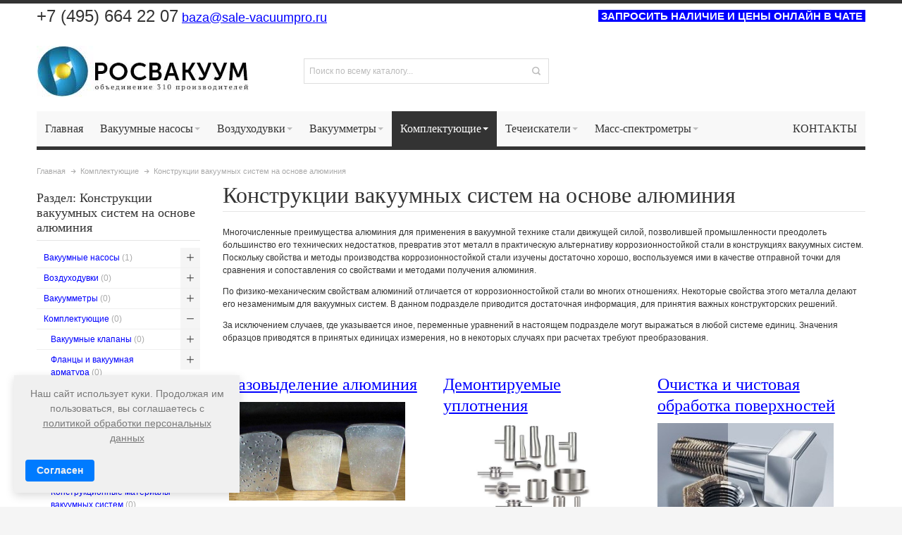

--- FILE ---
content_type: text/html; charset=UTF-8
request_url: https://vacuumpro.ru/jelementy/konstrukcii-vakuumnykh-sistem-na-osnove-alyuminiya
body_size: 37326
content:
<!DOCTYPE html PUBLIC "-//W3C//DTD XHTML 1.0 Strict//EN" "http://www.w3.org/TR/xhtml1/DTD/xhtml1-strict.dtd">
<html xmlns="http://www.w3.org/1999/xhtml" xml:lang="ru" lang="ru">
<head>

<meta http-equiv="Content-Type" content="text/html; charset=utf-8" />
<title>Конструкции вакуумных систем на основе алюминия: купить по низкой цене на Vacuumpro.ru | характеристики, принцип работы</title>
	<meta name="viewport" content="width=device-width, initial-scale=1, maximum-scale=1" />
<meta name="description" content="Многочисленные преимущества алюминия для применения в вакуумной технике стали движущей силой, позволившей промышленности преодолеть большинство его технических недостатков, превратив этот металл в практическую альтернативу коррозионностойкой стали в конструкциях вакуумных систем. Телефон: +7 (495) 664-22-07 E-mail: baza@vacuumpro.ru" />
<meta name="keywords" content="Конструкции вакуумных систем на основе алюминия" />
<meta name="robots" content="INDEX,FOLLOW" />
<link rel="icon" href="https://vacuumpro.ru/media/favicon/default/favicon.ico" type="image/x-icon" />
<link rel="shortcut icon" href="https://vacuumpro.ru/media/favicon/default/favicon.ico" type="image/x-icon" />

<!--[if lt IE 7]>
<script type="text/javascript">
//<![CDATA[
    var BLANK_URL = 'https://vacuumpro.ru/js/blank.html';
    var BLANK_IMG = 'https://vacuumpro.ru/js/spacer.gif';
//]]>
</script>
<![endif]-->

<link rel="stylesheet" type="text/css" href="https://vacuumpro.ru/media/css_secure/33f1457011f4d88726e85aad3be1b9a5.css" media="all" />
<link rel="stylesheet" type="text/css" href="https://vacuumpro.ru/media/css_secure/ae2230e387b1ee5c11b349eafc985bae.css" media="print" />
<script type="text/javascript" src="https://vacuumpro.ru/media/js/c3bd12df4643c41b5a1f2656185e70ed.js"></script>
<link rel="canonical" href="https://vacuumpro.ru/jelementy/konstrukcii-vakuumnykh-sistem-na-osnove-alyuminiya" />
<!--[if IE]>
<link rel="stylesheet" type="text/css" href="https://vacuumpro.ru/media/css_secure/86c0a77d5ddda9005fa19afb4529b0f8.css" media="all" />
<![endif]-->
<!--[if lt IE 7]>
<script type="text/javascript" src="https://vacuumpro.ru/media/js/feaf1eacd2d6d3f689db7318dd718f6e.js"></script>
<![endif]-->
<!--[if lte IE 7]>
<link rel="stylesheet" type="text/css" href="https://vacuumpro.ru/media/css_secure/7cb2165aa045e65933872c4b18390f26.css" media="all" />
<![endif]-->
<!--[if lte IE 8]>
<link rel="stylesheet" type="text/css" href="https://vacuumpro.ru/media/css_secure/4c4e6c007988a4ea7a053c705f27dc9b.css" media="all" />
<![endif]-->

<script type="text/javascript">
//<![CDATA[
Mage.Cookies.path     = '/';
Mage.Cookies.domain   = '.vacuumpro.ru';
//]]>
</script>

<script type="text/javascript">
//<![CDATA[
optionalZipCountries = ["RU"];
//]]>
</script>
<script type="text/javascript">
    etCurrencyManagerJsConfig ={"precision":0,"position":8,"display":2,"zerotext":"\u041f\u043e \u0437\u0430\u043f\u0440\u043e\u0441\u0443","input_admin":1,"excludecheckout":"1","cutzerodecimal":"0","cutzerodecimal_suffix":",-","min_decimal_count":"2"};
    try {
        extendProductConfigformatPrice();
    } catch (e) {

    }
</script><style type="text/css">
									.footer-container2
	{
		background-image: url(https://vacuumpro.ru/media/wysiwyg/infortis/ultimo/_patterns/default/1.png);
	}
		</style><script type="text/javascript">//<![CDATA[
        var Translator = new Translate({"Please select an option.":"\u041f\u043e\u0436\u0430\u043b\u0443\u0439\u0441\u0442\u0430, \u0432\u044b\u0431\u0435\u0440\u0438\u0442\u0435 \u0432\u0430\u0440\u0438\u0430\u043d\u0442 \u0438\u0437 \u0441\u043f\u0438\u0441\u043a\u0430.","This is a required field.":"\u042d\u0442\u043e \u043f\u043e\u043b\u0435 \u044f\u0432\u043b\u044f\u0435\u0442\u0441\u044f \u043e\u0431\u044f\u0437\u0430\u0442\u0435\u043b\u044c\u043d\u044b\u043c.","In Stock":"\u0415\u0421\u0422\u042c \u0412 \u041d\u0410\u041b\u0418\u0427\u0418\u0418"});
        //]]></script><script src='https://cdn.mathjax.org/mathjax/latest/MathJax.js?config=TeX-AMS-MML_HTMLorMML'></script>
<meta name="google-site-verification" content="m1Pu3_l8q70E-aqB8nIJWOxqGCP7Kq_K5_rIB2GpvrY" />

<!-- Google tag (gtag.js) -->
<script async src="https://www.googletagmanager.com/gtag/js?id=G-VJQW8C824R"></script>
<script>
  window.dataLayer = window.dataLayer || [];
  function gtag(){dataLayer.push(arguments);}
  gtag('js', new Date());

  gtag('config', 'G-VJQW8C824R');
</script>
<!-- Google tag (gtag.js) -->
<script async src="https://www.googletagmanager.com/gtag/js?id=G-GL40F7F6P1"></script>
<script>
  window.dataLayer = window.dataLayer || [];
  function gtag(){dataLayer.push(arguments);}
  gtag('js', new Date());

  gtag('config', 'G-GL40F7F6P1');
</script>
<!-- Yandex.Metrika counter -->
<script type="text/javascript">
   (function(m,e,t,r,i,k,a){m[i]=m[i]||function(){(m[i].a=m[i].a||[]).push(arguments)};
   var z = null;m[i].l=1*new Date();
   for (var j = 0; j < document.scripts.length; j++) {if (document.scripts[j].src === r) { return; }}
   k=e.createElement(t),a=e.getElementsByTagName(t)[0],k.async=1,k.src=r,a.parentNode.insertBefore(k,a)})
   (window, document, "script", "https://mc.yandex.ru/metrika/tag.js", "ym");

   ym(65274976, "init", {
        clickmap:true,
        trackLinks:true,
        accurateTrackBounce:true,
        webvisor:true
   });

</script>



<!-- Yandex.Metrika counter -->
<script type="text/javascript" >
   (function(m,e,t,r,i,k,a){m[i]=m[i]||function(){(m[i].a=m[i].a||[]).push(arguments)};
   m[i].l=1*new Date();
   for (var j = 0; j < document.scripts.length; j++) {if (document.scripts[j].src === r) { return; }}
   k=e.createElement(t),a=e.getElementsByTagName(t)[0],k.async=1,k.src=r,a.parentNode.insertBefore(k,a)})
   (window, document, "script", "https://mc.yandex.ru/metrika/tag.js", "ym");

   ym(90894325, "init", {
        clickmap:true,
        trackLinks:true,
        accurateTrackBounce:true,
        webvisor:true
   });
</script>
<noscript><div><img src="https://mc.yandex.ru/watch/90894325" style="position:absolute; left:-9999px;" alt="" /></div></noscript>
<!-- /Yandex.Metrika counter -->

<!-- BEGIN JIVOSITE CODE {literal} -->
<script type='text/javascript'>
(function(){ var widget_id = 'OX5yGf8YQS';var d=document;var w=window;function l(){
var s = document.createElement('script'); s.type = 'text/javascript'; s.async = true; s.src = '//code.jivosite.com/script/widget/'+widget_id; var ss = document.getElementsByTagName('script')[0]; ss.parentNode.insertBefore(s, ss);}if(d.readyState=='complete'){l();}else{if(w.attachEvent){w.attachEvent('onload',l);}else{w.addEventListener('load',l,false);}}})();</script>
<!-- {/literal} END JIVOSITE CODE -->




<meta name="yandex-verification" content="78a8f2b713dc33f7" />

<!-- Alfa-Track Tag Manager Container -->
<script>(function(w,d,s,l,i){w[l]=w[l]||[];w[l].push({'gtm.start':
        new Date().getTime(),event:'gtm.js'});var f=d.getElementsByTagName(s)[0],
    j=d.createElement(s),dl=l!='dataLayer'?'&l='+l:'';j.async=true;j.src=
    'https://www.googletagmanager.com/gtm.js?id='+i+dl;f.parentNode.insertBefore(j,f);
})(window,document,'script','dataLayer','GTM-NMTQD6GD');</script>
<!-- End Alfa-Track Tag Manager Container -->
<script src="/js/statplace.js"></script>


</head>
<body class=" catalog-category-view responsive categorypath-jelementy-konstrukcii-vakuumnykh-sistem-na-osnove-alyuminiya category-konstrukcii-vakuumnykh-sistem-na-osnove-alyuminiya ">
<div id="root-wrapper">
<div class="wrapper">
        <noscript>
        <div class="global-site-notice noscript">
            <div class="notice-inner">
                <p>
                    <strong>JavaScript seems to be disabled in your browser.</strong><br />
                    You must have JavaScript enabled in your browser to utilize the functionality of this website.                </p>
            </div>
        </div>
    </noscript>
    <div class="page">
        <div id="top" class="header-container header-regular">
<div class="header-container2">
<div class="header-container3">

	<div class="header-top-container">
		<div class="header-top header container clearer">
			<div class="inner-container">

				<div class="left-column">

					
					
											<div class="item item-left block_header_top_left"><p><span style="font-size: large;"><span style="font-size: x-large;">+7 (495) 664 22 07</span>&nbsp;</span><a style="text-decoration: underline; font-size: large;" title="Нажмите, чтобы отправить письмо на baza@vacuumpro.ru" href="mailto:baza@sale-vacuumpro.ru">baza@sale-vacuumpro.ru</a></p></div>
															<div class="item item-left hide-below-960">
						<p class="welcome-msg"> </p>
					</div>

				</div> <!-- end: left column -->

				<div class="right-column">

					
										
											<div class="item item-right block_header_top_right"><a style="font-size: 15px; background-color: #0000ff; color: #ffffff; font-weight: bold;" onclick="jivo_api.open();" href="#">&nbsp;ЗАПРОСИТЬ НАЛИЧИЕ И ЦЕНЫ ОНЛАЙН В ЧАТЕ&nbsp;</a></p></div>
										<div id="currency-switcher-wrapper-regular" class="item item-right"></div>
					<div id="lang-switcher-wrapper-regular" class="item item-right"></div>
					
				</div> <!-- end: right column -->

			</div> <!-- end: inner-container -->
		</div> <!-- end: header-top -->
	</div> <!-- end: header-top-container -->

	<div class="header-primary-container">
		<div class="header-primary header container">
			<div class="inner-container">

				
								<div class="hp-blocks-holder skip-links--3">

					
					<!-- Mobile logo -->
					<div class="logo-wrapper--mobile">
						<a class="logo logo--mobile" href="https://vacuumpro.ru/" title="Промышленное вакуумное оборудование и техника РОСВАКУУМ">
							<img src="https://vacuumpro.ru/skin/frontend/base/default/images/logo.png" alt="Промышленное вакуумное оборудование и техника РОСВАКУУМ" />
						</a>
					</div>
					<div class="clearer after-mobile-logo"></div>

					<!-- Skip links -->

											<a href="#header-nav" class="skip-link skip-nav">
							<span class="icon ic ic-menu"></span>
							<span class="label">Меню</span>
						</a>
					
											<a href="#header-search" class="skip-link skip-search">
							<span class="icon ic ic-search"></span>
							<span class="label">Поиск</span>
						</a>
					
											<a href="#header-account" class="skip-link skip-account">
							<span class="icon ic ic-user"></span>
							<span class="label">Аккаунт</span>
						</a>
					
					
						<!-- Mini cart wrapper for cart and its skip link on mobile devices -->
						<div id="mini-cart-wrapper-mobile"></div>

						<div class="skip-links-clearer clearer"></div>

					<!-- end: Skip links -->

					<!-- Additional containers for elements displayed on mobile devices -->

					
					
					
					<!-- Primary columns -->

											<!-- Left column -->
						<div class="hp-block left-column grid12-4">
																															<div class="item"><div class="logo-wrapper logo-wrapper--regular">
			<a class="logo logo--regular" href="https://vacuumpro.ru/" title="Промышленное вакуумное оборудование и техника РОСВАКУУМ"><strong>Промышленное вакуумное оборудование и техника РОСВАКУУМ</strong><img src="https://vacuumpro.ru/skin/frontend/base/default/images/vacuumpro.jpg" alt="Промышленное вакуумное оборудование и техника РОСВАКУУМ" /></a>
	</div>
</div>
																					</div> <!-- end: left column -->
					
											<!-- Central column -->
						<div class="hp-block central-column grid12-4">
																															<div class="item"><div id="search-wrapper-regular">
    <div id="header-search" class="skip-content skip-content--style search-wrapper">
        <form id="search_mini_form" action="https://vacuumpro.ru/catalogsearch/result/" method="get">
    <div class="form-search">
        <label for="search">Search:</label>
        <input id="search" type="text" name="q" value="" class="input-text" maxlength="128" />
        <button type="submit" title="Поиск" class="button"><span><span>Поиск</span></span></button>
        <div id="search_autocomplete" class="search-autocomplete"></div>
        <script type="text/javascript">
        //<![CDATA[
            var searchForm = new Varien.searchForm('search_mini_form', 'search', 'Поиск по всему каталогу...');
            searchForm.initAutocomplete('https://vacuumpro.ru/catalogsearch/ajax/suggest/', 'search_autocomplete');
        //]]>
        </script>
    </div>
</form>
    </div>
</div>
</div>
																					</div> <!-- end: central column -->
					
											<!-- Right column -->
						<div class="hp-block right-column grid12-6">
																															<div class="item"><div id="user-menu-wrapper-regular">
	<div id="user-menu" class="user-menu">
		
		
		
		
				
		
		
		
				
		
					<div id="account-links-wrapper-regular">
				<div id="header-account" class="top-links links-wrapper-separators-left skip-content skip-content--style">
					<ul class="links">
                        <li class="first" ><a href="https://vacuumpro.ru/customer/account/" title="Аккаунт" >Аккаунт</a></li>
                                <li class=" last" ><a href="https://vacuumpro.ru/customer/account/login/" title="Вход" >Вход</a></li>
            </ul>
				</div>
			</div>
		
		
		
	</div> <!-- end: user-menu -->
</div></div>
																					</div> <!-- end: right column -->
										
				</div> <!-- end: hp-blocks-holder -->

			</div> <!-- end: inner-container -->
		</div> <!-- end: header-primary -->
	</div> <!-- end: header-primary-container -->

			
	<div id="header-nav" class="nav-container skip-content sticky-container">
		<div class="nav container clearer">
			<div class="inner-container">
	


	
	
		<div class="mobnav-trigger-wrapper clearer">

			
			<a class="mobnav-trigger" href="#">
				<span class="trigger-icon"><span class="line"></span><span class="line"></span><span class="line"></span></span>
				<span>Menu</span>
			</a>
			
		</div>

	


	
	<ul id="nav" class="nav-regular opt-fx-fade-inout opt-sb2">

		<li id="nav-holder1" class="nav-item level0 level-top nav-holder"></li>
		<li id="nav-holder2" class="nav-item level0 level-top nav-holder"></li>
		<li id="nav-holder3" class="nav-item level0 level-top nav-holder"></li>
	
							<li class="nav-item nav-item--home level0 level-top">
				<a class="level-top" href="https://vacuumpro.ru/"><span>Главная</span></a>
			</li>
				
							<li class="nav-item level0 nav-1 level-top first nav-item--parent classic nav-item--only-subcategories parent"><a href="https://vacuumpro.ru/vakuumnyj-nasos" class="level-top"><span>Вакуумные насосы</span><span class="caret">&nbsp;</span></a><span class="opener"></span><ul class="level0 nav-submenu nav-panel--dropdown nav-panel" style="width:390px;"><li class="nav-item level1 nav-1-1 first classic"><a href="https://vacuumpro.ru/vakuumnyj-nasos/vybor"><span>Как выбрать вакуумный насос</span></a></li><li class="nav-item level1 nav-1-2 classic"><a href="https://vacuumpro.ru/vakuumnyj-nasos/klassifikaciya"><span>Классификация вакуумных насосов - основные типы и виды</span></a></li><li class="nav-item level1 nav-1-3 nav-item--parent classic nav-item--only-subcategories parent"><a href="https://vacuumpro.ru/vakuumnyj-nasos/plastinchato-rotornyj"><span>Пластинчато-роторные насосы</span><span class="caret">&nbsp;</span></a><span class="opener"></span><ul class="level1 nav-submenu nav-panel--dropdown nav-panel"><li class="nav-item level2 nav-1-3-1 first classic"><a href="https://vacuumpro.ru/vakuumnyj-nasos/plastinchato-rotornyj/nvr"><span>Насосы НВР</span></a></li><li class="nav-item level2 nav-1-3-2 classic"><a href="https://vacuumpro.ru/vakuumnyj-nasos/plastinchato-rotornyj/busch"><span>Busch</span></a></li><li class="nav-item level2 nav-1-3-3 classic"><a href="https://vacuumpro.ru/vakuumnyj-nasos/plastinchato-rotornyj/becker"><span>Becker</span></a></li><li class="nav-item level2 nav-1-3-4 classic"><a href="https://vacuumpro.ru/vakuumnyj-nasos/plastinchato-rotornyj/edwards"><span>Edwards</span></a></li><li class="nav-item level2 nav-1-3-5 classic"><a href="https://vacuumpro.ru/vakuumnyj-nasos/plastinchato-rotornyj/oerlikon-leybold"><span>Oerlikon Leybold</span></a></li><li class="nav-item level2 nav-1-3-6 classic"><a href="https://vacuumpro.ru/vakuumnyj-nasos/plastinchato-rotornyj/pvr"><span>PVR (Agilent)</span></a></li><li class="nav-item level2 nav-1-3-7 last classic"><a href="https://vacuumpro.ru/vakuumnyj-nasos/plastinchato-rotornyj/dvp"><span>DVP</span></a></li></ul></li><li class="nav-item level1 nav-1-4 nav-item--parent classic nav-item--only-subcategories parent"><a href="https://vacuumpro.ru/vakuumnyj-nasos/vodokolcevoj"><span>Водокольцевые насосы</span><span class="caret">&nbsp;</span></a><span class="opener"></span><ul class="level1 nav-submenu nav-panel--dropdown nav-panel"><li class="nav-item level2 nav-1-4-8 first classic"><a href="https://vacuumpro.ru/vakuumnyj-nasos/vodokolcevoj/busch"><span>Busch</span></a></li><li class="nav-item level2 nav-1-4-9 classic"><a href="https://vacuumpro.ru/vakuumnyj-nasos/vodokolcevoj/samson-pumps"><span>Samson Pumps</span></a></li><li class="nav-item level2 nav-1-4-10 classic"><a href="https://vacuumpro.ru/vakuumnyj-nasos/vodokolcevoj/emmecom"><span>EmmeCom</span></a></li><li class="nav-item level2 nav-1-4-11 classic"><a href="https://vacuumpro.ru/vakuumnyj-nasos/vodokolcevoj/finder-pompe"><span>Finder Pompe</span></a></li><li class="nav-item level2 nav-1-4-12 last classic"><a href="https://vacuumpro.ru/vakuumnyj-nasos/vodokolcevoj/robuschi"><span>Robuschi</span></a></li></ul></li><li class="nav-item level1 nav-1-5 nav-item--parent classic nav-item--only-subcategories parent"><a href="https://vacuumpro.ru/vakuumnyj-nasos/diafragmennyj"><span>Диафрагменные насосы</span><span class="caret">&nbsp;</span></a><span class="opener"></span><ul class="level1 nav-submenu nav-panel--dropdown nav-panel"><li class="nav-item level2 nav-1-5-13 first classic"><a href="https://vacuumpro.ru/vakuumnyj-nasos/diafragmennyj/pfeiffer-vacuum"><span>Pfeiffer Vacuum</span></a></li><li class="nav-item level2 nav-1-5-14 classic"><a href="https://vacuumpro.ru/vakuumnyj-nasos/diafragmennyj/oerlikon-leybold"><span>Oerlikon Leybold </span></a></li><li class="nav-item level2 nav-1-5-15 classic"><a href="https://vacuumpro.ru/vakuumnyj-nasos/diafragmennyj/edwards"><span>Edwards</span></a></li><li class="nav-item level2 nav-1-5-16 classic"><a href="https://vacuumpro.ru/vakuumnyj-nasos/diafragmennyj/konstrukciya-diafragmennyh-nasosov"><span>Конструкция диафрагменных насосов</span></a></li><li class="nav-item level2 nav-1-5-17 classic"><a href="https://vacuumpro.ru/vakuumnyj-nasos/diafragmennyj/harakteristiki-diafragmennyh-nasosov"><span>Характеристики диафрагменных насосов</span></a></li><li class="nav-item level2 nav-1-5-18 classic"><a href="https://vacuumpro.ru/vakuumnyj-nasos/diafragmennyj/modulnaya-konstrukciya-avtonomnyh-diafragmennyh-nasosov"><span>Модульная конструкция автономных диафрагменных насосов</span></a></li><li class="nav-item level2 nav-1-5-19 last classic"><a href="https://vacuumpro.ru/vakuumnyj-nasos/diafragmennyj/diafragmennye-forvakuumnye-nasosy"><span>Диафрагменные форвакуумные насосы </span></a></li></ul></li><li class="nav-item level1 nav-1-6 nav-item--parent classic nav-item--only-subcategories parent"><a href="https://vacuumpro.ru/vakuumnyj-nasos/parostrujnyj-diffuzionnyj"><span>Пароструйные (диффузионные) насосы</span><span class="caret">&nbsp;</span></a><span class="opener"></span><ul class="level1 nav-submenu nav-panel--dropdown nav-panel"><li class="nav-item level2 nav-1-6-20 first classic"><a href="https://vacuumpro.ru/vakuumnyj-nasos/parostrujnyj-diffuzionnyj/harakteristiki-parostrujnyh-nasosov"><span>Основные характеристики пароструйных насосов</span></a></li><li class="nav-item level2 nav-1-6-21 classic"><a href="https://vacuumpro.ru/vakuumnyj-nasos/parostrujnyj-diffuzionnyj/bystrota-otkachki"><span>Быстрота откачки пароструйных насосов</span></a></li><li class="nav-item level2 nav-1-6-22 classic"><a href="https://vacuumpro.ru/vakuumnyj-nasos/parostrujnyj-diffuzionnyj/bystrodejstvie-parostrujnogo-nasosa"><span>Быстродействие пароструйного насоса</span></a></li><li class="nav-item level2 nav-1-6-23 classic"><a href="https://vacuumpro.ru/vakuumnyj-nasos/parostrujnyj-diffuzionnyj/proizvoditelnost-parostrujnogo-nasosa"><span>Производительность пароструйных (диффузионных) вакуумных насосв</span></a></li><li class="nav-item level2 nav-1-6-24 classic"><a href="https://vacuumpro.ru/vakuumnyj-nasos/parostrujnyj-diffuzionnyj/trebovaniya-bezopasnosti"><span>Требования безопасности пароструйных насосов</span></a></li><li class="nav-item level2 nav-1-6-25 classic"><a href="https://vacuumpro.ru/vakuumnyj-nasos/parostrujnyj-diffuzionnyj/predelnoe-ostatochnoe-davlenie"><span>Предельное остаточное давление пароструйного насоса</span></a></li><li class="nav-item level2 nav-1-6-26 classic"><a href="https://vacuumpro.ru/vakuumnyj-nasos/parostrujnyj-diffuzionnyj/vybor-rabochej-zhidkosti-diffuzionnogo-nasosa"><span>Выбор рабочей жидкости диффузионного насоса</span></a></li><li class="nav-item level2 nav-1-6-27 last classic"><a href="https://vacuumpro.ru/vakuumnyj-nasos/parostrujnyj-diffuzionnyj/obratnyj-potok-gaza"><span>Обратный поток газа</span></a></li></ul></li><li class="nav-item level1 nav-1-7 nav-item--parent classic nav-item--only-subcategories parent"><a href="https://vacuumpro.ru/vakuumnyj-nasos/dvukhrotornyj-rutsa"><span>Двухроторные вакуумные насосы (насосы Рутса)</span><span class="caret">&nbsp;</span></a><span class="opener"></span><ul class="level1 nav-submenu nav-panel--dropdown nav-panel"><li class="nav-item level2 nav-1-7-28 first classic"><a href="https://vacuumpro.ru/vakuumnyj-nasos/dvukhrotornyj-rutsa/oerlikon-leybold"><span>Oerlikon Leybold</span></a></li><li class="nav-item level2 nav-1-7-29 classic"><a href="https://vacuumpro.ru/vakuumnyj-nasos/dvukhrotornyj-rutsa/edwards"><span>Edwards</span></a></li><li class="nav-item level2 nav-1-7-30 classic"><a href="https://vacuumpro.ru/vakuumnyj-nasos/dvukhrotornyj-rutsa/pfeiffer-vacuum"><span>Pfeiffer Vacuum</span></a></li><li class="nav-item level2 nav-1-7-31 classic"><a href="https://vacuumpro.ru/vakuumnyj-nasos/dvukhrotornyj-rutsa/atlas-copco"><span>Atlas Copco</span></a></li><li class="nav-item level2 nav-1-7-32 classic"><a href="https://vacuumpro.ru/vakuumnyj-nasos/dvukhrotornyj-rutsa/pvr"><span>PVR (Agilent)</span></a></li><li class="nav-item level2 nav-1-7-33 classic"><a href="https://vacuumpro.ru/vakuumnyj-nasos/dvukhrotornyj-rutsa/dvp"><span>DVP</span></a></li><li class="nav-item level2 nav-1-7-34 classic"><a href="https://vacuumpro.ru/vakuumnyj-nasos/dvukhrotornyj-rutsa/kpd-otkachki"><span>КПД откачки двухроторных вакуумных насосов</span></a></li><li class="nav-item level2 nav-1-7-35 classic"><a href="https://vacuumpro.ru/vakuumnyj-nasos/dvukhrotornyj-rutsa/raschet-bystroty-dejstviya"><span>Расчеты быстроты действия двухроторных вакуумных насосов</span></a></li><li class="nav-item level2 nav-1-7-36 classic"><a href="https://vacuumpro.ru/vakuumnyj-nasos/dvukhrotornyj-rutsa/trebovaniya-k-moshhnosti-v-sistemakh-otkachki"><span>Требования к мощности в системах откачки с двухроторными насосами</span></a></li><li class="nav-item level2 nav-1-7-37 classic"><a href="https://vacuumpro.ru/vakuumnyj-nasos/dvukhrotornyj-rutsa/dopustimoe-povyshenie-temperatury"><span>Допустимое повышение температуры двухроторного вакуумного насоса</span></a></li><li class="nav-item level2 nav-1-7-38 classic"><a href="https://vacuumpro.ru/vakuumnyj-nasos/dvukhrotornyj-rutsa/kontrol-potoka-gaza"><span>Контроль потока газа и степени сжатия двухроторного насоса</span></a></li><li class="nav-item level2 nav-1-7-39 classic"><a href="https://vacuumpro.ru/vakuumnyj-nasos/dvukhrotornyj-rutsa/s-obratnoj-podachej-kholodnogo-gaza"><span>Двухроторные насосы с обратной подачей холодного газа</span></a></li><li class="nav-item level2 nav-1-7-40 classic"><a href="https://vacuumpro.ru/vakuumnyj-nasos/dvukhrotornyj-rutsa/s-zhidkostnym-uplotneniem"><span>Двухроторные вакуумные насосы с жидкостным уплотнением</span></a></li><li class="nav-item level2 nav-1-7-41 last classic"><a href="https://vacuumpro.ru/vakuumnyj-nasos/dvukhrotornyj-rutsa/konstrukciya-vakuumnoj-sistemy"><span>Конструкция вакуумной системы с двухроторным насосом Рутса</span></a></li></ul></li><li class="nav-item level1 nav-1-8 nav-item--parent classic nav-item--only-subcategories parent"><a href="https://vacuumpro.ru/vakuumnyj-nasos/krionasos"><span>Крионасосы</span><span class="caret">&nbsp;</span></a><span class="opener"></span><ul class="level1 nav-submenu nav-panel--dropdown nav-panel" style="width:400px;"><li class="nav-item level2 nav-1-8-42 first classic"><a href="https://vacuumpro.ru/vakuumnyj-nasos/krionasos/gvt"><span>GVT</span></a></li><li class="nav-item level2 nav-1-8-43 classic"><a href="https://vacuumpro.ru/vakuumnyj-nasos/krionasos/shi"><span>SHI</span></a></li><li class="nav-item level2 nav-1-8-44 classic"><a href="https://vacuumpro.ru/vakuumnyj-nasos/krionasos/leybold"><span>Leybold</span></a></li><li class="nav-item level2 nav-1-8-45 classic"><a href="https://vacuumpro.ru/vakuumnyj-nasos/krionasos/istoriya-sozdaniya"><span>История создания криогенного насоса</span></a></li><li class="nav-item level2 nav-1-8-46 classic"><a href="https://vacuumpro.ru/vakuumnyj-nasos/krionasos/konfiguraciya-i-rabota-okhladitelya"><span>Конфигурация и работа охладителя в криовакуумных насосах</span></a></li><li class="nav-item level2 nav-1-8-47 classic"><a href="https://vacuumpro.ru/vakuumnyj-nasos/krionasos/osnovnye-faktory-effektivnosti-raboty"><span>Основные факторы эффективности работы крионасоса</span></a></li><li class="nav-item level2 nav-1-8-48 classic"><a href="https://vacuumpro.ru/vakuumnyj-nasos/krionasos/primenenie"><span>Применение криогенных насосов</span></a></li><li class="nav-item level2 nav-1-8-49 classic"><a href="https://vacuumpro.ru/vakuumnyj-nasos/krionasos/kharakteristiki"><span>Основные характеристики криогенных насосов</span></a></li><li class="nav-item level2 nav-1-8-50 classic"><a href="https://vacuumpro.ru/vakuumnyj-nasos/krionasos/princip-raboty-kondensaciya"><span>Принцип работы криогенного насоса - конденсация</span></a></li><li class="nav-item level2 nav-1-8-51 classic"><a href="https://vacuumpro.ru/vakuumnyj-nasos/krionasos/sistemy-kontrolya"><span>Современные системы контроля</span></a></li><li class="nav-item level2 nav-1-8-52 classic"><a href="https://vacuumpro.ru/vakuumnyj-nasos/krionasos/avtoregeneraciya"><span>Авторегенерация</span></a></li><li class="nav-item level2 nav-1-8-53 classic"><a href="https://vacuumpro.ru/vakuumnyj-nasos/krionasos/otkachka-vodyanogo-para"><span>Крионасосы для откачки водяного пара</span></a></li><li class="nav-item level2 nav-1-8-54 classic"><a href="https://vacuumpro.ru/vakuumnyj-nasos/krionasos/preimushchestva"><span>Преимущества крионасосов</span></a></li><li class="nav-item level2 nav-1-8-55 classic"><a href="https://vacuumpro.ru/vakuumnyj-nasos/krionasos/ogranicheniya"><span>Ограничения крионасосов</span></a></li><li class="nav-item level2 nav-1-8-56 last classic"><a href="https://vacuumpro.ru/vakuumnyj-nasos/krionasos/razrabotki"><span>Перспективные разработки</span></a></li></ul></li><li class="nav-item level1 nav-1-9 nav-item--parent classic nav-item--only-subcategories parent"><a href="https://vacuumpro.ru/vakuumnyj-nasos/turbomolekulyarnyj"><span>Турбомолекулярные насосы</span><span class="caret">&nbsp;</span></a><span class="opener"></span><ul class="level1 nav-submenu nav-panel--dropdown nav-panel" style="width:600px;"><li class="nav-item level2 nav-1-9-57 first classic"><a href="https://vacuumpro.ru/vakuumnyj-nasos/turbomolekulyarnyj/princip-raboty"><span>Принцип работы турбомолекулярного насоса</span></a></li><li class="nav-item level2 nav-1-9-58 classic"><a href="https://vacuumpro.ru/vakuumnyj-nasos/turbomolekulyarnyj/konstrukciya"><span>Конструкция турбомолекулярных насосов</span></a></li><li class="nav-item level2 nav-1-9-59 classic"><a href="https://vacuumpro.ru/vakuumnyj-nasos/turbomolekulyarnyj/kyky"><span>KYKY Vacuum</span></a></li><li class="nav-item level2 nav-1-9-60 classic"><a href="https://vacuumpro.ru/vakuumnyj-nasos/turbomolekulyarnyj/agilent-technologies"><span>Agilent Technologies</span></a></li><li class="nav-item level2 nav-1-9-61 classic"><a href="https://vacuumpro.ru/vakuumnyj-nasos/turbomolekulyarnyj/pfeiffer-vacuum"><span>Pfeiffer Vacuum</span></a></li><li class="nav-item level2 nav-1-9-62 classic"><a href="https://vacuumpro.ru/vakuumnyj-nasos/turbomolekulyarnyj/edwards"><span>Edwards Vacuum</span></a></li><li class="nav-item level2 nav-1-9-63 classic"><a href="https://vacuumpro.ru/vakuumnyj-nasos/turbomolekulyarnyj/oerlikon-leybold"><span>Oerlikon Leybold Vacuum</span></a></li><li class="nav-item level2 nav-1-9-64 classic"><a href="https://vacuumpro.ru/vakuumnyj-nasos/turbomolekulyarnyj/osnovy-raboty"><span>Теоретические основы работы турбомолекулярных насосов</span></a></li><li class="nav-item level2 nav-1-9-65 classic"><a href="https://vacuumpro.ru/vakuumnyj-nasos/turbomolekulyarnyj/kharakteristiki"><span>Технические характеристики турбомолекулярных насосов</span></a></li><li class="nav-item level2 nav-1-9-66 classic"><a href="https://vacuumpro.ru/vakuumnyj-nasos/turbomolekulyarnyj/vysokovakuumnyj-molekulyarnyj"><span>Высоковакуумные турбомолекулярные насосы</span></a></li><li class="nav-item level2 nav-1-9-67 classic"><a href="https://vacuumpro.ru/vakuumnyj-nasos/turbomolekulyarnyj/sistema-ustanovka"><span>Вакуумные системы и установки с турбомолекулярным и высоковакуумным молекулярным насосами</span></a></li><li class="nav-item level2 nav-1-9-68 classic"><a href="https://vacuumpro.ru/vakuumnyj-nasos/turbomolekulyarnyj/preimushhestva-nedostatki"><span>Преимущества и недостатки вакуумных систем с турбомолекулярными насосами</span></a></li><li class="nav-item level2 nav-1-9-69 classic"><a href="https://vacuumpro.ru/vakuumnyj-nasos/turbomolekulyarnyj/ehkspluataciya"><span>Эксплуатация турбомолекулярных насосов</span></a></li><li class="nav-item level2 nav-1-9-70 classic"><a href="https://vacuumpro.ru/vakuumnyj-nasos/turbomolekulyarnyj/bezopasnost"><span>Безопасность использования турбомолекулярных насосов</span></a></li><li class="nav-item level2 nav-1-9-71 last classic"><a href="https://vacuumpro.ru/vakuumnyj-nasos/turbomolekulyarnyj/kombinacii-nasosov-dlya-poluprovodnikovyh-proizvodstv"><span>Выбор комбинации насосов для полупроводниковых производств</span></a></li></ul></li><li class="nav-item level1 nav-1-10 nav-item--parent classic nav-item--only-subcategories parent"><a href="https://vacuumpro.ru/vakuumnyj-nasos/magnitnyj-elektrorazryadnyj-getterno-ionnyj"><span>Магнитные электроразрядные вакуумные (геттерно-ионные) насосы</span><span class="caret">&nbsp;</span></a><span class="opener"></span><ul class="level1 nav-submenu nav-panel--dropdown nav-panel"><li class="nav-item level2 nav-1-10-72 first classic"><a href="https://vacuumpro.ru/vakuumnyj-nasos/magnitnyj-elektrorazryadnyj-getterno-ionnyj/bystrota-otkachki"><span>Быстрота откачки магнитных электроразрядных насосов</span></a></li><li class="nav-item level2 nav-1-10-73 classic"><a href="https://vacuumpro.ru/vakuumnyj-nasos/magnitnyj-elektrorazryadnyj-getterno-ionnyj/srok-sluzhby"><span>Срок службы магнитных электроразрядных насосов</span></a></li><li class="nav-item level2 nav-1-10-74 classic"><a href="https://vacuumpro.ru/vakuumnyj-nasos/magnitnyj-elektrorazryadnyj-getterno-ionnyj/primenenie"><span>Применение магнитных электроразрядных насосов</span></a></li><li class="nav-item level2 nav-1-10-75 classic"><a href="https://vacuumpro.ru/vakuumnyj-nasos/magnitnyj-elektrorazryadnyj-getterno-ionnyj/forvakuum"><span>Форвакуум для магнитных электроразрядных насосов</span></a></li><li class="nav-item level2 nav-1-10-76 classic"><a href="https://vacuumpro.ru/vakuumnyj-nasos/magnitnyj-elektrorazryadnyj-getterno-ionnyj/rabota"><span>Работа магнитных электроразрядных насосов</span></a></li><li class="nav-item level2 nav-1-10-77 last classic"><a href="https://vacuumpro.ru/vakuumnyj-nasos/magnitnyj-elektrorazryadnyj-getterno-ionnyj/obsluzhivanie"><span>Обслуживание магнитных электроразрядных насосов</span></a></li></ul></li><li class="nav-item level1 nav-1-11 nav-item--parent classic nav-item--only-subcategories parent"><a href="https://vacuumpro.ru/vakuumnyj-nasos/getternyj"><span>Геттерные насосы</span><span class="caret">&nbsp;</span></a><span class="opener"></span><ul class="level1 nav-submenu nav-panel--dropdown nav-panel"><li class="nav-item level2 nav-1-11-78 first classic"><a href="https://vacuumpro.ru/vakuumnyj-nasos/getternyj/sublimacionnyj"><span>Сублимационные насосы</span></a></li><li class="nav-item level2 nav-1-11-79 classic"><a href="https://vacuumpro.ru/vakuumnyj-nasos/getternyj/primenenie"><span>Применение сублимационных насосов</span></a></li><li class="nav-item level2 nav-1-11-80 classic"><a href="https://vacuumpro.ru/vakuumnyj-nasos/getternyj/getternyj-nasos-bez-raspyleniya-gettera"><span>Геттерный насос без распыления геттера</span></a></li><li class="nav-item level2 nav-1-11-81 classic"><a href="https://vacuumpro.ru/vakuumnyj-nasos/getternyj/bloki-upravleniya"><span>Управление сублимационных насосов</span></a></li><li class="nav-item level2 nav-1-11-82 last classic"><a href="https://vacuumpro.ru/vakuumnyj-nasos/getternyj/primenenie-1"><span>Применение геттерных насосов</span></a></li></ul></li><li class="nav-item level1 nav-1-12 nav-item--parent classic nav-item--only-subcategories parent"><a href="https://vacuumpro.ru/vakuumnyj-nasos/spiralnyj"><span>Спиральные насосы</span><span class="caret">&nbsp;</span></a><span class="opener"></span><ul class="level1 nav-submenu nav-panel--dropdown nav-panel"><li class="nav-item level2 nav-1-12-83 first classic"><a href="https://vacuumpro.ru/vakuumnyj-nasos/spiralnyj/edwards"><span>Edwards</span></a></li><li class="nav-item level2 nav-1-12-84 classic"><a href="https://vacuumpro.ru/vakuumnyj-nasos/spiralnyj/leybold"><span>Oerlikon Leybold</span></a></li><li class="nav-item level2 nav-1-12-85 classic"><a href="https://vacuumpro.ru/vakuumnyj-nasos/spiralnyj/agilent-technologies"><span>Agilent Technologies</span></a></li><li class="nav-item level2 nav-1-12-86 last classic"><a href="https://vacuumpro.ru/vakuumnyj-nasos/spiralnyj/anest-iwata"><span>Anest Iwata</span></a></li></ul></li><li class="nav-item level1 nav-1-13 classic"><a href="https://vacuumpro.ru/vakuumnyj-nasos/plunzhernyj"><span>Плунжерные насосы</span></a></li><li class="nav-item level1 nav-1-14 classic"><a href="https://vacuumpro.ru/vakuumnyj-nasos/ezhektornyj-busternyj"><span>Эжекторные и бустерные насосы</span></a></li><li class="nav-item level1 nav-1-15 classic"><a href="https://vacuumpro.ru/vakuumnyj-nasos/ceolitovyj"><span>Цеолитовые насосы</span></a></li><li class="nav-item level1 nav-1-16 nav-item--parent classic nav-item--only-subcategories parent"><a href="https://vacuumpro.ru/vakuumnyj-nasos/vintovye"><span>Винтовые(шнековые) насосы</span><span class="caret">&nbsp;</span></a><span class="opener"></span><ul class="level1 nav-submenu nav-panel--dropdown nav-panel"><li class="nav-item level2 nav-1-16-87 first classic"><a href="https://vacuumpro.ru/vakuumnyj-nasos/vintovye/edwards"><span>Edwards</span></a></li><li class="nav-item level2 nav-1-16-88 classic"><a href="https://vacuumpro.ru/vakuumnyj-nasos/vintovye/oerlikon-leybold"><span>Oerlikon Leybold</span></a></li><li class="nav-item level2 nav-1-16-89 classic"><a href="https://vacuumpro.ru/vakuumnyj-nasos/vintovye/pfeiffer-vacuum"><span>Pfeiffer Vacuum</span></a></li><li class="nav-item level2 nav-1-16-90 last classic"><a href="https://vacuumpro.ru/vakuumnyj-nasos/vintovye/atlas-copco"><span>Atlas Copco</span></a></li></ul></li><li class="nav-item level1 nav-1-17 classic"><a href="https://vacuumpro.ru/vakuumnyj-nasos/potok-gaza"><span>Поток газа</span></a></li><li class="nav-item level1 nav-1-18 nav-item--parent classic nav-item--only-subcategories parent"><a href="https://vacuumpro.ru/vakuumnyj-nasos/harakteristiki-vakuumnyh-nasosov"><span>Характеристики вакуумных насосов</span><span class="caret">&nbsp;</span></a><span class="opener"></span><ul class="level1 nav-submenu nav-panel--dropdown nav-panel"><li class="nav-item level2 nav-1-18-91 first classic"><a href="https://vacuumpro.ru/vakuumnyj-nasos/harakteristiki-vakuumnyh-nasosov/bystrota-otkachki"><span>Быстрота откачки</span></a></li><li class="nav-item level2 nav-1-18-92 classic"><a href="https://vacuumpro.ru/vakuumnyj-nasos/harakteristiki-vakuumnyh-nasosov/vremya-otkachki"><span>Время откачки</span></a></li><li class="nav-item level2 nav-1-18-93 classic"><a href="https://vacuumpro.ru/vakuumnyj-nasos/harakteristiki-vakuumnyh-nasosov/ostatochnoe-davlenie-vakuumnogo-nasosa"><span>Предельное остаточное давление вакуумного насоса</span></a></li><li class="nav-item level2 nav-1-18-94 last classic"><a href="https://vacuumpro.ru/vakuumnyj-nasos/harakteristiki-vakuumnyh-nasosov/predelnoe-ostatochnoe-davlenie-nasosa-i-vakuumnoj-sistemy"><span>Предельное остаточное давление насоса и вакуумной системы</span></a></li></ul></li><li class="nav-item level1 nav-1-19 classic"><a href="https://vacuumpro.ru/vakuumnyj-nasos/forvakuumnye-i-vysokovakuumnye-nasosy"><span>Форвакуумные и высоковакуумные насосы</span></a></li><li class="nav-item level1 nav-1-20 nav-item--parent classic nav-item--only-subcategories parent"><a href="https://vacuumpro.ru/vakuumnyj-nasos/vakuumnye-nasosy-i-vakuumnaya-sistema"><span>Вакуумные насосы и вакуумная система</span><span class="caret">&nbsp;</span></a><span class="opener"></span><ul class="level1 nav-submenu nav-panel--dropdown nav-panel"><li class="nav-item level2 nav-1-20-95 first classic"><a href="https://vacuumpro.ru/vakuumnyj-nasos/vakuumnye-nasosy-i-vakuumnaya-sistema/zavisimost-bystroty-otkachki-ot-obema-kamery"><span>Зависимость быстроты откачки от объема камеры </span></a></li><li class="nav-item level2 nav-1-20-96 last classic"><a href="https://vacuumpro.ru/vakuumnyj-nasos/vakuumnye-nasosy-i-vakuumnaya-sistema/otkachka-kamery"><span>Откачка камеры</span></a></li></ul></li><li class="nav-item level1 nav-1-21 classic"><a href="https://vacuumpro.ru/vakuumnyj-nasos/pereklyuchenie-mezhdu-nasosami"><span>Переключение между насосом предварительного разрежения и высоковакуумным насосом</span></a></li><li class="nav-item level1 nav-1-22 nav-item--parent classic nav-item--only-subcategories parent"><a href="https://vacuumpro.ru/vakuumnyj-nasos/konstrukcija-vakuumnoj-sistemy"><span>Конструкция вакуумной системы</span><span class="caret">&nbsp;</span></a><span class="opener"></span><ul class="level1 nav-submenu nav-panel--dropdown nav-panel"><li class="nav-item level2 nav-1-22-97 first classic"><a href="https://vacuumpro.ru/vakuumnyj-nasos/konstrukcija-vakuumnoj-sistemy/bezklapannye-sistemy"><span>Безклапанные вакуумные системы</span></a></li><li class="nav-item level2 nav-1-22-98 last classic"><a href="https://vacuumpro.ru/vakuumnyj-nasos/konstrukcija-vakuumnoj-sistemy/klapannaya-sistema-otkachi"><span>Клапанная система откачи</span></a></li></ul></li><li class="nav-item level1 nav-1-23 last nav-item--parent classic nav-item--only-subcategories parent"><a href="https://vacuumpro.ru/vakuumnyj-nasos/sverhvysokij-vakuum"><span>Насосы для создания сверхвысокого вакуума</span><span class="caret">&nbsp;</span></a><span class="opener"></span><ul class="level1 nav-submenu nav-panel--dropdown nav-panel"><li class="nav-item level2 nav-1-23-99 first classic"><a href="https://vacuumpro.ru/vakuumnyj-nasos/sverhvysokij-vakuum/sistemy-sverhvysokogo-vakuuma"><span>Системы сверхвысокого вакуума</span></a></li><li class="nav-item level2 nav-1-23-100 last classic"><a href="https://vacuumpro.ru/vakuumnyj-nasos/sverhvysokij-vakuum/poluchenie-sverhvysokogo-vakuuma"><span>Выбор насосов для получения сверхвысокого вакуума</span></a></li></ul></li></ul></li><li class="nav-item level0 nav-2 level-top nav-item--parent mega nav-item--only-subcategories parent"><a href="https://vacuumpro.ru/vozdukhoduvka" class="level-top"><span>Воздуходувки</span><span class="caret">&nbsp;</span></a><span class="opener"></span><div class="nav-panel--dropdown nav-panel" style="width:50%;"><div class="nav-panel-inner"><div class="nav-block--center grid12-12"><ul class="level0 nav-submenu nav-submenu--mega dd-itemgrid dd-itemgrid-2col"><li class="nav-item level1 nav-2-1 first last nav-item--only-subcategories parent"><a href="https://vacuumpro.ru/vozdukhoduvka/vihrevaja"><span>Вихревые воздуходувки</span><span class="caret">&nbsp;</span></a><span class="opener"></span><ul class="level1 nav-submenu nav-panel"><li class="nav-item level2 nav-2-1-1 first classic"><a href="https://vacuumpro.ru/vozdukhoduvka/vihrevaja/busch-samos"><span>Busch Samos</span></a></li><li class="nav-item level2 nav-2-1-2 classic"><a href="https://vacuumpro.ru/vozdukhoduvka/vihrevaja/becker"><span>Becker</span></a></li><li class="nav-item level2 nav-2-1-3 classic"><a href="https://vacuumpro.ru/vozdukhoduvka/vihrevaja/elmo-rietschle"><span>Elmo Rietschle</span></a></li><li class="nav-item level2 nav-2-1-4 last classic"><a href="https://vacuumpro.ru/vozdukhoduvka/vihrevaja/fpz"><span>FPZ</span></a></li></ul></li></ul></div></div></div></li><li class="nav-item level0 nav-3 level-top nav-item--parent classic nav-item--only-subcategories parent"><a href="https://vacuumpro.ru/vakuummetr" class="level-top"><span>Вакуумметры</span><span class="caret">&nbsp;</span></a><span class="opener"></span><ul class="level0 nav-submenu nav-panel--dropdown nav-panel" style="width:420px;"><li class="nav-item level1 nav-3-1 first nav-item--parent classic nav-item--only-subcategories parent"><a href="https://vacuumpro.ru/vakuummetr/agilent"><span>Agilent</span><span class="caret">&nbsp;</span></a><span class="opener"></span><ul class="level1 nav-submenu nav-panel--dropdown nav-panel"><li class="nav-item level2 nav-3-1-1 first classic"><a href="https://vacuumpro.ru/vakuummetr/agilent/cdg"><span>CDG</span></a></li><li class="nav-item level2 nav-3-1-2 classic"><a href="https://vacuumpro.ru/vakuummetr/agilent/frg"><span>FRG</span></a></li><li class="nav-item level2 nav-3-1-3 classic"><a href="https://vacuumpro.ru/vakuummetr/agilent/pcg"><span>PCG</span></a></li><li class="nav-item level2 nav-3-1-4 last classic"><a href="https://vacuumpro.ru/vakuummetr/agilent/pvg"><span>PVG</span></a></li></ul></li><li class="nav-item level1 nav-3-2 nav-item--parent classic nav-item--only-subcategories parent"><a href="https://vacuumpro.ru/vakuummetr/edwards"><span>Edwards</span><span class="caret">&nbsp;</span></a><span class="opener"></span><ul class="level1 nav-submenu nav-panel--dropdown nav-panel"><li class="nav-item level2 nav-3-2-5 first classic"><a href="https://vacuumpro.ru/vakuummetr/edwards/apg"><span>APG</span></a></li><li class="nav-item level2 nav-3-2-6 classic"><a href="https://vacuumpro.ru/vakuummetr/edwards/atc"><span>ATC</span></a></li><li class="nav-item level2 nav-3-2-7 classic"><a href="https://vacuumpro.ru/vakuummetr/edwards/asg"><span>ASG</span></a></li><li class="nav-item level2 nav-3-2-8 classic"><a href="https://vacuumpro.ru/vakuummetr/edwards/aim"><span>AIM</span></a></li><li class="nav-item level2 nav-3-2-9 classic"><a href="https://vacuumpro.ru/vakuummetr/edwards/wrg"><span>WRG</span></a></li><li class="nav-item level2 nav-3-2-10 last classic"><a href="https://vacuumpro.ru/vakuummetr/edwards/aigx"><span>AIGX</span></a></li></ul></li><li class="nav-item level1 nav-3-3 nav-item--parent classic nav-item--only-subcategories parent"><a href="https://vacuumpro.ru/vakuummetr/leybold"><span>Leybold</span><span class="caret">&nbsp;</span></a><span class="opener"></span><ul class="level1 nav-submenu nav-panel--dropdown nav-panel"><li class="nav-item level2 nav-3-3-11 first classic"><a href="https://vacuumpro.ru/vakuummetr/leybold/bourdonvac"><span>BOURDONVAC</span></a></li><li class="nav-item level2 nav-3-3-12 classic"><a href="https://vacuumpro.ru/vakuummetr/leybold/capsule"><span>CAPSULE</span></a></li><li class="nav-item level2 nav-3-3-13 classic"><a href="https://vacuumpro.ru/vakuummetr/leybold/diavac"><span>DIAVAC</span></a></li><li class="nav-item level2 nav-3-3-14 classic"><a href="https://vacuumpro.ru/vakuummetr/leybold/thermovac"><span>THERMOVAC</span></a></li><li class="nav-item level2 nav-3-3-15 classic"><a href="https://vacuumpro.ru/vakuummetr/leybold/ceravac"><span>CERAVAC</span></a></li><li class="nav-item level2 nav-3-3-16 classic"><a href="https://vacuumpro.ru/vakuummetr/leybold/peningvac"><span>PENINGVAC</span></a></li><li class="nav-item level2 nav-3-3-17 last classic"><a href="https://vacuumpro.ru/vakuummetr/leybold/ionvac"><span>IONVAC</span></a></li></ul></li><li class="nav-item level1 nav-3-4 classic"><a href="https://vacuumpro.ru/vakuummetr/televac"><span>Televac</span></a></li><li class="nav-item level1 nav-3-5 nav-item--parent classic nav-item--only-subcategories parent"><a href="https://vacuumpro.ru/vakuummetr/vacuubrand"><span>Vacuubrand</span><span class="caret">&nbsp;</span></a><span class="opener"></span><ul class="level1 nav-submenu nav-panel--dropdown nav-panel"><li class="nav-item level2 nav-3-5-18 first classic"><a href="https://vacuumpro.ru/vakuummetr/vacuubrand/vacuuview"><span>Vacuuview</span></a></li><li class="nav-item level2 nav-3-5-19 classic"><a href="https://vacuumpro.ru/vakuummetr/vacuubrand/dvr"><span>DVR</span></a></li><li class="nav-item level2 nav-3-5-20 classic"><a href="https://vacuumpro.ru/vakuummetr/vacuubrand/dcp-vsk"><span>DCP VSK</span></a></li><li class="nav-item level2 nav-3-5-21 classic"><a href="https://vacuumpro.ru/vakuummetr/vacuubrand/dcp-vsp"><span>DCP VSP</span></a></li><li class="nav-item level2 nav-3-5-22 last classic"><a href="https://vacuumpro.ru/vakuummetr/vacuubrand/dcp-mpt"><span>DCP MPT</span></a></li></ul></li><li class="nav-item level1 nav-3-6 classic"><a href="https://vacuumpro.ru/vakuummetr/instrumenty-dlya-vakuumnykh-izmerenij"><span>Инструменты для вакуумных измерений</span></a></li><li class="nav-item level1 nav-3-7 classic"><a href="https://vacuumpro.ru/vakuummetr/vakuummetr-trubka-burdona"><span>Вакуумметр (трубка) Бурдона</span></a></li><li class="nav-item level1 nav-3-8 classic"><a href="https://vacuumpro.ru/vakuummetr/membrannyj"><span>Мембранные вакуумметры</span></a></li><li class="nav-item level1 nav-3-9 nav-item--parent classic nav-item--only-subcategories parent"><a href="https://vacuumpro.ru/vakuummetr/teplovoj"><span>Тепловые вакуумметры</span><span class="caret">&nbsp;</span></a><span class="opener"></span><ul class="level1 nav-submenu nav-panel--dropdown nav-panel"><li class="nav-item level2 nav-3-9-23 first classic"><a href="https://vacuumpro.ru/vakuummetr/teplovoj/princip-raboty"><span>Принцип работы тепловых вакуумметров</span></a></li><li class="nav-item level2 nav-3-9-24 classic"><a href="https://vacuumpro.ru/vakuummetr/teplovoj/konstrukciya"><span>Конструкция тепловых вакуумметров</span></a></li><li class="nav-item level2 nav-3-9-25 last classic"><a href="https://vacuumpro.ru/vakuummetr/teplovoj/primenenie"><span>Применение тепловых вакуумметров</span></a></li></ul></li><li class="nav-item level1 nav-3-10 classic"><a href="https://vacuumpro.ru/vakuummetr/pirani"><span>Вакуумметры Пирани</span></a></li><li class="nav-item level1 nav-3-11 classic"><a href="https://vacuumpro.ru/vakuummetr/termoparnyj"><span>Термопарные вакуумметры</span></a></li><li class="nav-item level1 nav-3-12 classic"><a href="https://vacuumpro.ru/vakuummetr/soprotivleniya"><span>Вакуумметры сопротивления</span></a></li><li class="nav-item level1 nav-3-13 classic"><a href="https://vacuumpro.ru/vakuummetr/konvekcionnyj"><span>Конвекционные вакуумметры</span></a></li><li class="nav-item level1 nav-3-14 nav-item--parent classic nav-item--only-subcategories parent"><a href="https://vacuumpro.ru/vakuummetr/ionizacionnyj-vakuummetr"><span>Ионизационные вакуумметры</span><span class="caret">&nbsp;</span></a><span class="opener"></span><ul class="level1 nav-submenu nav-panel--dropdown nav-panel"><li class="nav-item level2 nav-3-14-26 first classic"><a href="https://vacuumpro.ru/vakuummetr/ionizacionnyj-vakuummetr/princip-raboty"><span>Принцип работы ионизационных вакуумметров</span></a></li><li class="nav-item level2 nav-3-14-27 classic"><a href="https://vacuumpro.ru/vakuummetr/ionizacionnyj-vakuummetr/sverhvysokij-vakuum"><span>Ионизационные манометры для сверхвысокого вакуума</span></a></li><li class="nav-item level2 nav-3-14-28 classic"><a href="https://vacuumpro.ru/vakuummetr/ionizacionnyj-vakuummetr/osobennosti"><span>Особенности ионизационных вакуумметров</span></a></li><li class="nav-item level2 nav-3-14-29 last classic"><a href="https://vacuumpro.ru/vakuummetr/ionizacionnyj-vakuummetr/magnitnye-ehlektrorazryadnye-vakuummetry"><span>Магнитные электроразрядные вакуумметры</span></a></li></ul></li><li class="nav-item level1 nav-3-15 classic"><a href="https://vacuumpro.ru/vakuummetr/elektronnyj-ionizacionnyj-triodnyj-s-goryachim-katodom"><span>Электронные ионизационные (триодные) вакуумметры с горячим катодом</span></a></li><li class="nav-item level1 nav-3-16 classic"><a href="https://vacuumpro.ru/vakuummetr/ionizacionnyj-bajyarda-alperta-s-goryachim-katodom"><span>Ионизационный вакуумметр Байярда-Альперта с горячим катодом</span></a></li><li class="nav-item level1 nav-3-17 classic"><a href="https://vacuumpro.ru/vakuummetr/ionizacionnyj-s-kholodnym-katodom"><span>Ионизационные вакуумметры с холодным катодом</span></a></li><li class="nav-item level1 nav-3-18 classic"><a href="https://vacuumpro.ru/vakuummetr/rezonansnyj"><span>Резонансные вакуумметры</span></a></li><li class="nav-item level1 nav-3-19 classic"><a href="https://vacuumpro.ru/vakuummetr/molekulyarnogo-tormozheniya-rotornyj"><span>Вакуумметры молекулярного торможения (роторные вакуумметры)</span></a></li><li class="nav-item level1 nav-3-20 classic"><a href="https://vacuumpro.ru/vakuummetr/kalibrovka"><span>Калибровка вакуумметров</span></a></li><li class="nav-item level1 nav-3-21 classic"><a href="https://vacuumpro.ru/vakuummetr/absolyutnye-vakuummetry"><span>Абсолютные вакуумметры</span></a></li><li class="nav-item level1 nav-3-22 classic"><a href="https://vacuumpro.ru/vakuummetr/baratron"><span>Емкостные вкуумметры. Баратрон</span></a></li><li class="nav-item level1 nav-3-23 classic"><a href="https://vacuumpro.ru/vakuummetr/sovremennye-konstrukcii-vakummetrov"><span>Современные конструкции вакумметров</span></a></li><li class="nav-item level1 nav-3-24 last classic"><a href="https://vacuumpro.ru/vakuummetr/vybor-vakuummetrov"><span>Выбор вакуумметров</span></a></li></ul></li><li class="nav-item level0 nav-4 active level-top nav-item--parent classic nav-item--only-subcategories parent"><a href="https://vacuumpro.ru/jelementy" class="level-top"><span>Комплектующие</span><span class="caret">&nbsp;</span></a><span class="opener"></span><ul class="level0 nav-submenu nav-panel--dropdown nav-panel" style="width:500px;"><li class="nav-item level1 nav-4-1 first simple nav-item--only-subcategories parent"><a href="https://vacuumpro.ru/jelementy/vakuumnyj-klapan"><span>Вакуумные клапаны</span><span class="caret">&nbsp;</span></a><span class="opener"></span><ul class="level1 nav-submenu nav-panel"><li class="nav-item level2 nav-4-1-1 first classic"><a href="https://vacuumpro.ru/jelementy/vakuumnyj-klapan/tarelchatyj-zatvor"><span>Вакуумные тарельчатые клапаны и затворы</span></a></li><li class="nav-item level2 nav-4-1-2 classic"><a href="https://vacuumpro.ru/jelementy/vakuumnyj-klapan/kontrolnyj"><span>Контрольные клапаны</span></a></li><li class="nav-item level2 nav-4-1-3 classic"><a href="https://vacuumpro.ru/jelementy/vakuumnyj-klapan/konstrukciya"><span>Конструкция вакуумных клапанов</span></a></li><li class="nav-item level2 nav-4-1-4 classic"><a href="https://vacuumpro.ru/jelementy/vakuumnyj-klapan/specialnyj"><span>Специальные клапаны</span></a></li><li class="nav-item level2 nav-4-1-5 last classic"><a href="https://vacuumpro.ru/jelementy/vakuumnyj-klapan/pravila-ustanovki"><span>Правила установки клапанов</span></a></li></ul></li><li class="nav-item level1 nav-4-2 simple nav-item--only-subcategories parent"><a href="https://vacuumpro.ru/jelementy/flancy-vakuumnaya-armatura"><span>Фланцы и вакуумная арматура</span><span class="caret">&nbsp;</span></a><span class="opener"></span><ul class="level1 nav-submenu nav-panel"><li class="nav-item level2 nav-4-2-6 first classic"><a href="https://vacuumpro.ru/jelementy/flancy-vakuumnaya-armatura/vybor"><span>Выбор системы фланцев</span></a></li><li class="nav-item level2 nav-4-2-7 classic"><a href="https://vacuumpro.ru/jelementy/flancy-vakuumnaya-armatura/sistemy"><span>Распространенные системы фланцев</span></a></li><li class="nav-item level2 nav-4-2-8 classic"><a href="https://vacuumpro.ru/jelementy/flancy-vakuumnaya-armatura/s-torcevym-uplotneniem"><span>Фланцы с торцевым уплотнением</span></a></li><li class="nav-item level2 nav-4-2-9 classic"><a href="https://vacuumpro.ru/jelementy/flancy-vakuumnaya-armatura/iso"><span>Фланцы с уплотнительным кольцом по ISO</span></a></li><li class="nav-item level2 nav-4-2-10 classic"><a href="https://vacuumpro.ru/jelementy/flancy-vakuumnaya-armatura/s-ostrymi-nozhevymi-kromkami"><span>Герметичные фланцевые соединения с острыми (ножевыми) кромками</span></a></li><li class="nav-item level2 nav-4-2-11 classic"><a href="https://vacuumpro.ru/jelementy/flancy-vakuumnaya-armatura/asa-ansi"><span>Фланцы ASA (ANSI)</span></a></li><li class="nav-item level2 nav-4-2-12 classic"><a href="https://vacuumpro.ru/jelementy/flancy-vakuumnaya-armatura/jis"><span>Фланцы, выпускаемые согласно JIS</span></a></li><li class="nav-item level2 nav-4-2-13 classic"><a href="https://vacuumpro.ru/jelementy/flancy-vakuumnaya-armatura/bolshie-s-provolochnym-uplotneniem"><span>Большие фланцы с проволочным уплотнением</span></a></li><li class="nav-item level2 nav-4-2-14 last classic"><a href="https://vacuumpro.ru/jelementy/flancy-vakuumnaya-armatura/pryamougolnye"><span>Прямоугольные фланцы</span></a></li></ul></li><li class="nav-item level1 nav-4-3 classic"><a href="https://vacuumpro.ru/jelementy/s-prisoedinennymi-flancami"><span>Элементы вакуумных систем с присоединенными фланцами</span></a></li><li class="nav-item level1 nav-4-4 simple nav-item--only-subcategories parent"><a href="https://vacuumpro.ru/jelementy/vakuumnyj-vvod-vrashheniya"><span>Вакуумный ввод вращения с магнитно-жидкостным уплотнением</span><span class="caret">&nbsp;</span></a><span class="opener"></span><ul class="level1 nav-submenu nav-panel"><li class="nav-item level2 nav-4-4-15 first classic"><a href="https://vacuumpro.ru/jelementy/vakuumnyj-vvod-vrashheniya/primenenie"><span>Применение вакуумного ввода вращения</span></a></li><li class="nav-item level2 nav-4-4-16 classic"><a href="https://vacuumpro.ru/jelementy/vakuumnyj-vvod-vrashheniya/vliyanie-na-process-otkachki"><span>Влияние вакуумного ввода вращения на процесс откачки</span></a></li><li class="nav-item level2 nav-4-4-17 classic"><a href="https://vacuumpro.ru/jelementy/vakuumnyj-vvod-vrashheniya/vliyanie-processa-otkachki-na-rabotu"><span>Влияние процесса откачки на работу вакуумного ввода вращения</span></a></li><li class="nav-item level2 nav-4-4-18 classic"><a href="https://vacuumpro.ru/jelementy/vakuumnyj-vvod-vrashheniya/materialy-proizvodstva"><span>Материалы, используемые для создания вакуумного ввода вращения</span></a></li><li class="nav-item level2 nav-4-4-19 classic"><a href="https://vacuumpro.ru/jelementy/vakuumnyj-vvod-vrashheniya/ekspluataciya"><span>Примеры эксплуатации вакуумных вводов вращения</span></a></li><li class="nav-item level2 nav-4-4-20 last classic"><a href="https://vacuumpro.ru/jelementy/vakuumnyj-vvod-vrashheniya/sravnenie-preimushhestva-nedostatki"><span>Сравнение вакуумных вводов вращения с другими типами вакуумных вводов</span></a></li></ul></li><li class="nav-item level1 nav-4-5 classic"><a href="https://vacuumpro.ru/jelementy/smotrovoe-okno"><span>Вакуумные смотровые окна</span></a></li><li class="nav-item level1 nav-4-6 classic"><a href="https://vacuumpro.ru/jelementy/materialy-sistem"><span>Конструкционные материалы вакуумных систем</span></a></li><li class="nav-item level1 nav-4-7 simple nav-item--only-subcategories parent"><a href="https://vacuumpro.ru/jelementy/materialy-kamery"><span>Материалы вакуумной камеры</span><span class="caret">&nbsp;</span></a><span class="opener"></span><ul class="level1 nav-submenu nav-panel"><li class="nav-item level2 nav-4-7-21 first classic"><a href="https://vacuumpro.ru/jelementy/materialy-kamery/steklo"><span>Вакуумные системы из стекла</span></a></li><li class="nav-item level2 nav-4-7-22 classic"><a href="https://vacuumpro.ru/jelementy/materialy-kamery/alyuminij-splavy-anodirovanie"><span>Вакуумные системы из алюминия и сплавов - анодированные покрытия</span></a></li><li class="nav-item level2 nav-4-7-23 classic"><a href="https://vacuumpro.ru/jelementy/materialy-kamery/specialnye"><span>Специальные материалы для вакуумных камер</span></a></li><li class="nav-item level2 nav-4-7-24 classic"><a href="https://vacuumpro.ru/jelementy/materialy-kamery/elektricheskie-provodniki"><span>Электрические проводники</span></a></li><li class="nav-item level2 nav-4-7-25 classic"><a href="https://vacuumpro.ru/jelementy/materialy-kamery/elektricheskie-teplovye-izolyatory-provodniki"><span>Электрические и тепловые изоляторы - проводники</span></a></li><li class="nav-item level2 nav-4-7-26 classic"><a href="https://vacuumpro.ru/jelementy/materialy-kamery/smazochnye"><span>Смазочные материалы для вакуумных систем</span></a></li><li class="nav-item level2 nav-4-7-27 classic"><a href="https://vacuumpro.ru/jelementy/materialy-kamery/masla-konsistentnye-smazki"><span>Масла и консистентные смазки для вакуумного использования</span></a></li><li class="nav-item level2 nav-4-7-28 classic"><a href="https://vacuumpro.ru/jelementy/materialy-kamery/sukhie-smazochnye"><span>Сухие смазочные материалы для вакуумных камер</span></a></li><li class="nav-item level2 nav-4-7-29 classic"><a href="https://vacuumpro.ru/jelementy/materialy-kamery/pary-metall"><span>Пары металл - металл</span></a></li><li class="nav-item level2 nav-4-7-30 classic"><a href="https://vacuumpro.ru/jelementy/materialy-kamery/ne-podkhodyashhie"><span>Материалы, не подходящие для условий вакуума</span></a></li><li class="nav-item level2 nav-4-7-31 last classic"><a href="https://vacuumpro.ru/jelementy/materialy-kamery/neobychnye"><span>Необычные вакуумные материалы</span></a></li></ul></li><li class="nav-item level1 nav-4-8 simple nav-item--only-subcategories parent"><a href="https://vacuumpro.ru/jelementy/demontiruemye-uplotneniya"><span>Демонтируемые уплотнения для вакуумных фланцев и клапанов</span><span class="caret">&nbsp;</span></a><span class="opener"></span><ul class="level1 nav-submenu nav-panel"><li class="nav-item level2 nav-4-8-32 first classic"><a href="https://vacuumpro.ru/jelementy/demontiruemye-uplotneniya/polimernye-metallicheskie"><span>Общие сведения о полимерных и металлических уплотнениях</span></a></li><li class="nav-item level2 nav-4-8-33 classic"><a href="https://vacuumpro.ru/jelementy/demontiruemye-uplotneniya/konstrukciya-ispolzovanie-elastomera"><span>Конструкционные соображения при использовании уплотнений из эластомера</span></a></li><li class="nav-item level2 nav-4-8-34 classic"><a href="https://vacuumpro.ru/jelementy/demontiruemye-uplotneniya/elastomernye-neelastomernye-polimery"><span>Эластомерные и неэластомерные полимеры, используемые в вакуумных уплотнениях</span></a></li><li class="nav-item level2 nav-4-8-35 last classic"><a href="https://vacuumpro.ru/jelementy/demontiruemye-uplotneniya/metallicheskie"><span>Металлические уплотнения</span></a></li></ul></li><li class="nav-item level1 nav-4-9 active current simple nav-item--only-subcategories parent"><a href="https://vacuumpro.ru/jelementy/konstrukcii-vakuumnykh-sistem-na-osnove-alyuminiya"><span>Конструкции вакуумных систем на основе алюминия</span><span class="caret">&nbsp;</span></a><span class="opener"></span><ul class="level1 nav-submenu nav-panel"><li class="nav-item level2 nav-4-9-36 first classic"><a href="https://vacuumpro.ru/jelementy/konstrukcii-vakuumnykh-sistem-na-osnove-alyuminiya/gazovydelenie"><span>Газовыделение алюминия</span></a></li><li class="nav-item level2 nav-4-9-37 classic"><a href="https://vacuumpro.ru/jelementy/konstrukcii-vakuumnykh-sistem-na-osnove-alyuminiya/demontiruemye-uplotneniya"><span>Демонтируемые уплотнения</span></a></li><li class="nav-item level2 nav-4-9-38 classic"><a href="https://vacuumpro.ru/jelementy/konstrukcii-vakuumnykh-sistem-na-osnove-alyuminiya/ochistka-i-chistovaya-obrabotka-poverkhnosti"><span>Очистка и чистовая обработка поверхности</span></a></li><li class="nav-item level2 nav-4-9-39 classic"><a href="https://vacuumpro.ru/jelementy/konstrukcii-vakuumnykh-sistem-na-osnove-alyuminiya/svojstva-alyuminiya-i-ego-splavov"><span>Физико-механические свойства алюминия и его сплавов</span></a></li><li class="nav-item level2 nav-4-9-40 classic"><a href="https://vacuumpro.ru/jelementy/konstrukcii-vakuumnykh-sistem-na-osnove-alyuminiya/teplovye-kharakteristiki-alyuminiya"><span>Тепловые характеристики алюминия</span></a></li><li class="nav-item level2 nav-4-9-41 classic"><a href="https://vacuumpro.ru/jelementy/konstrukcii-vakuumnykh-sistem-na-osnove-alyuminiya/korrozionnye-svojstva-alyuminiya"><span>Коррозионные свойства алюминия</span></a></li><li class="nav-item level2 nav-4-9-42 last classic"><a href="https://vacuumpro.ru/jelementy/konstrukcii-vakuumnykh-sistem-na-osnove-alyuminiya/svarka-alyuminiya-pri-izgotovlenii-vakuumnykh-kamer"><span>Сварка алюминия при изготовлении вакуумных камер</span></a></li></ul></li><li class="nav-item level1 nav-4-10 nav-item--parent classic nav-item--only-subcategories parent"><a href="https://vacuumpro.ru/jelementy/gazovydelenie-materialov"><span>Газовыделение материалов в вакууме</span><span class="caret">&nbsp;</span></a><span class="opener"></span><ul class="level1 nav-submenu nav-panel--dropdown nav-panel"><li class="nav-item level2 nav-4-10-43 first classic"><a href="https://vacuumpro.ru/jelementy/gazovydelenie-materialov/parametry-gazovydeleniya"><span>Параметры газовыделения</span></a></li><li class="nav-item level2 nav-4-10-44 classic"><a href="https://vacuumpro.ru/jelementy/gazovydelenie-materialov/skorost-gazovydeleniya"><span>Скорость газовыделения</span></a></li><li class="nav-item level2 nav-4-10-45 classic"><a href="https://vacuumpro.ru/jelementy/gazovydelenie-materialov/zavisimost-gazovydeleniya-ot-parametrov-vakuumnoj-sistemy"><span>Зависимость газовыделения от параметров вакуумной системы</span></a></li><li class="nav-item level2 nav-4-10-46 classic"><a href="https://vacuumpro.ru/jelementy/gazovydelenie-materialov/predvaritelnoe-razrezhenie"><span>Предварительное разрежение</span></a></li><li class="nav-item level2 nav-4-10-47 classic"><a href="https://vacuumpro.ru/jelementy/gazovydelenie-materialov/otkachka-s-gazovydeleniem"><span>Откачка с газовыделением</span></a></li><li class="nav-item level2 nav-4-10-48 classic"><a href="https://vacuumpro.ru/jelementy/gazovydelenie-materialov/povyshenie-davleniya-v-zakrytoj-kamere"><span>Повышение давления в закрытой камере</span></a></li><li class="nav-item level2 nav-4-10-49 classic"><a href="https://vacuumpro.ru/jelementy/gazovydelenie-materialov/gazovydelenie-ehlastomerov-i-plastmass"><span>Газовыделение эластомеров и пластмасс</span></a></li><li class="nav-item level2 nav-4-10-50 classic"><a href="https://vacuumpro.ru/jelementy/gazovydelenie-materialov/dannye-po-gazovydeleniyu-ehlastomerov-i-plastmass"><span>Экспериментальные данные по газовыделению эластомеров и пластмасс</span></a></li><li class="nav-item level2 nav-4-10-51 classic"><a href="https://vacuumpro.ru/jelementy/gazovydelenie-materialov/gazovydelenie-metallov-i-keramiki"><span>Газовыделение металлов и керамики</span></a></li><li class="nav-item level2 nav-4-10-52 classic"><a href="https://vacuumpro.ru/jelementy/gazovydelenie-materialov/skorost-gazovydeleniya-podgotovlennoj-vakuumnoj-sistemy"><span>Скорость газовыделения подготовленной вакуумной системы</span></a></li><li class="nav-item level2 nav-4-10-53 classic"><a href="https://vacuumpro.ru/jelementy/gazovydelenie-materialov/snizhenie-skorosti-gazovydeleniya"><span>Методы снижения скорости газовыделения</span></a></li><li class="nav-item level2 nav-4-10-54 last classic"><a href="https://vacuumpro.ru/jelementy/gazovydelenie-materialov/izmerenie-skorosti-gazovydeleniya-materialov"><span>Измерение скорости газовыделения материалов</span></a></li></ul></li><li class="nav-item level1 nav-4-11 last nav-item--parent classic nav-item--only-subcategories parent"><a href="https://vacuumpro.ru/jelementy/podgotovka-i-ochistka-vakuumnyh-poverhnostej"><span>Подготовка и очистка вакуумных поверхностей</span><span class="caret">&nbsp;</span></a><span class="opener"></span><ul class="level1 nav-submenu nav-panel--dropdown nav-panel"><li class="nav-item level2 nav-4-11-55 first classic"><a href="https://vacuumpro.ru/jelementy/podgotovka-i-ochistka-vakuumnyh-poverhnostej/nedemontiruemye-poverhnosti"><span>Недемонтируемые поверхности</span></a></li><li class="nav-item level2 nav-4-11-56 classic"><a href="https://vacuumpro.ru/jelementy/podgotovka-i-ochistka-vakuumnyh-poverhnostej/semnye-poverhnosti"><span>Съемные поверхности</span></a></li><li class="nav-item level2 nav-4-11-57 classic"><a href="https://vacuumpro.ru/jelementy/podgotovka-i-ochistka-vakuumnyh-poverhnostej/obrabatyvaemye-detali"><span>Обрабатываемые детали</span></a></li><li class="nav-item level2 nav-4-11-58 classic"><a href="https://vacuumpro.ru/jelementy/podgotovka-i-ochistka-vakuumnyh-poverhnostej/vneshnyaya-ochistka"><span>Внешняя очистка</span></a></li><li class="nav-item level2 nav-4-11-59 classic"><a href="https://vacuumpro.ru/jelementy/podgotovka-i-ochistka-vakuumnyh-poverhnostej/podgotovka-poverhnostej"><span>Подготовка поверхностей</span></a></li><li class="nav-item level2 nav-4-11-60 last classic"><a href="https://vacuumpro.ru/jelementy/podgotovka-i-ochistka-vakuumnyh-poverhnostej/in-situ"><span>Очистка in situ</span></a></li></ul></li></ul></li><li class="nav-item level0 nav-5 level-top nav-item--parent classic nav-item--only-subcategories parent"><a href="https://vacuumpro.ru/techeiskatel" class="level-top"><span>Течеискатели</span><span class="caret">&nbsp;</span></a><span class="opener"></span><ul class="level0 nav-submenu nav-panel--dropdown nav-panel"><li class="nav-item level1 nav-5-1 first nav-item--parent classic nav-item--only-subcategories parent"><a href="https://vacuumpro.ru/techeiskatel/kontrol-germetichnosti"><span>Методы контроля герметичности</span><span class="caret">&nbsp;</span></a><span class="opener"></span><ul class="level1 nav-submenu nav-panel--dropdown nav-panel"><li class="nav-item level2 nav-5-1-1 first classic"><a href="https://vacuumpro.ru/techeiskatel/kontrol-germetichnosti/kompressionnyj-metod"><span>Компрессионный метод</span></a></li><li class="nav-item level2 nav-5-1-2 last classic"><a href="https://vacuumpro.ru/techeiskatel/kontrol-germetichnosti/manometricheskij-metod"><span>Манометрический метод</span></a></li></ul></li><li class="nav-item level1 nav-5-2 classic"><a href="https://vacuumpro.ru/techeiskatel/iskrovoj"><span>Искровые течеискатели</span></a></li><li class="nav-item level1 nav-5-3 classic"><a href="https://vacuumpro.ru/techeiskatel/galoidnyj"><span>Галоидные течеискатели</span></a></li><li class="nav-item level1 nav-5-4 nav-item--parent classic nav-item--only-subcategories parent"><a href="https://vacuumpro.ru/techeiskatel/gelievyj"><span>Гелиевые течеискатели</span><span class="caret">&nbsp;</span></a><span class="opener"></span><ul class="level1 nav-submenu nav-panel--dropdown nav-panel"><li class="nav-item level2 nav-5-4-3 first classic"><a href="https://vacuumpro.ru/techeiskatel/gelievyj/leybold"><span>Leybold</span></a></li><li class="nav-item level2 nav-5-4-4 classic"><a href="https://vacuumpro.ru/techeiskatel/gelievyj/pfeiffer"><span>Pfeiffer </span></a></li><li class="nav-item level2 nav-5-4-5 classic"><a href="https://vacuumpro.ru/techeiskatel/gelievyj/agilent"><span>Agilent</span></a></li><li class="nav-item level2 nav-5-4-6 classic"><a href="https://vacuumpro.ru/techeiskatel/gelievyj/canon-anelva"><span>Canon Anelva</span></a></li><li class="nav-item level2 nav-5-4-7 classic"><a href="https://vacuumpro.ru/techeiskatel/gelievyj/npf-progress"><span>НПФ Прогресс</span></a></li><li class="nav-item level2 nav-5-4-8 classic"><a href="https://vacuumpro.ru/techeiskatel/gelievyj/izmeritel"><span>Завод Измеритель</span></a></li><li class="nav-item level2 nav-5-4-9 classic"><a href="https://vacuumpro.ru/techeiskatel/gelievyj/ulvac"><span>Ulvac</span></a></li><li class="nav-item level2 nav-5-4-10 classic"><a href="https://vacuumpro.ru/techeiskatel/gelievyj/shimadzu"><span>Shimadzu</span></a></li><li class="nav-item level2 nav-5-4-11 classic"><a href="https://vacuumpro.ru/techeiskatel/gelievyj/vacuum-instrumet"><span>Vacuum Instrumet</span></a></li><li class="nav-item level2 nav-5-4-12 last classic"><a href="https://vacuumpro.ru/techeiskatel/gelievyj/inficon"><span>Inficon</span></a></li></ul></li><li class="nav-item level1 nav-5-5 last classic"><a href="https://vacuumpro.ru/techeiskatel/ocenka-techi"><span>Количественная оценка течи</span></a></li></ul></li><li class="nav-item level0 nav-6 level-top last nav-item--parent classic nav-item--only-subcategories parent"><a href="https://vacuumpro.ru/mass-spektrometr" class="level-top"><span>Масс-спектрометры</span><span class="caret">&nbsp;</span></a><span class="opener"></span><ul class="level0 nav-submenu nav-panel--dropdown nav-panel" style="width:450px;"><li class="nav-item level1 nav-6-1 first classic"><a href="https://vacuumpro.ru/mass-spektrometr/mass-analiz"><span>Масс-анализ</span></a></li><li class="nav-item level1 nav-6-2 classic"><a href="https://vacuumpro.ru/mass-spektrometr/tekhnicheskie-kharakteristiki-sistemy-mass-analizatora"><span>Технические характеристики системы масс-анализатора</span></a></li><li class="nav-item level1 nav-6-3 classic"><a href="https://vacuumpro.ru/mass-spektrometr/sistema-vvoda-prob-puska"><span>Системы ввода проб (пуска)</span></a></li><li class="nav-item level1 nav-6-4 classic"><a href="https://vacuumpro.ru/mass-spektrometr/generaciya-ionov-ionnye-istochniki"><span>Генерация ионов и ионные источники</span></a></li><li class="nav-item level1 nav-6-5 classic"><a href="https://vacuumpro.ru/mass-spektrometr/razdelenie-ionov-v-mass-analizatorakh"><span>Разделение ионов в масс-анализаторах</span></a></li><li class="nav-item level1 nav-6-6 classic"><a href="https://vacuumpro.ru/mass-spektrometr/kvadrupolnyj"><span>Электрические квадрупольные масс-анализаторы</span></a></li><li class="nav-item level1 nav-6-7 classic"><a href="https://vacuumpro.ru/mass-spektrometr/magnitnyj-sektornyj-analizator"><span>Магнитные секторные масс-анализаторы</span></a></li><li class="nav-item level1 nav-6-8 classic"><a href="https://vacuumpro.ru/mass-spektrometr/vremyaproletnyj"><span>Времяпролетные масс-анализаторы</span></a></li><li class="nav-item level1 nav-6-9 classic"><a href="https://vacuumpro.ru/mass-spektrometr/registraciya-ionov"><span>Регистрация ионов</span></a></li><li class="nav-item level1 nav-6-10 classic"><a href="https://vacuumpro.ru/mass-spektrometr/kollektor-faradeya"><span>Коллекторы Фарадея</span></a></li><li class="nav-item level1 nav-6-11 classic"><a href="https://vacuumpro.ru/mass-spektrometr/diskretnyj-diodnyj-umnozhitel"><span>Дискретные диодные умножители</span></a></li><li class="nav-item level1 nav-6-12 classic"><a href="https://vacuumpro.ru/mass-spektrometr/kanalnyj-elektronnyj-umnozhitel"><span>Канальные электронные умножители</span></a></li><li class="nav-item level1 nav-6-13 classic"><a href="https://vacuumpro.ru/mass-spektrometr/mikrokanalnyj-plastinchatyj-umnozhitel"><span>Микроканальные пластинчатые умножители</span></a></li><li class="nav-item level1 nav-6-14 classic"><a href="https://vacuumpro.ru/mass-spektrometr/primenenie"><span>Применение масс-спектрометров в вакуумных системах</span></a></li><li class="nav-item level1 nav-6-15 classic"><a href="https://vacuumpro.ru/mass-spektrometr/istoriya-sozdaniya"><span>История создания масс-спектрметров</span></a></li><li class="nav-item level1 nav-6-16 classic"><a href="https://vacuumpro.ru/mass-spektrometr/ostatochnye-gazy-v-vakuumnoj-sisteme"><span>Остаточные газы в вакуумной системе</span></a></li><li class="nav-item level1 nav-6-17 classic"><a href="https://vacuumpro.ru/mass-spektrometr/process-generacii-ionov-dlya-mass-spektralnogo-analiza"><span>Процесс генерации ионов для масс-спектрального анализа</span></a></li><li class="nav-item level1 nav-6-18 classic"><a href="https://vacuumpro.ru/mass-spektrometr/metody-analiza-khimicheskogo-sostava-gazovoj-sredy"><span>Методы анализа химического состава газовой среды в вакуумной системе</span></a></li><li class="nav-item level1 nav-6-19 classic"><a href="https://vacuumpro.ru/mass-spektrometr/kalibrovka"><span>Калибровка масс-спектометров</span></a></li><li class="nav-item level1 nav-6-20 classic"><a href="https://vacuumpro.ru/mass-spektrometr/klassifikaciya"><span>Классификация газоанализаторов (масс- спектрометров)</span></a></li><li class="nav-item level1 nav-6-21 classic"><a href="https://vacuumpro.ru/mass-spektrometr/cikloidalnyj-mass-spektrometr"><span>Циклоидальный масс- спектрометр (трохотрон)</span></a></li><li class="nav-item level1 nav-6-22 classic"><a href="https://vacuumpro.ru/mass-spektrometr/hronotron"><span>Времяпролетный масс- спектрометр (хронотрон)</span></a></li><li class="nav-item level1 nav-6-23 classic"><a href="https://vacuumpro.ru/mass-spektrometr/omegatron"><span>Резонансный радиочастотный масс- спектрометр (омегатрон)</span></a></li><li class="nav-item level1 nav-6-24 classic"><a href="https://vacuumpro.ru/mass-spektrometr/farvitron"><span>Радиочастотный масс- спектрометр. Фарвитрон</span></a></li><li class="nav-item level1 nav-6-25 classic"><a href="https://vacuumpro.ru/mass-spektrometr/topatron"><span>Радиочастотный масс- спектрометр. Топатрон</span></a></li><li class="nav-item level1 nav-6-26 last classic"><a href="https://vacuumpro.ru/mass-spektrometr/desorbcionnyj"><span>Десорбционный спектрометр</span></a></li></ul></li>			
						
					<li class="nav-item level0 level-top right">
		<a class="level-top" href="https://vacuumpro.ru/rosvakuum" title="Контакты">
			<span>КОНТАКТЫ</span>
		</a>
	</li>		
	</ul>
	<div class="nav-border-bottom"></div>



	
	<script type="text/javascript">
	//<![CDATA[



		var MegaMenu = {

			mobileMenuThreshold: 960			, bar: jQuery('#nav')
			, panels: null
			, mobnavTriggerWrapper: null
			, itemSelector: 'li'
			, panelSelector: '.nav-panel'
			, openerSelector: '.opener'
			, isTouchDevice: ('ontouchstart' in window) || (navigator.msMaxTouchPoints > 0)
			, ddDelayIn: 50
			, ddDelayOut: 200
			, ddAnimationDurationIn: 50
			, ddAnimationDurationOut: 200

			, init : function()
			{
				MegaMenu.panels = MegaMenu.bar.find(MegaMenu.panelSelector);
				MegaMenu.mobnavTriggerWrapper = jQuery('.mobnav-trigger-wrapper');
			}

			, initDualMode : function()
			{
				MegaMenu.init();

				if (jQuery('#nav-holders-wrapper-mobile').length)
				{
					MegaMenu.hookToModeChange(); //Hook to events only if necessary (if holders wrapper exists)
				}

				MegaMenu.bar.accordion(MegaMenu.panelSelector, MegaMenu.openerSelector, MegaMenu.itemSelector);
				if (jQuery(window).width() >= MegaMenu.mobileMenuThreshold)
				{
					MegaMenu.cleanUpAfterMobileMenu(); //Required for IE8
				}

				enquire
					.register('screen and (max-width: ' + (MegaMenu.mobileMenuThreshold - 1) + 'px)', {
						match: MegaMenu.activateMobileMenu,
						unmatch: MegaMenu.cleanUpAfterMobileMenu
					})
					.register('screen and (min-width: ' + MegaMenu.mobileMenuThreshold + 'px)', {
						deferSetup: true,
						setup: MegaMenu.cleanUpAfterMobileMenu,
						match: MegaMenu.activateRegularMenu,
						unmatch: MegaMenu.prepareMobileMenu
					});
			}

			, initMobileMode : function()
			{
				MegaMenu.init();
				MegaMenu.bar.accordion(MegaMenu.panelSelector, MegaMenu.openerSelector, MegaMenu.itemSelector);
				MegaMenu.activateMobileMenu();
			}

			, activateMobileMenu : function()
			{
				MegaMenu.mobnavTriggerWrapper.show();
				MegaMenu.bar.addClass('nav-mobile acco').removeClass('nav-regular');

				jQuery(document).trigger("activate-mobile-menu"); ///
			}

			, activateRegularMenu : function() //Default state
			{
				MegaMenu.bar.addClass('nav-regular').removeClass('nav-mobile acco');
				MegaMenu.mobnavTriggerWrapper.hide();

				jQuery(document).trigger("activate-regular-menu"); ///
			}

			, cleanUpAfterMobileMenu : function()
			{
								MegaMenu.panels.css('display', '');
			}

			, prepareMobileMenu : function()
			{
								MegaMenu.panels.hide();

								MegaMenu.bar.find('.item-active').each( function() {
					jQuery(this).children('.nav-panel').show();
				});
			}

			, hookToModeChange : function()
			{
				//Move holders to temporary container
				jQuery(document).on('activate-mobile-menu', function(e, data) {

					//Important: move in inverted order
					jQuery('#nav-holders-wrapper-mobile').prepend(jQuery('#nav-holder1, #nav-holder2, #nav-holder3'));

				}); //end: on event

				//Move holders back to the menu bar
				jQuery(document).on('activate-regular-menu', function(e, data) {

					//Move holders back to the menu only if holders are NOT in the menu yet.
					//Important: needed on initialization of the menu in regular mode.
					if (jQuery('#nav-holder1').parent().is('#nav') === false)
					{
						//Important: move in inverted order
						jQuery('#nav').prepend(jQuery('#nav-holder1, #nav-holder2, #nav-holder3'));
					}

				}); //end: on event
			}

		}; //end: MegaMenu



		
					MegaMenu.initDualMode();
		
		//Toggle mobile menu
		jQuery('a.mobnav-trigger').on('click', function(e) {
			e.preventDefault();
			if (jQuery(this).hasClass('active'))
			{
				MegaMenu.bar.removeClass('show');
				jQuery(this).removeClass('active');
			}
			else
			{
				MegaMenu.bar.addClass('show');
				jQuery(this).addClass('active');					
			}
		});

	


		
		jQuery(function($) {

			var menubar = MegaMenu.bar;

						menubar.on('click', '.no-click', function(e) {
				e.preventDefault();
			});

						menubar.on('mouseenter', 'li.parent.level0', function() {
				
				if (false === menubar.hasClass('nav-mobile'))
				{
					var item = $(this);
					var dd = item.children('.nav-panel');

					var itemPos = item.position();
					var ddPos = { left: itemPos.left, top: itemPos.top + item.height() };
					if (dd.hasClass('full-width')) { ddPos.left = 0; }

															dd.removeClass('tmp-full-width');

									var ddConOffset = menubar.offset().left;
					var outermostCon = $(window);
				
					var outermostContainerWidth = outermostCon.width();
					var ddOffset = ddConOffset + ddPos.left;
					var ddWidth = dd.outerWidth();

										if ((ddOffset + ddWidth) > outermostContainerWidth)
					{
												var diff = (ddOffset + ddWidth) - outermostContainerWidth;
						var ddPosLeft_NEW = ddPos.left - diff;

												var ddOffset_NEW = ddOffset - diff;

												if (ddOffset_NEW < 0)
						{
														dd.addClass('tmp-full-width');
							ddPos.left = 0;
						}
						else
						{
														ddPos.left = ddPosLeft_NEW;
						}
					}
					
					dd
						.css({
							'left' : ddPos.left + 'px',
							'top'  : ddPos.top + 'px'
						})
						.stop(true, true).delay(MegaMenu.ddDelayIn).fadeIn(MegaMenu.ddAnimationDurationIn, "easeOutCubic");
				}

			}).on('mouseleave', 'li.parent.level0', function() {
				
				if (false === menubar.hasClass('nav-mobile'))
				{
					$(this).children(".nav-panel")
					.stop(true, true).delay(MegaMenu.ddDelayOut).fadeOut(MegaMenu.ddAnimationDurationOut, "easeInCubic");
				}

			}); //end: menu top-level dropdowns

		}); //end: on document ready

		jQuery(window).on("load", function() {

			var menubar = MegaMenu.bar;

			if (MegaMenu.isTouchDevice)
			{
				menubar.on('click', 'a', function(e) {

					link = jQuery(this);
					if (!menubar.hasClass('nav-mobile') && link.parent().hasClass('nav-item--parent'))
					{
						if (!link.hasClass('ready'))
						{
							e.preventDefault();
							menubar.find('.ready').removeClass('ready');
							link.parents('li').children('a').addClass('ready');
						}
					}

				}); //end: on click
			} //end: if isTouchDevice

		}); //end: on load

	


	//]]>
	</script>

</div> <!-- end: inner-container -->
		</div> <!-- end: nav -->
	</div> <!-- end: nav-container -->	
</div> <!-- end: header-container3 -->
</div> <!-- end: header-container2 -->
</div> <!-- end: header-container -->




<script type="text/javascript">
//<![CDATA[

		
		var SmartHeader = {

			mobileHeaderThreshold : 770
			, rootContainer : jQuery('.header-container')

			, init : function()
			{
				enquire.register('(max-width: ' + (SmartHeader.mobileHeaderThreshold - 1) + 'px)', {
					match: SmartHeader.moveElementsToMobilePosition,
					unmatch: SmartHeader.moveElementsToRegularPosition
				});
			}

			, activateMobileHeader : function()
			{
				SmartHeader.rootContainer.addClass('header-mobile').removeClass('header-regular');
			}

			, activateRegularHeader : function()
			{
				SmartHeader.rootContainer.addClass('header-regular').removeClass('header-mobile');
			}

			, moveElementsToMobilePosition : function()
			{
				SmartHeader.activateMobileHeader();

				//Move cart
				jQuery('#mini-cart-wrapper-mobile').prepend(jQuery('#mini-cart'));

			
			
			
				//Reset active state
				jQuery('.skip-active').removeClass('skip-active');
				
				//Disable dropdowns
				jQuery('#mini-cart').removeClass('dropdown');
				jQuery('#mini-compare').removeClass('dropdown');

				//Clean up after dropdowns: reset the "display" property
				jQuery('#header-cart').css('display', '');
				jQuery('#header-compare').css('display', '');

			}

			, moveElementsToRegularPosition : function()
			{
				SmartHeader.activateRegularHeader();

				//Move cart
				jQuery('#mini-cart-wrapper-regular').prepend(jQuery('#mini-cart'));

			
			
			
				//Reset active state
				jQuery('.skip-active').removeClass('skip-active');

				//Enable dropdowns
				jQuery('#mini-cart').addClass('dropdown');
				jQuery('#mini-compare').addClass('dropdown');
			}

		}; //end: SmartHeader

		//Important: mobile header code must be executed before sticky header code
		SmartHeader.init();

		jQuery(function($) {

			//Skip Links
			var skipContents = $('.skip-content');
			var skipLinks = $('.skip-link');

			skipLinks.on('click', function (e) {
				e.preventDefault();

				var self = $(this);
				var target = self.attr('href');

				//Get target element
				var elem = $(target);

				//Check if stub is open
				var isSkipContentOpen = elem.hasClass('skip-active') ? 1 : 0;

				//Hide all stubs
				skipLinks.removeClass('skip-active');
				skipContents.removeClass('skip-active');

				//Toggle stubs
				if (isSkipContentOpen) {
					self.removeClass('skip-active');
				} else {
					self.addClass('skip-active');
					elem.addClass('skip-active');
				}
			});

		}); //end: on document ready

	


		
//]]>
</script>
        <div class="main-container col2-left-layout">
            <div class="main-top-container"></div>
            <div class="main container">
                <div class="inner-container">
                    <div class="breadcrumbs">
    <ul>
                                    <li class="home" itemscope itemtype="http://data-vocabulary.org/Breadcrumb">
                    <a href="https://vacuumpro.ru/" title="Перейти на главную страницу" itemprop="url"><span itemprop="title">Главная</span></a>
            
                                <span class="sep"></span>
                                
                </li>
                                    <li class="category176" itemscope itemtype="http://data-vocabulary.org/Breadcrumb">
                    <a href="https://vacuumpro.ru/jelementy" title="" itemprop="url"><span itemprop="title">Комплектующие</span></a>
            
                                <span class="sep"></span>
                                
                </li>
                                    <li class="category627">
                    <span class="last-crumb">Конструкции вакуумных систем на основе алюминия</span>
            
                                
                </li>
            </ul>
</div>
                    <div class="preface"></div>
                    <div class="col-main grid12-9 grid-col2-main no-gutter">
                                                <div class="page-title category-title">
        <h1>Конструкции вакуумных систем на основе алюминия</h1>
</div>



    <div class="category-description std">
        <p>Многочисленные преимущества алюминия для применения в вакуумной технике стали движущей силой, позволившей промышленности преодолеть большинство его технических недостатков, превратив этот металл в практическую альтернативу коррозионностойкой стали в конструкциях вакуумных систем. Поскольку свойства и методы производства коррозионностойкой стали изучены достаточно хорошо, воспользуемся ими в качестве отправной точки для сравнения и сопоставления со свойствами и методами получения алюминия.</p>
<p>По физико-механическим свойствам алюминий отличается от коррозионностойкой стали во многих отношениях. Некоторые свойства этого металла делают его незаменимым для вакуумных систем. В данном подразделе приводится достаточная информация, для принятия важных конструкторских решений.</p>
<p>За исключением случаев, где указывается иное, переменные уравнений в настоящем подразделе могут выражаться в любой системе единиц. Значения образцов приводятся в принятых единицах измерения, но в некоторых случаях при расчетах требуют преобразования.</p>
<p>&nbsp;</p>
<div class="grid-container-spaced">
    <div class="grid12-4">
        <h2 style="text-decoration: underline;"><a title="Газовыделение алюминия" href="https://vacuumpro.ru/jelementy/konstrukcii-vakuumnykh-sistem-na-osnove-alyuminiya/gazovydelenie">Газовыделение алюминия</a></h2>
        <p><img alt="" src="https://vacuumpro.ru/media/wysiwyg/gazovydelenie-alyuminiya.jpg" width="250" /></p>
        <p><a style="text-decoration: underline;" title="Газовыделение алюминия" href="https://vacuumpro.ru/jelementy/konstrukcii-vakuumnykh-sistem-na-osnove-alyuminiya/gazovydelenie">Перейти в раздел&nbsp;&laquo;Гзаовыделение алюминия&raquo;...</a></p>
    </div>
    <div class="grid12-4">
        <h2 style="text-decoration: underline;"><a title="Демонтируемые уплотнения" href="https://vacuumpro.ru/jelementy/konstrukcii-vakuumnykh-sistem-na-osnove-alyuminiya/demontiruemye-uplotneniya">Демонтируемые уплотнения</a></h2>
        <p><img alt="" src="https://vacuumpro.ru/media/wysiwyg/demontiruemye-uplotneniya.jpg" width="250" /></p>
        <p style="text-decoration: underline;"><a title="Демонтируемые уплотнения" href="https://vacuumpro.ru/jelementy/konstrukcii-vakuumnykh-sistem-na-osnove-alyuminiya/demontiruemye-uplotneniya">Перейти в раздел &laquo;Демонтируемые уплотнения&raquo;...</a></p>
    </div>
    <div class="grid12-4">
        <h2 style="text-decoration: underline;"><a title="Очистка и обработка поверхностей" href="https://vacuumpro.ru/jelementy/konstrukcii-vakuumnykh-sistem-na-osnove-alyuminiya/ochistka-i-chistovaya-obrabotka-poverkhnosti">Очистка и чистовая обработка поверхностей</a></h2>
        <p><img alt="" src="https://vacuumpro.ru/media/wysiwyg/ochistka-i-obrabotka-poverhnostej.jpg" width="250" /></p>
        <p style="text-decoration: underline;"><a title="Очистка поверхностей" href="https://vacuumpro.ru/jelementy/konstrukcii-vakuumnykh-sistem-na-osnove-alyuminiya/ochistka-i-chistovaya-obrabotka-poverkhnosti">Перейти в раздел &laquo;Очистка и обработка поверхностей&raquo;...</a></p>
    </div>
</div>
<div class="grid-container-spaced">
    <div class="grid12-4">
        <h2 style="text-decoration: underline;"><a title="Свойства алюминия и его сплавов" href="https://vacuumpro.ru/jelementy/konstrukcii-vakuumnykh-sistem-na-osnove-alyuminiya/svojstva-alyuminiya-i-ego-splavov">Физико-механические свойства алюминия и его сплавов</a></h2>
        <p><img alt="" src="https://vacuumpro.ru/media/wysiwyg/svojstva-alyuminievyh-splavov.jpg" width="250" /></p>
        <p style="text-decoration: underline;"><a title="Свойства алюминия" href="https://vacuumpro.ru/jelementy/konstrukcii-vakuumnykh-sistem-na-osnove-alyuminiya/svojstva-alyuminiya-i-ego-splavov">Перейти к разделу &laquo;Физико-механические свойства алюминия и его сплавов&raquo;...</a></p>
    </div>
    <div class="grid12-4">
        <h2 style="text-decoration: underline;"><a title="Тепловые характеристики" href="https://vacuumpro.ru/jelementy/konstrukcii-vakuumnykh-sistem-na-osnove-alyuminiya/teplovye-kharakteristiki-alyuminiya">Тепловые характеристики алюминия</a></h2>
        <p><img alt="" src="https://vacuumpro.ru/media/wysiwyg/teplovye-harakteristik-alyuminiya.jpg" width="250" /></p>
        <p style="text-decoration: underline;"><a title="Тепловые характеристики алюминия" href="https://vacuumpro.ru/jelementy/konstrukcii-vakuumnykh-sistem-na-osnove-alyuminiya/teplovye-kharakteristiki-alyuminiya">Перейти в раздел &laquo;Тепловые характеристики алюминия&raquo;...</a></p>
    </div>
    <div class="grid12-4">
        <h2 style="text-decoration: underline;"><a title="Коррозионные свойства" href="https://vacuumpro.ru/jelementy/konstrukcii-vakuumnykh-sistem-na-osnove-alyuminiya/korrozionnye-svojstva-alyuminiya">Коррозионные свойства алюминия</a></h2>
        <p><img alt="" src="https://vacuumpro.ru/media/wysiwyg/korrozijnye-svojstva-alyuminiya.jpg" width="250" /></p>
        <p style="text-decoration: underline;"><a title="Коррозионные свойства" href="https://vacuumpro.ru/jelementy/konstrukcii-vakuumnykh-sistem-na-osnove-alyuminiya/korrozionnye-svojstva-alyuminiya">Перейти в раздел &laquo;Коррозионные свойства алюминия&raquo;...</a></p>
    </div>
</div>
<div class="grid-container-spaced">
    <div class="grid12-4">
        <h2 style="text-decoration: underline;"><a title="Сварка алюминия" href="https://vacuumpro.ru/jelementy/konstrukcii-vakuumnykh-sistem-na-osnove-alyuminiya/svarka-alyuminiya-pri-izgotovlenii-vakuumnykh-kamer">Сварка алюминия при изготовлении вакуумных камер</a></h2>
        <p><img alt="" src="https://vacuumpro.ru/media/wysiwyg/svarka-alyuminiya.jpg" width="250" /></p>
        <p style="text-decoration: underline;"><a title="Сварка алюминия" href="https://vacuumpro.ru/jelementy/konstrukcii-vakuumnykh-sistem-na-osnove-alyuminiya/svarka-alyuminiya-pri-izgotovlenii-vakuumnykh-kamer">Перейти к разделу &laquo;Сварка алюминия при изготовлении вакуумных камер&raquo;...</a></p>
    </div>
</div>    </div>
    
    <div class="std">
<div class="grid-container-spaced">
<div class="grid12-6">
<script charset="utf-8" type="text/javascript" src="https://api-maps.yandex.ru/services/constructor/1.0/js/?sid=rV2w0R_tAXswk2Yysf5EMGKVCZttWfaA&amp;width=100%&amp;height=400&amp;lang=ru_RU&amp;sourceType=constructor&amp;scroll=true" async=""></script>
</div>
<div class="grid12-6">
<h2>Группа РОСВАКУУМ</h2>
<p><strong>Адрес:</strong> 107023 Россия, г. Москва, Электрозаводская улица, 21</p>
<p><strong>Часы работы офиса:</strong>&nbsp;с 9:00 до 18:00 по Москве.</p>
<p>&nbsp;</p>
<h3>Телефон: <strong>+7 (495) 664-22-07</strong></h3>
<h3>E-mail: <strong><a style="text-decoration: underline;" href="mailto:baza@vacuumpro.ru">baza@vacuumpro.ru</a></strong></h3>
<p>&nbsp;</p>
<p><em>Чтобы заказать бесплатный подбор оборудования, отправить заявку, запрос или получить консультацию инженеров - свяжитесь с нами по телефону или E-mail.</em></p>
<p>В базе 310 производителей и поставщиков вакуумного оборудования и техники (РФ, СНГ и зарубежные компании). Цены, наличие на складах и технические характеристики оборудования и техники уточняйте только по электронной почте E-mail.</p>
</div>
</div>
</div>
                    </div>
                    <div class="col-left sidebar grid12-3 grid-col2-sidebar no-gutter"><div class="block block-vertnav hide-below-768">
    <div class="block-title">
        <strong><span>Раздел: Конструкции вакуумных систем на основе алюминия</span></strong>
    </div>
    <div class="block-content">
        <ul class="accordion accordion-style1 vertnav vertnav-side clearer">             <li class="nav-item level0 nav-1 first parent"><a href="https://vacuumpro.ru/vakuumnyj-nasos"><span>Вакуумные насосы<span class="number">(1)</span></span></a><span class="opener"></span><ul class="level0 nav-submenu"><li class="nav-item level1 nav-1-1 first"><a href="https://vacuumpro.ru/vakuumnyj-nasos/vybor"><span>Как выбрать вакуумный насос<span class="number">(1)</span></span></a></li><li class="nav-item level1 nav-1-2"><a href="https://vacuumpro.ru/vakuumnyj-nasos/klassifikaciya"><span>Классификация вакуумных насосов - основные типы и виды<span class="number">(1)</span></span></a></li><li class="nav-item level1 nav-1-3 parent"><a href="https://vacuumpro.ru/vakuumnyj-nasos/plastinchato-rotornyj"><span>Пластинчато-роторные насосы<span class="number">(1)</span></span></a><span class="opener"></span><ul class="level1 nav-submenu"><li class="nav-item level2 nav-1-3-1 first"><a href="https://vacuumpro.ru/vakuumnyj-nasos/plastinchato-rotornyj/nvr"><span>Насосы НВР<span class="number">(0)</span></span></a></li><li class="nav-item level2 nav-1-3-2 parent"><a href="https://vacuumpro.ru/vakuumnyj-nasos/plastinchato-rotornyj/busch"><span>Busch<span class="number">(0)</span></span></a><span class="opener"></span><ul class="level2 nav-submenu"><li class="nav-item level3 nav-1-3-2-1 first"><a href="https://vacuumpro.ru/vakuumnyj-nasos/plastinchato-rotornyj/busch/huckepack"><span>Huckepack<span class="number">(0)</span></span></a></li><li class="nav-item level3 nav-1-3-2-2"><a href="https://vacuumpro.ru/vakuumnyj-nasos/plastinchato-rotornyj/busch/seco"><span>Seco<span class="number">(0)</span></span></a></li><li class="nav-item level3 nav-1-3-2-3"><a href="https://vacuumpro.ru/vakuumnyj-nasos/plastinchato-rotornyj/busch/r-5"><span>R 5<span class="number">(0)</span></span></a></li><li class="nav-item level3 nav-1-3-2-4 last"><a href="https://vacuumpro.ru/vakuumnyj-nasos/plastinchato-rotornyj/busch/zebra"><span>Zebra<span class="number">(0)</span></span></a></li></ul></li><li class="nav-item level2 nav-1-3-3 parent"><a href="https://vacuumpro.ru/vakuumnyj-nasos/plastinchato-rotornyj/becker"><span>Becker<span class="number">(0)</span></span></a><span class="opener"></span><ul class="level2 nav-submenu"><li class="nav-item level3 nav-1-3-3-5 first"><a href="https://vacuumpro.ru/vakuumnyj-nasos/plastinchato-rotornyj/becker/vt"><span>Becker VT<span class="number">(0)</span></span></a></li><li class="nav-item level3 nav-1-3-3-6"><a href="https://vacuumpro.ru/vakuumnyj-nasos/plastinchato-rotornyj/becker/kvt"><span>Becker KVT<span class="number">(0)</span></span></a></li><li class="nav-item level3 nav-1-3-3-7"><a href="https://vacuumpro.ru/vakuumnyj-nasos/plastinchato-rotornyj/becker/vtlf"><span>Becker VTLF<span class="number">(0)</span></span></a></li><li class="nav-item level3 nav-1-3-3-8"><a href="https://vacuumpro.ru/vakuumnyj-nasos/plastinchato-rotornyj/becker/u"><span>Becker U<span class="number">(0)</span></span></a></li><li class="nav-item level3 nav-1-3-3-9"><a href="https://vacuumpro.ru/vakuumnyj-nasos/plastinchato-rotornyj/becker/o"><span>Becker O<span class="number">(0)</span></span></a></li><li class="nav-item level3 nav-1-3-3-10 last"><a href="https://vacuumpro.ru/vakuumnyj-nasos/plastinchato-rotornyj/becker/u-5"><span>Becker U 5<span class="number">(0)</span></span></a></li></ul></li><li class="nav-item level2 nav-1-3-4 parent"><a href="https://vacuumpro.ru/vakuumnyj-nasos/plastinchato-rotornyj/edwards"><span>Edwards<span class="number">(0)</span></span></a><span class="opener"></span><ul class="level2 nav-submenu"><li class="nav-item level3 nav-1-3-4-11 first"><a href="https://vacuumpro.ru/vakuumnyj-nasos/plastinchato-rotornyj/edwards/rv"><span>Edwards RV<span class="number">(0)</span></span></a></li><li class="nav-item level3 nav-1-3-4-12"><a href="https://vacuumpro.ru/vakuumnyj-nasos/plastinchato-rotornyj/edwards/em"><span>Edwards EM<span class="number">(0)</span></span></a></li><li class="nav-item level3 nav-1-3-4-13 last"><a href="https://vacuumpro.ru/vakuumnyj-nasos/plastinchato-rotornyj/edwards/es"><span>Edwards ES<span class="number">(0)</span></span></a></li></ul></li><li class="nav-item level2 nav-1-3-5 parent"><a href="https://vacuumpro.ru/vakuumnyj-nasos/plastinchato-rotornyj/oerlikon-leybold"><span>Oerlikon Leybold<span class="number">(0)</span></span></a><span class="opener"></span><ul class="level2 nav-submenu"><li class="nav-item level3 nav-1-3-5-14 first"><a href="https://vacuumpro.ru/vakuumnyj-nasos/plastinchato-rotornyj/oerlikon-leybold/trivac"><span>Trivac<span class="number">(0)</span></span></a></li><li class="nav-item level3 nav-1-3-5-15 last"><a href="https://vacuumpro.ru/vakuumnyj-nasos/plastinchato-rotornyj/oerlikon-leybold/sogevac"><span>Sogevac<span class="number">(0)</span></span></a></li></ul></li><li class="nav-item level2 nav-1-3-6 parent"><a href="https://vacuumpro.ru/vakuumnyj-nasos/plastinchato-rotornyj/pvr"><span>PVR (Agilent)<span class="number">(0)</span></span></a><span class="opener"></span><ul class="level2 nav-submenu"><li class="nav-item level3 nav-1-3-6-16 first"><a href="https://vacuumpro.ru/vakuumnyj-nasos/plastinchato-rotornyj/pvr/em"><span>EM<span class="number">(0)</span></span></a></li><li class="nav-item level3 nav-1-3-6-17"><a href="https://vacuumpro.ru/vakuumnyj-nasos/plastinchato-rotornyj/pvr/pvl-eu"><span>PVL/EU<span class="number">(0)</span></span></a></li><li class="nav-item level3 nav-1-3-6-18"><a href="https://vacuumpro.ru/vakuumnyj-nasos/plastinchato-rotornyj/pvr/ex"><span>EX<span class="number">(0)</span></span></a></li><li class="nav-item level3 nav-1-3-6-19 last"><a href="https://vacuumpro.ru/vakuumnyj-nasos/plastinchato-rotornyj/pvr/ds-i-phv-k"><span>DS и PHV-K<span class="number">(0)</span></span></a></li></ul></li><li class="nav-item level2 nav-1-3-7 last parent"><a href="https://vacuumpro.ru/vakuumnyj-nasos/plastinchato-rotornyj/dvp"><span>DVP<span class="number">(0)</span></span></a><span class="opener"></span><ul class="level2 nav-submenu"><li class="nav-item level3 nav-1-3-7-20 first"><a href="https://vacuumpro.ru/vakuumnyj-nasos/plastinchato-rotornyj/dvp/s"><span>S<span class="number">(0)</span></span></a></li><li class="nav-item level3 nav-1-3-7-21"><a href="https://vacuumpro.ru/vakuumnyj-nasos/plastinchato-rotornyj/dvp/l"><span>L<span class="number">(0)</span></span></a></li><li class="nav-item level3 nav-1-3-7-22 last"><a href="https://vacuumpro.ru/vakuumnyj-nasos/plastinchato-rotornyj/dvp/r-d"><span>R &amp; D<span class="number">(0)</span></span></a></li></ul></li></ul></li><li class="nav-item level1 nav-1-4 parent"><a href="https://vacuumpro.ru/vakuumnyj-nasos/vodokolcevoj"><span>Водокольцевые насосы<span class="number">(0)</span></span></a><span class="opener"></span><ul class="level1 nav-submenu"><li class="nav-item level2 nav-1-4-8 first parent"><a href="https://vacuumpro.ru/vakuumnyj-nasos/vodokolcevoj/busch"><span>Busch<span class="number">(0)</span></span></a><span class="opener"></span><ul class="level2 nav-submenu"><li class="nav-item level3 nav-1-4-8-23 first parent"><a href="https://vacuumpro.ru/vakuumnyj-nasos/vodokolcevoj/busch/dolphin-la"><span>Busch Dolphin LA<span class="number">(0)</span></span></a><span class="opener"></span><ul class="level3 nav-submenu"><li class="nav-item level4 nav-1-4-8-23-1 first"><a href="https://vacuumpro.ru/vakuumnyj-nasos/vodokolcevoj/busch/dolphin-la/0053-0143-a"><span>Dolphin LA 0053 - 0143 A<span class="number">(0)</span></span></a></li><li class="nav-item level4 nav-1-4-8-23-2"><a href="https://vacuumpro.ru/vakuumnyj-nasos/vodokolcevoj/busch/dolphin-la/0224-0475-a"><span>Dolphin LA 0224 - 0475 A<span class="number">(0)</span></span></a></li><li class="nav-item level4 nav-1-4-8-23-3"><a href="https://vacuumpro.ru/vakuumnyj-nasos/vodokolcevoj/busch/dolphin-la/0710-1111-a"><span>Dolphin LA 0710/1111 A<span class="number">(0)</span></span></a></li><li class="nav-item level4 nav-1-4-8-23-4"><a href="https://vacuumpro.ru/vakuumnyj-nasos/vodokolcevoj/busch/dolphin-la/0756-0906-a"><span>Dolphin LA 0756/0906 A<span class="number">(0)</span></span></a></li><li class="nav-item level4 nav-1-4-8-23-5"><a href="https://vacuumpro.ru/vakuumnyj-nasos/vodokolcevoj/busch/dolphin-la/1157-1807-a"><span>Dolphin LA 1157 - 1807 A<span class="number">(0)</span></span></a></li><li class="nav-item level4 nav-1-4-8-23-6"><a href="https://vacuumpro.ru/vakuumnyj-nasos/vodokolcevoj/busch/dolphin-la/1908-2808-a"><span>Dolphin LA 1908 - 2808 A<span class="number">(0)</span></span></a></li><li class="nav-item level4 nav-1-4-8-23-7 last"><a href="https://vacuumpro.ru/vakuumnyj-nasos/vodokolcevoj/busch/dolphin-la/3809-5109-a"><span>Dolphin LA 3809/5109 A<span class="number">(0)</span></span></a></li></ul></li><li class="nav-item level3 nav-1-4-8-24 parent"><a href="https://vacuumpro.ru/vakuumnyj-nasos/vodokolcevoj/busch/dolphin-lb"><span>Busch Dolphin LB<span class="number">(0)</span></span></a><span class="opener"></span><ul class="level3 nav-submenu"><li class="nav-item level4 nav-1-4-8-24-8 first"><a href="https://vacuumpro.ru/vakuumnyj-nasos/vodokolcevoj/busch/dolphin-lb/0063-0184-a"><span>Dolphin LB 0063 - 0184 A<span class="number">(0)</span></span></a></li><li class="nav-item level4 nav-1-4-8-24-9"><a href="https://vacuumpro.ru/vakuumnyj-nasos/vodokolcevoj/busch/dolphin-lb/0265-0425-a"><span>Dolphin LB 0265 - 0425 A<span class="number">(0)</span></span></a></li><li class="nav-item level4 nav-1-4-8-24-10"><a href="https://vacuumpro.ru/vakuumnyj-nasos/vodokolcevoj/busch/dolphin-lb/0526-0726-a"><span>Dolphin LB 0526/0726 A<span class="number">(0)</span></span></a></li><li class="nav-item level4 nav-1-4-8-24-11"><a href="https://vacuumpro.ru/vakuumnyj-nasos/vodokolcevoj/busch/dolphin-lb/0710-1011-a"><span>Dolphin LB 0710/1011 A<span class="number">(0)</span></span></a></li><li class="nav-item level4 nav-1-4-8-24-12"><a href="https://vacuumpro.ru/vakuumnyj-nasos/vodokolcevoj/busch/dolphin-lb/0857-1757-a"><span>Dolphin LB 0857 - 1757 A<span class="number">(0)</span></span></a></li><li class="nav-item level4 nav-1-4-8-24-13"><a href="https://vacuumpro.ru/vakuumnyj-nasos/vodokolcevoj/busch/dolphin-lb/2108-3108-a"><span>Dolphin LB 2108 - 3108 A<span class="number">(0)</span></span></a></li><li class="nav-item level4 nav-1-4-8-24-14 last"><a href="https://vacuumpro.ru/vakuumnyj-nasos/vodokolcevoj/busch/dolphin-lb/3809-4409-a"><span>Dolphin LB 3809/4409 A<span class="number">(0)</span></span></a></li></ul></li><li class="nav-item level3 nav-1-4-8-25 last parent"><a href="https://vacuumpro.ru/vakuumnyj-nasos/vodokolcevoj/busch/dolphin-lx"><span>Busch Dolphin LX<span class="number">(0)</span></span></a><span class="opener"></span><ul class="level3 nav-submenu"><li class="nav-item level4 nav-1-4-8-25-15 first"><a href="https://vacuumpro.ru/vakuumnyj-nasos/vodokolcevoj/busch/dolphin-lx/0030-0055-b"><span>Dolphin LX 0030/0055 B<span class="number">(0)</span></span></a></li><li class="nav-item level4 nav-1-4-8-25-16"><a href="https://vacuumpro.ru/vakuumnyj-nasos/vodokolcevoj/busch/dolphin-lx/0110-0180-b"><span>Dolphin LX 0110 - 0180 B<span class="number">(0)</span></span></a></li><li class="nav-item level4 nav-1-4-8-25-17 last"><a href="https://vacuumpro.ru/vakuumnyj-nasos/vodokolcevoj/busch/dolphin-lx/0260-0430-b"><span>Dolphin LX 0260 - 0430 B<span class="number">(0)</span></span></a></li></ul></li></ul></li><li class="nav-item level2 nav-1-4-9 parent"><a href="https://vacuumpro.ru/vakuumnyj-nasos/vodokolcevoj/samson-pumps"><span>Samson Pumps<span class="number">(0)</span></span></a><span class="opener"></span><ul class="level2 nav-submenu"><li class="nav-item level3 nav-1-4-9-26 first"><a href="https://vacuumpro.ru/vakuumnyj-nasos/vodokolcevoj/samson-pumps/ke"><span>Samson Pumps KE<span class="number">(0)</span></span></a></li><li class="nav-item level3 nav-1-4-9-27"><a href="https://vacuumpro.ru/vakuumnyj-nasos/vodokolcevoj/samson-pumps/kl"><span>Samson Pumps KL<span class="number">(0)</span></span></a></li><li class="nav-item level3 nav-1-4-9-28"><a href="https://vacuumpro.ru/vakuumnyj-nasos/vodokolcevoj/samson-pumps/ks"><span>Samson Pumps KS<span class="number">(0)</span></span></a></li><li class="nav-item level3 nav-1-4-9-29"><a href="https://vacuumpro.ru/vakuumnyj-nasos/vodokolcevoj/samson-pumps/km"><span>Samson Pumps KM<span class="number">(0)</span></span></a></li><li class="nav-item level3 nav-1-4-9-30 last"><a href="https://vacuumpro.ru/vakuumnyj-nasos/vodokolcevoj/samson-pumps/samson-pumps-me"><span>Samson Pumps ME<span class="number">(0)</span></span></a></li></ul></li><li class="nav-item level2 nav-1-4-10 parent"><a href="https://vacuumpro.ru/vakuumnyj-nasos/vodokolcevoj/emmecom"><span>EmmeCom<span class="number">(0)</span></span></a><span class="opener"></span><ul class="level2 nav-submenu"><li class="nav-item level3 nav-1-4-10-31 first"><a href="https://vacuumpro.ru/vakuumnyj-nasos/vodokolcevoj/emmecom/al-da-i-al-dl"><span>Al DA и AL DL<span class="number">(0)</span></span></a></li><li class="nav-item level3 nav-1-4-10-32"><a href="https://vacuumpro.ru/vakuumnyj-nasos/vodokolcevoj/emmecom/al-m"><span>AL M<span class="number">(0)</span></span></a></li><li class="nav-item level3 nav-1-4-10-33"><a href="https://vacuumpro.ru/vakuumnyj-nasos/vodokolcevoj/emmecom/al-l"><span>AL L<span class="number">(0)</span></span></a></li><li class="nav-item level3 nav-1-4-10-34 last"><a href="https://vacuumpro.ru/vakuumnyj-nasos/vodokolcevoj/emmecom/al-a"><span>AL A<span class="number">(0)</span></span></a></li></ul></li><li class="nav-item level2 nav-1-4-11 parent"><a href="https://vacuumpro.ru/vakuumnyj-nasos/vodokolcevoj/finder-pompe"><span>Finder Pompe<span class="number">(0)</span></span></a><span class="opener"></span><ul class="level2 nav-submenu"><li class="nav-item level3 nav-1-4-11-35 first"><a href="https://vacuumpro.ru/vakuumnyj-nasos/vodokolcevoj/finder-pompe/cds-np"><span>Finder Pompe CDS-NP<span class="number">(0)</span></span></a></li><li class="nav-item level3 nav-1-4-11-36"><a href="https://vacuumpro.ru/vakuumnyj-nasos/vodokolcevoj/finder-pompe/dex"><span>Finder Pompe DEX<span class="number">(0)</span></span></a></li><li class="nav-item level3 nav-1-4-11-37"><a href="https://vacuumpro.ru/vakuumnyj-nasos/vodokolcevoj/finder-pompe/lex-mex"><span>Finder Pompe LEX-MEX<span class="number">(0)</span></span></a></li><li class="nav-item level3 nav-1-4-11-38 last"><a href="https://vacuumpro.ru/vakuumnyj-nasos/vodokolcevoj/finder-pompe/vpm"><span>Finder Pompe VPM<span class="number">(0)</span></span></a></li></ul></li><li class="nav-item level2 nav-1-4-12 last parent"><a href="https://vacuumpro.ru/vakuumnyj-nasos/vodokolcevoj/robuschi"><span>Robuschi<span class="number">(0)</span></span></a><span class="opener"></span><ul class="level2 nav-submenu"><li class="nav-item level3 nav-1-4-12-39 first"><a href="https://vacuumpro.ru/vakuumnyj-nasos/vodokolcevoj/robuschi/rvs"><span>Robuschi RVS<span class="number">(0)</span></span></a></li><li class="nav-item level3 nav-1-4-12-40"><a href="https://vacuumpro.ru/vakuumnyj-nasos/vodokolcevoj/robuschi/lrvs-crvs"><span>Robuschi LRVS-CRVS<span class="number">(0)</span></span></a></li><li class="nav-item level3 nav-1-4-12-41 last"><a href="https://vacuumpro.ru/vakuumnyj-nasos/vodokolcevoj/robuschi/krvs"><span>Robuschi KRVS<span class="number">(0)</span></span></a></li></ul></li></ul></li><li class="nav-item level1 nav-1-5 parent"><a href="https://vacuumpro.ru/vakuumnyj-nasos/diafragmennyj"><span>Диафрагменные насосы<span class="number">(0)</span></span></a><span class="opener"></span><ul class="level1 nav-submenu"><li class="nav-item level2 nav-1-5-13 first parent"><a href="https://vacuumpro.ru/vakuumnyj-nasos/diafragmennyj/pfeiffer-vacuum"><span>Pfeiffer Vacuum<span class="number">(0)</span></span></a><span class="opener"></span><ul class="level2 nav-submenu"><li class="nav-item level3 nav-1-5-13-42 first last"><a href="https://vacuumpro.ru/vakuumnyj-nasos/diafragmennyj/pfeiffer-vacuum/mvp"><span>MVP<span class="number">(0)</span></span></a></li></ul></li><li class="nav-item level2 nav-1-5-14 parent"><a href="https://vacuumpro.ru/vakuumnyj-nasos/diafragmennyj/oerlikon-leybold"><span>Oerlikon Leybold <span class="number">(0)</span></span></a><span class="opener"></span><ul class="level2 nav-submenu"><li class="nav-item level3 nav-1-5-14-43 first last"><a href="https://vacuumpro.ru/vakuumnyj-nasos/diafragmennyj/oerlikon-leybold/divac"><span>DIVAC<span class="number">(0)</span></span></a></li></ul></li><li class="nav-item level2 nav-1-5-15 parent"><a href="https://vacuumpro.ru/vakuumnyj-nasos/diafragmennyj/edwards"><span>Edwards<span class="number">(0)</span></span></a><span class="opener"></span><ul class="level2 nav-submenu"><li class="nav-item level3 nav-1-5-15-44 first"><a href="https://vacuumpro.ru/vakuumnyj-nasos/diafragmennyj/edwards/xdd1"><span>XDD1<span class="number">(0)</span></span></a></li><li class="nav-item level3 nav-1-5-15-45 last"><a href="https://vacuumpro.ru/vakuumnyj-nasos/diafragmennyj/edwards/d-lab"><span>D-Lab<span class="number">(0)</span></span></a></li></ul></li><li class="nav-item level2 nav-1-5-16"><a href="https://vacuumpro.ru/vakuumnyj-nasos/diafragmennyj/konstrukciya-diafragmennyh-nasosov"><span>Конструкция диафрагменных насосов<span class="number">(0)</span></span></a></li><li class="nav-item level2 nav-1-5-17"><a href="https://vacuumpro.ru/vakuumnyj-nasos/diafragmennyj/harakteristiki-diafragmennyh-nasosov"><span>Характеристики диафрагменных насосов<span class="number">(0)</span></span></a></li><li class="nav-item level2 nav-1-5-18"><a href="https://vacuumpro.ru/vakuumnyj-nasos/diafragmennyj/modulnaya-konstrukciya-avtonomnyh-diafragmennyh-nasosov"><span>Модульная конструкция автономных диафрагменных насосов<span class="number">(0)</span></span></a></li><li class="nav-item level2 nav-1-5-19 last"><a href="https://vacuumpro.ru/vakuumnyj-nasos/diafragmennyj/diafragmennye-forvakuumnye-nasosy"><span>Диафрагменные форвакуумные насосы <span class="number">(0)</span></span></a></li></ul></li><li class="nav-item level1 nav-1-6 parent"><a href="https://vacuumpro.ru/vakuumnyj-nasos/parostrujnyj-diffuzionnyj"><span>Пароструйные (диффузионные) насосы<span class="number">(0)</span></span></a><span class="opener"></span><ul class="level1 nav-submenu"><li class="nav-item level2 nav-1-6-20 first"><a href="https://vacuumpro.ru/vakuumnyj-nasos/parostrujnyj-diffuzionnyj/harakteristiki-parostrujnyh-nasosov"><span>Основные характеристики пароструйных насосов<span class="number">(0)</span></span></a></li><li class="nav-item level2 nav-1-6-21"><a href="https://vacuumpro.ru/vakuumnyj-nasos/parostrujnyj-diffuzionnyj/bystrota-otkachki"><span>Быстрота откачки пароструйных насосов<span class="number">(0)</span></span></a></li><li class="nav-item level2 nav-1-6-22"><a href="https://vacuumpro.ru/vakuumnyj-nasos/parostrujnyj-diffuzionnyj/bystrodejstvie-parostrujnogo-nasosa"><span>Быстродействие пароструйного насоса<span class="number">(0)</span></span></a></li><li class="nav-item level2 nav-1-6-23"><a href="https://vacuumpro.ru/vakuumnyj-nasos/parostrujnyj-diffuzionnyj/proizvoditelnost-parostrujnogo-nasosa"><span>Производительность пароструйных (диффузионных) вакуумных насосв<span class="number">(0)</span></span></a></li><li class="nav-item level2 nav-1-6-24 parent"><a href="https://vacuumpro.ru/vakuumnyj-nasos/parostrujnyj-diffuzionnyj/trebovaniya-bezopasnosti"><span>Требования безопасности пароструйных насосов<span class="number">(0)</span></span></a><span class="opener"></span><ul class="level2 nav-submenu"><li class="nav-item level3 nav-1-6-24-46 first"><a href="https://vacuumpro.ru/vakuumnyj-nasos/parostrujnyj-diffuzionnyj/trebovaniya-bezopasnosti/davlenie-na-vypuske"><span>Давление на выпуске пароструйного насоса<span class="number">(0)</span></span></a></li><li class="nav-item level3 nav-1-6-24-47"><a href="https://vacuumpro.ru/vakuumnyj-nasos/parostrujnyj-diffuzionnyj/trebovaniya-bezopasnosti/trebovaniya-k-forvakuumnomu-nasosu"><span>Требования к форвакуумному насосу<span class="number">(0)</span></span></a></li><li class="nav-item level3 nav-1-6-24-48 last"><a href="https://vacuumpro.ru/vakuumnyj-nasos/parostrujnyj-diffuzionnyj/trebovaniya-bezopasnosti/dopustimoe-vypusknoe-davlenie"><span>Допустимое выпускное давление пароструйного насоса<span class="number">(0)</span></span></a></li></ul></li><li class="nav-item level2 nav-1-6-25"><a href="https://vacuumpro.ru/vakuumnyj-nasos/parostrujnyj-diffuzionnyj/predelnoe-ostatochnoe-davlenie"><span>Предельное остаточное давление пароструйного насоса<span class="number">(0)</span></span></a></li><li class="nav-item level2 nav-1-6-26"><a href="https://vacuumpro.ru/vakuumnyj-nasos/parostrujnyj-diffuzionnyj/vybor-rabochej-zhidkosti-diffuzionnogo-nasosa"><span>Выбор рабочей жидкости диффузионного насоса<span class="number">(0)</span></span></a></li><li class="nav-item level2 nav-1-6-27 last parent"><a href="https://vacuumpro.ru/vakuumnyj-nasos/parostrujnyj-diffuzionnyj/obratnyj-potok-gaza"><span>Обратный поток газа<span class="number">(0)</span></span></a><span class="opener"></span><ul class="level2 nav-submenu"><li class="nav-item level3 nav-1-6-27-49 first"><a href="https://vacuumpro.ru/vakuumnyj-nasos/parostrujnyj-diffuzionnyj/obratnyj-potok-gaza/pervichnyj-i-vtorichnyj-obratnye-potoki"><span>Первичный и вторичный обратные потоки<span class="number">(0)</span></span></a></li><li class="nav-item level3 nav-1-6-27-50"><a href="https://vacuumpro.ru/vakuumnyj-nasos/parostrujnyj-diffuzionnyj/obratnyj-potok-gaza/skorost-obratnogo-potoka"><span>Скорость обратного потока<span class="number">(0)</span></span></a></li><li class="nav-item level3 nav-1-6-27-51"><a href="https://vacuumpro.ru/vakuumnyj-nasos/parostrujnyj-diffuzionnyj/obratnyj-potok-gaza/poverhnostnaya-migraciya-gaza"><span>Поверхностная миграция газа<span class="number">(0)</span></span></a></li><li class="nav-item level3 nav-1-6-27-52"><a href="https://vacuumpro.ru/vakuumnyj-nasos/parostrujnyj-diffuzionnyj/obratnyj-potok-gaza/vliyanie-davleniya-na-obratnyj-potok"><span>Влияние давления на обратный поток<span class="number">(0)</span></span></a></li><li class="nav-item level3 nav-1-6-27-53 last"><a href="https://vacuumpro.ru/vakuumnyj-nasos/parostrujnyj-diffuzionnyj/obratnyj-potok-gaza/poteri-rabochej-zhidkosti"><span>Потери рабочей жидкости<span class="number">(0)</span></span></a></li></ul></li></ul></li><li class="nav-item level1 nav-1-7 parent"><a href="https://vacuumpro.ru/vakuumnyj-nasos/dvukhrotornyj-rutsa"><span>Двухроторные вакуумные насосы (насосы Рутса)<span class="number">(0)</span></span></a><span class="opener"></span><ul class="level1 nav-submenu"><li class="nav-item level2 nav-1-7-28 first parent"><a href="https://vacuumpro.ru/vakuumnyj-nasos/dvukhrotornyj-rutsa/oerlikon-leybold"><span>Oerlikon Leybold<span class="number">(0)</span></span></a><span class="opener"></span><ul class="level2 nav-submenu"><li class="nav-item level3 nav-1-7-28-54 first"><a href="https://vacuumpro.ru/vakuumnyj-nasos/dvukhrotornyj-rutsa/oerlikon-leybold/ruvac-wa-wau"><span>RUVAC WA/WAU<span class="number">(0)</span></span></a></li><li class="nav-item level3 nav-1-7-28-55"><a href="https://vacuumpro.ru/vakuumnyj-nasos/dvukhrotornyj-rutsa/oerlikon-leybold/ruvac-ws-wsu"><span>RUVAC WS/WSU<span class="number">(0)</span></span></a></li><li class="nav-item level3 nav-1-7-28-56 last"><a href="https://vacuumpro.ru/vakuumnyj-nasos/dvukhrotornyj-rutsa/oerlikon-leybold/ruvac-wh-whu"><span>RUVAC WH/WHU<span class="number">(0)</span></span></a></li></ul></li><li class="nav-item level2 nav-1-7-29 parent"><a href="https://vacuumpro.ru/vakuumnyj-nasos/dvukhrotornyj-rutsa/edwards"><span>Edwards<span class="number">(0)</span></span></a><span class="opener"></span><ul class="level2 nav-submenu"><li class="nav-item level3 nav-1-7-29-57 first last"><a href="https://vacuumpro.ru/vakuumnyj-nasos/dvukhrotornyj-rutsa/edwards/hv"><span>HV<span class="number">(0)</span></span></a></li></ul></li><li class="nav-item level2 nav-1-7-30 parent"><a href="https://vacuumpro.ru/vakuumnyj-nasos/dvukhrotornyj-rutsa/pfeiffer-vacuum"><span>Pfeiffer Vacuum<span class="number">(0)</span></span></a><span class="opener"></span><ul class="level2 nav-submenu"><li class="nav-item level3 nav-1-7-30-58 first"><a href="https://vacuumpro.ru/vakuumnyj-nasos/dvukhrotornyj-rutsa/pfeiffer-vacuum/oktaline"><span>OktaLine<span class="number">(0)</span></span></a></li><li class="nav-item level3 nav-1-7-30-59"><a href="https://vacuumpro.ru/vakuumnyj-nasos/dvukhrotornyj-rutsa/pfeiffer-vacuum/oktaline-g"><span>OktaLine G<span class="number">(0)</span></span></a></li><li class="nav-item level3 nav-1-7-30-60 last"><a href="https://vacuumpro.ru/vakuumnyj-nasos/dvukhrotornyj-rutsa/pfeiffer-vacuum/oktaline-atex"><span>OktaLine ATEX<span class="number">(0)</span></span></a></li></ul></li><li class="nav-item level2 nav-1-7-31 parent"><a href="https://vacuumpro.ru/vakuumnyj-nasos/dvukhrotornyj-rutsa/atlas-copco"><span>Atlas Copco<span class="number">(0)</span></span></a><span class="opener"></span><ul class="level2 nav-submenu"><li class="nav-item level3 nav-1-7-31-61 first last"><a href="https://vacuumpro.ru/vakuumnyj-nasos/dvukhrotornyj-rutsa/atlas-copco/zrs"><span>ZRS<span class="number">(0)</span></span></a></li></ul></li><li class="nav-item level2 nav-1-7-32 parent"><a href="https://vacuumpro.ru/vakuumnyj-nasos/dvukhrotornyj-rutsa/pvr"><span>PVR (Agilent)<span class="number">(0)</span></span></a><span class="opener"></span><ul class="level2 nav-submenu"><li class="nav-item level3 nav-1-7-32-62 first"><a href="https://vacuumpro.ru/vakuumnyj-nasos/dvukhrotornyj-rutsa/pvr/hv-bp"><span>HV/BP<span class="number">(0)</span></span></a></li><li class="nav-item level3 nav-1-7-32-63"><a href="https://vacuumpro.ru/vakuumnyj-nasos/dvukhrotornyj-rutsa/pvr/hv"><span>HV<span class="number">(0)</span></span></a></li><li class="nav-item level3 nav-1-7-32-64"><a href="https://vacuumpro.ru/vakuumnyj-nasos/dvukhrotornyj-rutsa/pvr/cm"><span>CM<span class="number">(0)</span></span></a></li><li class="nav-item level3 nav-1-7-32-65"><a href="https://vacuumpro.ru/vakuumnyj-nasos/dvukhrotornyj-rutsa/pvr/mhv"><span>mHV<span class="number">(0)</span></span></a></li><li class="nav-item level3 nav-1-7-32-66"><a href="https://vacuumpro.ru/vakuumnyj-nasos/dvukhrotornyj-rutsa/pvr/sm"><span>Sm<span class="number">(0)</span></span></a></li><li class="nav-item level3 nav-1-7-32-67 last"><a href="https://vacuumpro.ru/vakuumnyj-nasos/dvukhrotornyj-rutsa/pvr/dry"><span>DRY<span class="number">(0)</span></span></a></li></ul></li><li class="nav-item level2 nav-1-7-33 parent"><a href="https://vacuumpro.ru/vakuumnyj-nasos/dvukhrotornyj-rutsa/dvp"><span>DVP<span class="number">(0)</span></span></a><span class="opener"></span><ul class="level2 nav-submenu"><li class="nav-item level3 nav-1-7-33-68 first"><a href="https://vacuumpro.ru/vakuumnyj-nasos/dvukhrotornyj-rutsa/dvp/ba-cbl"><span>BA/CBL<span class="number">(0)</span></span></a></li><li class="nav-item level3 nav-1-7-33-69 last"><a href="https://vacuumpro.ru/vakuumnyj-nasos/dvukhrotornyj-rutsa/dvp/pa-va"><span>PA/VA<span class="number">(0)</span></span></a></li></ul></li><li class="nav-item level2 nav-1-7-34"><a href="https://vacuumpro.ru/vakuumnyj-nasos/dvukhrotornyj-rutsa/kpd-otkachki"><span>КПД откачки двухроторных вакуумных насосов<span class="number">(0)</span></span></a></li><li class="nav-item level2 nav-1-7-35"><a href="https://vacuumpro.ru/vakuumnyj-nasos/dvukhrotornyj-rutsa/raschet-bystroty-dejstviya"><span>Расчеты быстроты действия двухроторных вакуумных насосов<span class="number">(0)</span></span></a></li><li class="nav-item level2 nav-1-7-36"><a href="https://vacuumpro.ru/vakuumnyj-nasos/dvukhrotornyj-rutsa/trebovaniya-k-moshhnosti-v-sistemakh-otkachki"><span>Требования к мощности в системах откачки с двухроторными насосами<span class="number">(0)</span></span></a></li><li class="nav-item level2 nav-1-7-37"><a href="https://vacuumpro.ru/vakuumnyj-nasos/dvukhrotornyj-rutsa/dopustimoe-povyshenie-temperatury"><span>Допустимое повышение температуры двухроторного вакуумного насоса<span class="number">(0)</span></span></a></li><li class="nav-item level2 nav-1-7-38"><a href="https://vacuumpro.ru/vakuumnyj-nasos/dvukhrotornyj-rutsa/kontrol-potoka-gaza"><span>Контроль потока газа и степени сжатия двухроторного насоса<span class="number">(0)</span></span></a></li><li class="nav-item level2 nav-1-7-39"><a href="https://vacuumpro.ru/vakuumnyj-nasos/dvukhrotornyj-rutsa/s-obratnoj-podachej-kholodnogo-gaza"><span>Двухроторные насосы с обратной подачей холодного газа<span class="number">(0)</span></span></a></li><li class="nav-item level2 nav-1-7-40"><a href="https://vacuumpro.ru/vakuumnyj-nasos/dvukhrotornyj-rutsa/s-zhidkostnym-uplotneniem"><span>Двухроторные вакуумные насосы с жидкостным уплотнением<span class="number">(0)</span></span></a></li><li class="nav-item level2 nav-1-7-41 last"><a href="https://vacuumpro.ru/vakuumnyj-nasos/dvukhrotornyj-rutsa/konstrukciya-vakuumnoj-sistemy"><span>Конструкция вакуумной системы с двухроторным насосом Рутса<span class="number">(0)</span></span></a></li></ul></li><li class="nav-item level1 nav-1-8 parent"><a href="https://vacuumpro.ru/vakuumnyj-nasos/krionasos"><span>Крионасосы<span class="number">(0)</span></span></a><span class="opener"></span><ul class="level1 nav-submenu"><li class="nav-item level2 nav-1-8-42 first parent"><a href="https://vacuumpro.ru/vakuumnyj-nasos/krionasos/gvt"><span>GVT<span class="number">(0)</span></span></a><span class="opener"></span><ul class="level2 nav-submenu"><li class="nav-item level3 nav-1-8-42-70 first"><a href="https://vacuumpro.ru/vakuumnyj-nasos/krionasos/gvt/icp"><span>ICP<span class="number">(0)</span></span></a></li><li class="nav-item level3 nav-1-8-42-71 last"><a href="https://vacuumpro.ru/vakuumnyj-nasos/krionasos/gvt/hpm"><span>HPM<span class="number">(0)</span></span></a></li></ul></li><li class="nav-item level2 nav-1-8-43 parent"><a href="https://vacuumpro.ru/vakuumnyj-nasos/krionasos/shi"><span>SHI<span class="number">(0)</span></span></a><span class="opener"></span><ul class="level2 nav-submenu"><li class="nav-item level3 nav-1-8-43-72 first"><a href="https://vacuumpro.ru/vakuumnyj-nasos/krionasos/shi/sicera"><span>SICERA<span class="number">(0)</span></span></a></li><li class="nav-item level3 nav-1-8-43-73 last"><a href="https://vacuumpro.ru/vakuumnyj-nasos/krionasos/shi/marathon"><span>MARATHON<span class="number">(0)</span></span></a></li></ul></li><li class="nav-item level2 nav-1-8-44 parent"><a href="https://vacuumpro.ru/vakuumnyj-nasos/krionasos/leybold"><span>Leybold<span class="number">(0)</span></span></a><span class="opener"></span><ul class="level2 nav-submenu"><li class="nav-item level3 nav-1-8-44-74 first last"><a href="https://vacuumpro.ru/vakuumnyj-nasos/krionasos/leybold/coolvac"><span>COOLVAC<span class="number">(0)</span></span></a></li></ul></li><li class="nav-item level2 nav-1-8-45"><a href="https://vacuumpro.ru/vakuumnyj-nasos/krionasos/istoriya-sozdaniya"><span>История создания криогенного насоса<span class="number">(0)</span></span></a></li><li class="nav-item level2 nav-1-8-46"><a href="https://vacuumpro.ru/vakuumnyj-nasos/krionasos/konfiguraciya-i-rabota-okhladitelya"><span>Конфигурация и работа охладителя в криовакуумных насосах<span class="number">(0)</span></span></a></li><li class="nav-item level2 nav-1-8-47"><a href="https://vacuumpro.ru/vakuumnyj-nasos/krionasos/osnovnye-faktory-effektivnosti-raboty"><span>Основные факторы эффективности работы крионасоса<span class="number">(0)</span></span></a></li><li class="nav-item level2 nav-1-8-48 parent"><a href="https://vacuumpro.ru/vakuumnyj-nasos/krionasos/primenenie"><span>Применение криогенных насосов<span class="number">(0)</span></span></a><span class="opener"></span><ul class="level2 nav-submenu"><li class="nav-item level3 nav-1-8-48-75 first"><a href="https://vacuumpro.ru/vakuumnyj-nasos/krionasos/primenenie/otkachka-kamer"><span>Откачка вакуумных камер<span class="number">(0)</span></span></a></li><li class="nav-item level3 nav-1-8-48-76"><a href="https://vacuumpro.ru/vakuumnyj-nasos/krionasos/primenenie/osazhdenie-ispareniem"><span>Осаждение испарением<span class="number">(0)</span></span></a></li><li class="nav-item level3 nav-1-8-48-77"><a href="https://vacuumpro.ru/vakuumnyj-nasos/krionasos/primenenie/ionnoe-raspylenie"><span>Ионное распыление<span class="number">(0)</span></span></a></li><li class="nav-item level3 nav-1-8-48-78 last"><a href="https://vacuumpro.ru/vakuumnyj-nasos/krionasos/primenenie/ionnaya-implantaciya"><span>Ионная имплантация<span class="number">(0)</span></span></a></li></ul></li><li class="nav-item level2 nav-1-8-49 parent"><a href="https://vacuumpro.ru/vakuumnyj-nasos/krionasos/kharakteristiki"><span>Основные характеристики криогенных насосов<span class="number">(0)</span></span></a><span class="opener"></span><ul class="level2 nav-submenu"><li class="nav-item level3 nav-1-8-49-79 first"><a href="https://vacuumpro.ru/vakuumnyj-nasos/krionasos/kharakteristiki/kondensaciya"><span>Конденсация<span class="number">(0)</span></span></a></li><li class="nav-item level3 nav-1-8-49-80"><a href="https://vacuumpro.ru/vakuumnyj-nasos/krionasos/kharakteristiki/adsorbciya"><span>Адсорбция<span class="number">(0)</span></span></a></li><li class="nav-item level3 nav-1-8-49-81"><a href="https://vacuumpro.ru/vakuumnyj-nasos/krionasos/kharakteristiki/teplovaya-nagruzka"><span>Тепловая нагрузка крионасосов<span class="number">(0)</span></span></a></li><li class="nav-item level3 nav-1-8-49-82"><a href="https://vacuumpro.ru/vakuumnyj-nasos/krionasos/kharakteristiki/sorbcionnaya-emkost-krionasosa"><span>Сорбционная емкость крионасоса<span class="number">(0)</span></span></a></li><li class="nav-item level3 nav-1-8-49-83 last"><a href="https://vacuumpro.ru/vakuumnyj-nasos/krionasos/kharakteristiki/regeneraciya"><span>Регенерация крионасосов<span class="number">(0)</span></span></a></li></ul></li><li class="nav-item level2 nav-1-8-50"><a href="https://vacuumpro.ru/vakuumnyj-nasos/krionasos/princip-raboty-kondensaciya"><span>Принцип работы криогенного насоса - конденсация<span class="number">(0)</span></span></a></li><li class="nav-item level2 nav-1-8-51"><a href="https://vacuumpro.ru/vakuumnyj-nasos/krionasos/sistemy-kontrolya"><span>Современные системы контроля<span class="number">(0)</span></span></a></li><li class="nav-item level2 nav-1-8-52"><a href="https://vacuumpro.ru/vakuumnyj-nasos/krionasos/avtoregeneraciya"><span>Авторегенерация<span class="number">(0)</span></span></a></li><li class="nav-item level2 nav-1-8-53"><a href="https://vacuumpro.ru/vakuumnyj-nasos/krionasos/otkachka-vodyanogo-para"><span>Крионасосы для откачки водяного пара<span class="number">(0)</span></span></a></li><li class="nav-item level2 nav-1-8-54"><a href="https://vacuumpro.ru/vakuumnyj-nasos/krionasos/preimushchestva"><span>Преимущества крионасосов<span class="number">(0)</span></span></a></li><li class="nav-item level2 nav-1-8-55"><a href="https://vacuumpro.ru/vakuumnyj-nasos/krionasos/ogranicheniya"><span>Ограничения крионасосов<span class="number">(0)</span></span></a></li><li class="nav-item level2 nav-1-8-56 last"><a href="https://vacuumpro.ru/vakuumnyj-nasos/krionasos/razrabotki"><span>Перспективные разработки<span class="number">(0)</span></span></a></li></ul></li><li class="nav-item level1 nav-1-9 parent"><a href="https://vacuumpro.ru/vakuumnyj-nasos/turbomolekulyarnyj"><span>Турбомолекулярные насосы<span class="number">(0)</span></span></a><span class="opener"></span><ul class="level1 nav-submenu"><li class="nav-item level2 nav-1-9-57 first"><a href="https://vacuumpro.ru/vakuumnyj-nasos/turbomolekulyarnyj/princip-raboty"><span>Принцип работы турбомолекулярного насоса<span class="number">(0)</span></span></a></li><li class="nav-item level2 nav-1-9-58"><a href="https://vacuumpro.ru/vakuumnyj-nasos/turbomolekulyarnyj/konstrukciya"><span>Конструкция турбомолекулярных насосов<span class="number">(0)</span></span></a></li><li class="nav-item level2 nav-1-9-59 parent"><a href="https://vacuumpro.ru/vakuumnyj-nasos/turbomolekulyarnyj/kyky"><span>KYKY Vacuum<span class="number">(0)</span></span></a><span class="opener"></span><ul class="level2 nav-submenu"><li class="nav-item level3 nav-1-9-59-84 first"><a href="https://vacuumpro.ru/vakuumnyj-nasos/turbomolekulyarnyj/kyky/f"><span>KYKY F<span class="number">(0)</span></span></a></li><li class="nav-item level3 nav-1-9-59-85 last"><a href="https://vacuumpro.ru/vakuumnyj-nasos/turbomolekulyarnyj/kyky/ff"><span>KYKY FF<span class="number">(0)</span></span></a></li></ul></li><li class="nav-item level2 nav-1-9-60 parent"><a href="https://vacuumpro.ru/vakuumnyj-nasos/turbomolekulyarnyj/agilent-technologies"><span>Agilent Technologies<span class="number">(0)</span></span></a><span class="opener"></span><ul class="level2 nav-submenu"><li class="nav-item level3 nav-1-9-60-86 first"><a href="https://vacuumpro.ru/vakuumnyj-nasos/turbomolekulyarnyj/agilent-technologies/twistorr"><span>Agilent TwisTorr<span class="number">(0)</span></span></a></li><li class="nav-item level3 nav-1-9-60-87 last"><a href="https://vacuumpro.ru/vakuumnyj-nasos/turbomolekulyarnyj/agilent-technologies/turbo-v"><span>Agilent Turbo-V<span class="number">(0)</span></span></a></li></ul></li><li class="nav-item level2 nav-1-9-61 parent"><a href="https://vacuumpro.ru/vakuumnyj-nasos/turbomolekulyarnyj/pfeiffer-vacuum"><span>Pfeiffer Vacuum<span class="number">(0)</span></span></a><span class="opener"></span><ul class="level2 nav-submenu"><li class="nav-item level3 nav-1-9-61-88 first"><a href="https://vacuumpro.ru/vakuumnyj-nasos/turbomolekulyarnyj/pfeiffer-vacuum/hipace"><span>Pfeiffer HiPace<span class="number">(0)</span></span></a></li><li class="nav-item level3 nav-1-9-61-89"><a href="https://vacuumpro.ru/vakuumnyj-nasos/turbomolekulyarnyj/pfeiffer-vacuum/ath"><span>Pfeiffer ATH<span class="number">(0)</span></span></a></li><li class="nav-item level3 nav-1-9-61-90 last"><a href="https://vacuumpro.ru/vakuumnyj-nasos/turbomolekulyarnyj/pfeiffer-vacuum/atp"><span>Pfeiffer ATP<span class="number">(0)</span></span></a></li></ul></li><li class="nav-item level2 nav-1-9-62 parent"><a href="https://vacuumpro.ru/vakuumnyj-nasos/turbomolekulyarnyj/edwards"><span>Edwards Vacuum<span class="number">(0)</span></span></a><span class="opener"></span><ul class="level2 nav-submenu"><li class="nav-item level3 nav-1-9-62-91 first"><a href="https://vacuumpro.ru/vakuumnyj-nasos/turbomolekulyarnyj/edwards/ext"><span>Edwards EXT<span class="number">(0)</span></span></a></li><li class="nav-item level3 nav-1-9-62-92"><a href="https://vacuumpro.ru/vakuumnyj-nasos/turbomolekulyarnyj/edwards/next"><span>Edwards nEXT<span class="number">(0)</span></span></a></li><li class="nav-item level3 nav-1-9-62-93 last"><a href="https://vacuumpro.ru/vakuumnyj-nasos/turbomolekulyarnyj/edwards/stp"><span>Edwards STP<span class="number">(0)</span></span></a></li></ul></li><li class="nav-item level2 nav-1-9-63 parent"><a href="https://vacuumpro.ru/vakuumnyj-nasos/turbomolekulyarnyj/oerlikon-leybold"><span>Oerlikon Leybold Vacuum<span class="number">(0)</span></span></a><span class="opener"></span><ul class="level2 nav-submenu"><li class="nav-item level3 nav-1-9-63-94 first"><a href="https://vacuumpro.ru/vakuumnyj-nasos/turbomolekulyarnyj/oerlikon-leybold/turbovac-tmp"><span>TURBOVAC TMP<span class="number">(0)</span></span></a></li><li class="nav-item level3 nav-1-9-63-95"><a href="https://vacuumpro.ru/vakuumnyj-nasos/turbomolekulyarnyj/oerlikon-leybold/turbovac-i-ix"><span>TURBOVAC i/iX<span class="number">(0)</span></span></a></li><li class="nav-item level3 nav-1-9-63-96"><a href="https://vacuumpro.ru/vakuumnyj-nasos/turbomolekulyarnyj/oerlikon-leybold/turbovac-magintegra"><span>TURBOVAC MAGintegra<span class="number">(0)</span></span></a></li><li class="nav-item level3 nav-1-9-63-97 last"><a href="https://vacuumpro.ru/vakuumnyj-nasos/turbomolekulyarnyj/oerlikon-leybold/turbovac-magdigital"><span>TURBOVAC MAGdigital<span class="number">(0)</span></span></a></li></ul></li><li class="nav-item level2 nav-1-9-64"><a href="https://vacuumpro.ru/vakuumnyj-nasos/turbomolekulyarnyj/osnovy-raboty"><span>Теоретические основы работы турбомолекулярных насосов<span class="number">(0)</span></span></a></li><li class="nav-item level2 nav-1-9-65"><a href="https://vacuumpro.ru/vakuumnyj-nasos/turbomolekulyarnyj/kharakteristiki"><span>Технические характеристики турбомолекулярных насосов<span class="number">(0)</span></span></a></li><li class="nav-item level2 nav-1-9-66"><a href="https://vacuumpro.ru/vakuumnyj-nasos/turbomolekulyarnyj/vysokovakuumnyj-molekulyarnyj"><span>Высоковакуумные турбомолекулярные насосы<span class="number">(0)</span></span></a></li><li class="nav-item level2 nav-1-9-67"><a href="https://vacuumpro.ru/vakuumnyj-nasos/turbomolekulyarnyj/sistema-ustanovka"><span>Вакуумные системы и установки с турбомолекулярным и высоковакуумным молекулярным насосами<span class="number">(0)</span></span></a></li><li class="nav-item level2 nav-1-9-68"><a href="https://vacuumpro.ru/vakuumnyj-nasos/turbomolekulyarnyj/preimushhestva-nedostatki"><span>Преимущества и недостатки вакуумных систем с турбомолекулярными насосами<span class="number">(0)</span></span></a></li><li class="nav-item level2 nav-1-9-69"><a href="https://vacuumpro.ru/vakuumnyj-nasos/turbomolekulyarnyj/ehkspluataciya"><span>Эксплуатация турбомолекулярных насосов<span class="number">(0)</span></span></a></li><li class="nav-item level2 nav-1-9-70"><a href="https://vacuumpro.ru/vakuumnyj-nasos/turbomolekulyarnyj/bezopasnost"><span>Безопасность использования турбомолекулярных насосов<span class="number">(0)</span></span></a></li><li class="nav-item level2 nav-1-9-71 last"><a href="https://vacuumpro.ru/vakuumnyj-nasos/turbomolekulyarnyj/kombinacii-nasosov-dlya-poluprovodnikovyh-proizvodstv"><span>Выбор комбинации насосов для полупроводниковых производств<span class="number">(0)</span></span></a></li></ul></li><li class="nav-item level1 nav-1-10 parent"><a href="https://vacuumpro.ru/vakuumnyj-nasos/magnitnyj-elektrorazryadnyj-getterno-ionnyj"><span>Магнитные электроразрядные вакуумные (геттерно-ионные) насосы<span class="number">(0)</span></span></a><span class="opener"></span><ul class="level1 nav-submenu"><li class="nav-item level2 nav-1-10-72 first"><a href="https://vacuumpro.ru/vakuumnyj-nasos/magnitnyj-elektrorazryadnyj-getterno-ionnyj/bystrota-otkachki"><span>Быстрота откачки магнитных электроразрядных насосов<span class="number">(0)</span></span></a></li><li class="nav-item level2 nav-1-10-73"><a href="https://vacuumpro.ru/vakuumnyj-nasos/magnitnyj-elektrorazryadnyj-getterno-ionnyj/srok-sluzhby"><span>Срок службы магнитных электроразрядных насосов<span class="number">(0)</span></span></a></li><li class="nav-item level2 nav-1-10-74"><a href="https://vacuumpro.ru/vakuumnyj-nasos/magnitnyj-elektrorazryadnyj-getterno-ionnyj/primenenie"><span>Применение магнитных электроразрядных насосов<span class="number">(0)</span></span></a></li><li class="nav-item level2 nav-1-10-75"><a href="https://vacuumpro.ru/vakuumnyj-nasos/magnitnyj-elektrorazryadnyj-getterno-ionnyj/forvakuum"><span>Форвакуум для магнитных электроразрядных насосов<span class="number">(0)</span></span></a></li><li class="nav-item level2 nav-1-10-76"><a href="https://vacuumpro.ru/vakuumnyj-nasos/magnitnyj-elektrorazryadnyj-getterno-ionnyj/rabota"><span>Работа магнитных электроразрядных насосов<span class="number">(0)</span></span></a></li><li class="nav-item level2 nav-1-10-77 last"><a href="https://vacuumpro.ru/vakuumnyj-nasos/magnitnyj-elektrorazryadnyj-getterno-ionnyj/obsluzhivanie"><span>Обслуживание магнитных электроразрядных насосов<span class="number">(0)</span></span></a></li></ul></li><li class="nav-item level1 nav-1-11 parent"><a href="https://vacuumpro.ru/vakuumnyj-nasos/getternyj"><span>Геттерные насосы<span class="number">(0)</span></span></a><span class="opener"></span><ul class="level1 nav-submenu"><li class="nav-item level2 nav-1-11-78 first"><a href="https://vacuumpro.ru/vakuumnyj-nasos/getternyj/sublimacionnyj"><span>Сублимационные насосы<span class="number">(0)</span></span></a></li><li class="nav-item level2 nav-1-11-79"><a href="https://vacuumpro.ru/vakuumnyj-nasos/getternyj/primenenie"><span>Применение сублимационных насосов<span class="number">(0)</span></span></a></li><li class="nav-item level2 nav-1-11-80"><a href="https://vacuumpro.ru/vakuumnyj-nasos/getternyj/getternyj-nasos-bez-raspyleniya-gettera"><span>Геттерный насос без распыления геттера<span class="number">(0)</span></span></a></li><li class="nav-item level2 nav-1-11-81"><a href="https://vacuumpro.ru/vakuumnyj-nasos/getternyj/bloki-upravleniya"><span>Управление сублимационных насосов<span class="number">(0)</span></span></a></li><li class="nav-item level2 nav-1-11-82 last"><a href="https://vacuumpro.ru/vakuumnyj-nasos/getternyj/primenenie-1"><span>Применение геттерных насосов<span class="number">(0)</span></span></a></li></ul></li><li class="nav-item level1 nav-1-12 parent"><a href="https://vacuumpro.ru/vakuumnyj-nasos/spiralnyj"><span>Спиральные насосы<span class="number">(0)</span></span></a><span class="opener"></span><ul class="level1 nav-submenu"><li class="nav-item level2 nav-1-12-83 first parent"><a href="https://vacuumpro.ru/vakuumnyj-nasos/spiralnyj/edwards"><span>Edwards<span class="number">(0)</span></span></a><span class="opener"></span><ul class="level2 nav-submenu"><li class="nav-item level3 nav-1-12-83-98 first"><a href="https://vacuumpro.ru/vakuumnyj-nasos/spiralnyj/edwards/xds"><span>XDS<span class="number">(0)</span></span></a></li><li class="nav-item level3 nav-1-12-83-99 last"><a href="https://vacuumpro.ru/vakuumnyj-nasos/spiralnyj/edwards/nxds"><span>nXDS<span class="number">(0)</span></span></a></li></ul></li><li class="nav-item level2 nav-1-12-84 parent"><a href="https://vacuumpro.ru/vakuumnyj-nasos/spiralnyj/leybold"><span>Oerlikon Leybold<span class="number">(0)</span></span></a><span class="opener"></span><ul class="level2 nav-submenu"><li class="nav-item level3 nav-1-12-84-100 first last"><a href="https://vacuumpro.ru/vakuumnyj-nasos/spiralnyj/leybold/scrollvac"><span>SCROLLVAC<span class="number">(0)</span></span></a></li></ul></li><li class="nav-item level2 nav-1-12-85 parent"><a href="https://vacuumpro.ru/vakuumnyj-nasos/spiralnyj/agilent-technologies"><span>Agilent Technologies<span class="number">(0)</span></span></a><span class="opener"></span><ul class="level2 nav-submenu"><li class="nav-item level3 nav-1-12-85-101 first"><a href="https://vacuumpro.ru/vakuumnyj-nasos/spiralnyj/agilent-technologies/idp"><span>IDP<span class="number">(0)</span></span></a></li><li class="nav-item level3 nav-1-12-85-102"><a href="https://vacuumpro.ru/vakuumnyj-nasos/spiralnyj/agilent-technologies/sh"><span>SH<span class="number">(0)</span></span></a></li><li class="nav-item level3 nav-1-12-85-103 last"><a href="https://vacuumpro.ru/vakuumnyj-nasos/spiralnyj/agilent-technologies/triscroll"><span>TriScroll<span class="number">(0)</span></span></a></li></ul></li><li class="nav-item level2 nav-1-12-86 last parent"><a href="https://vacuumpro.ru/vakuumnyj-nasos/spiralnyj/anest-iwata"><span>Anest Iwata<span class="number">(0)</span></span></a><span class="opener"></span><ul class="level2 nav-submenu"><li class="nav-item level3 nav-1-12-86-104 first"><a href="https://vacuumpro.ru/vakuumnyj-nasos/spiralnyj/anest-iwata/isp"><span>ISP<span class="number">(0)</span></span></a></li><li class="nav-item level3 nav-1-12-86-105"><a href="https://vacuumpro.ru/vakuumnyj-nasos/spiralnyj/anest-iwata/dvsl"><span>DVSL<span class="number">(0)</span></span></a></li><li class="nav-item level3 nav-1-12-86-106 last"><a href="https://vacuumpro.ru/vakuumnyj-nasos/spiralnyj/anest-iwata/gvsu"><span>GVSU<span class="number">(0)</span></span></a></li></ul></li></ul></li><li class="nav-item level1 nav-1-13"><a href="https://vacuumpro.ru/vakuumnyj-nasos/plunzhernyj"><span>Плунжерные насосы<span class="number">(0)</span></span></a></li><li class="nav-item level1 nav-1-14"><a href="https://vacuumpro.ru/vakuumnyj-nasos/ezhektornyj-busternyj"><span>Эжекторные и бустерные насосы<span class="number">(0)</span></span></a></li><li class="nav-item level1 nav-1-15"><a href="https://vacuumpro.ru/vakuumnyj-nasos/ceolitovyj"><span>Цеолитовые насосы<span class="number">(0)</span></span></a></li><li class="nav-item level1 nav-1-16 parent"><a href="https://vacuumpro.ru/vakuumnyj-nasos/vintovye"><span>Винтовые(шнековые) насосы<span class="number">(0)</span></span></a><span class="opener"></span><ul class="level1 nav-submenu"><li class="nav-item level2 nav-1-16-87 first parent"><a href="https://vacuumpro.ru/vakuumnyj-nasos/vintovye/edwards"><span>Edwards<span class="number">(0)</span></span></a><span class="opener"></span><ul class="level2 nav-submenu"><li class="nav-item level3 nav-1-16-87-107 first"><a href="https://vacuumpro.ru/vakuumnyj-nasos/vintovye/edwards/cxs"><span>CXS<span class="number">(0)</span></span></a></li><li class="nav-item level3 nav-1-16-87-108"><a href="https://vacuumpro.ru/vakuumnyj-nasos/vintovye/edwards/gxs"><span>GXS<span class="number">(0)</span></span></a></li><li class="nav-item level3 nav-1-16-87-109 last"><a href="https://vacuumpro.ru/vakuumnyj-nasos/vintovye/edwards/eosi"><span>EOSi<span class="number">(0)</span></span></a></li></ul></li><li class="nav-item level2 nav-1-16-88 parent"><a href="https://vacuumpro.ru/vakuumnyj-nasos/vintovye/oerlikon-leybold"><span>Oerlikon Leybold<span class="number">(0)</span></span></a><span class="opener"></span><ul class="level2 nav-submenu"><li class="nav-item level3 nav-1-16-88-110 first"><a href="https://vacuumpro.ru/vakuumnyj-nasos/vintovye/oerlikon-leybold/dryvac"><span>DRYVAC<span class="number">(0)</span></span></a></li><li class="nav-item level3 nav-1-16-88-111 last"><a href="https://vacuumpro.ru/vakuumnyj-nasos/vintovye/oerlikon-leybold/screwline"><span>SCREWLINE<span class="number">(0)</span></span></a></li></ul></li><li class="nav-item level2 nav-1-16-89 parent"><a href="https://vacuumpro.ru/vakuumnyj-nasos/vintovye/pfeiffer-vacuum"><span>Pfeiffer Vacuum<span class="number">(0)</span></span></a><span class="opener"></span><ul class="level2 nav-submenu"><li class="nav-item level3 nav-1-16-89-112 first last"><a href="https://vacuumpro.ru/vakuumnyj-nasos/vintovye/pfeiffer-vacuum/hepta"><span>Hepta<span class="number">(0)</span></span></a></li></ul></li><li class="nav-item level2 nav-1-16-90 last parent"><a href="https://vacuumpro.ru/vakuumnyj-nasos/vintovye/atlas-copco"><span>Atlas Copco<span class="number">(0)</span></span></a><span class="opener"></span><ul class="level2 nav-submenu"><li class="nav-item level3 nav-1-16-90-113 first"><a href="https://vacuumpro.ru/vakuumnyj-nasos/vintovye/atlas-copco/ghs"><span>GHS<span class="number">(0)</span></span></a></li><li class="nav-item level3 nav-1-16-90-114 last"><a href="https://vacuumpro.ru/vakuumnyj-nasos/vintovye/atlas-copco/ghs-vsd"><span>GHS VSD<span class="number">(0)</span></span></a></li></ul></li></ul></li><li class="nav-item level1 nav-1-17"><a href="https://vacuumpro.ru/vakuumnyj-nasos/potok-gaza"><span>Поток газа<span class="number">(0)</span></span></a></li><li class="nav-item level1 nav-1-18 parent"><a href="https://vacuumpro.ru/vakuumnyj-nasos/harakteristiki-vakuumnyh-nasosov"><span>Характеристики вакуумных насосов<span class="number">(0)</span></span></a><span class="opener"></span><ul class="level1 nav-submenu"><li class="nav-item level2 nav-1-18-91 first"><a href="https://vacuumpro.ru/vakuumnyj-nasos/harakteristiki-vakuumnyh-nasosov/bystrota-otkachki"><span>Быстрота откачки<span class="number">(0)</span></span></a></li><li class="nav-item level2 nav-1-18-92"><a href="https://vacuumpro.ru/vakuumnyj-nasos/harakteristiki-vakuumnyh-nasosov/vremya-otkachki"><span>Время откачки<span class="number">(0)</span></span></a></li><li class="nav-item level2 nav-1-18-93"><a href="https://vacuumpro.ru/vakuumnyj-nasos/harakteristiki-vakuumnyh-nasosov/ostatochnoe-davlenie-vakuumnogo-nasosa"><span>Предельное остаточное давление вакуумного насоса<span class="number">(0)</span></span></a></li><li class="nav-item level2 nav-1-18-94 last"><a href="https://vacuumpro.ru/vakuumnyj-nasos/harakteristiki-vakuumnyh-nasosov/predelnoe-ostatochnoe-davlenie-nasosa-i-vakuumnoj-sistemy"><span>Предельное остаточное давление насоса и вакуумной системы<span class="number">(0)</span></span></a></li></ul></li><li class="nav-item level1 nav-1-19"><a href="https://vacuumpro.ru/vakuumnyj-nasos/forvakuumnye-i-vysokovakuumnye-nasosy"><span>Форвакуумные и высоковакуумные насосы<span class="number">(0)</span></span></a></li><li class="nav-item level1 nav-1-20 parent"><a href="https://vacuumpro.ru/vakuumnyj-nasos/vakuumnye-nasosy-i-vakuumnaya-sistema"><span>Вакуумные насосы и вакуумная система<span class="number">(0)</span></span></a><span class="opener"></span><ul class="level1 nav-submenu"><li class="nav-item level2 nav-1-20-95 first"><a href="https://vacuumpro.ru/vakuumnyj-nasos/vakuumnye-nasosy-i-vakuumnaya-sistema/zavisimost-bystroty-otkachki-ot-obema-kamery"><span>Зависимость быстроты откачки от объема камеры <span class="number">(0)</span></span></a></li><li class="nav-item level2 nav-1-20-96 last"><a href="https://vacuumpro.ru/vakuumnyj-nasos/vakuumnye-nasosy-i-vakuumnaya-sistema/otkachka-kamery"><span>Откачка камеры<span class="number">(0)</span></span></a></li></ul></li><li class="nav-item level1 nav-1-21"><a href="https://vacuumpro.ru/vakuumnyj-nasos/pereklyuchenie-mezhdu-nasosami"><span>Переключение между насосом предварительного разрежения и высоковакуумным насосом<span class="number">(0)</span></span></a></li><li class="nav-item level1 nav-1-22 parent"><a href="https://vacuumpro.ru/vakuumnyj-nasos/konstrukcija-vakuumnoj-sistemy"><span>Конструкция вакуумной системы<span class="number">(0)</span></span></a><span class="opener"></span><ul class="level1 nav-submenu"><li class="nav-item level2 nav-1-22-97 first"><a href="https://vacuumpro.ru/vakuumnyj-nasos/konstrukcija-vakuumnoj-sistemy/bezklapannye-sistemy"><span>Безклапанные вакуумные системы<span class="number">(0)</span></span></a></li><li class="nav-item level2 nav-1-22-98 last"><a href="https://vacuumpro.ru/vakuumnyj-nasos/konstrukcija-vakuumnoj-sistemy/klapannaya-sistema-otkachi"><span>Клапанная система откачи<span class="number">(0)</span></span></a></li></ul></li><li class="nav-item level1 nav-1-23 last parent"><a href="https://vacuumpro.ru/vakuumnyj-nasos/sverhvysokij-vakuum"><span>Насосы для создания сверхвысокого вакуума<span class="number">(0)</span></span></a><span class="opener"></span><ul class="level1 nav-submenu"><li class="nav-item level2 nav-1-23-99 first"><a href="https://vacuumpro.ru/vakuumnyj-nasos/sverhvysokij-vakuum/sistemy-sverhvysokogo-vakuuma"><span>Системы сверхвысокого вакуума<span class="number">(0)</span></span></a></li><li class="nav-item level2 nav-1-23-100 last"><a href="https://vacuumpro.ru/vakuumnyj-nasos/sverhvysokij-vakuum/poluchenie-sverhvysokogo-vakuuma"><span>Выбор насосов для получения сверхвысокого вакуума<span class="number">(0)</span></span></a></li></ul></li></ul></li><li class="nav-item level0 nav-2 parent"><a href="https://vacuumpro.ru/vozdukhoduvka"><span>Воздуходувки<span class="number">(0)</span></span></a><span class="opener"></span><ul class="level0 nav-submenu"><li class="nav-item level1 nav-2-1 first last parent"><a href="https://vacuumpro.ru/vozdukhoduvka/vihrevaja"><span>Вихревые воздуходувки<span class="number">(0)</span></span></a><span class="opener"></span><ul class="level1 nav-submenu"><li class="nav-item level2 nav-2-1-1 first parent"><a href="https://vacuumpro.ru/vozdukhoduvka/vihrevaja/busch-samos"><span>Busch Samos<span class="number">(0)</span></span></a><span class="opener"></span><ul class="level2 nav-submenu"><li class="nav-item level3 nav-2-1-1-1 first parent"><a href="https://vacuumpro.ru/vozdukhoduvka/vihrevaja/busch-samos/sb"><span>Busch Samos SB<span class="number">(0)</span></span></a><span class="opener"></span><ul class="level3 nav-submenu"><li class="nav-item level4 nav-2-1-1-1-1 first"><a href="https://vacuumpro.ru/vozdukhoduvka/vihrevaja/busch-samos/sb/0050-0200-d0"><span>Samos SB 0050 - 0200 D0<span class="number">(0)</span></span></a></li><li class="nav-item level4 nav-2-1-1-1-2"><a href="https://vacuumpro.ru/vozdukhoduvka/vihrevaja/busch-samos/sb/0310-0530-d0"><span>Samos SB 0310 - 0530 D0<span class="number">(0)</span></span></a></li><li class="nav-item level4 nav-2-1-1-1-3"><a href="https://vacuumpro.ru/vozdukhoduvka/vihrevaja/busch-samos/sb/0710-1400-d0"><span>Samos SB 0710 - 1400 D0<span class="number">(0)</span></span></a></li><li class="nav-item level4 nav-2-1-1-1-4"><a href="https://vacuumpro.ru/vozdukhoduvka/vihrevaja/busch-samos/sb/0080-0200-d2"><span>Samos SB 0080 - 0200 D2<span class="number">(0)</span></span></a></li><li class="nav-item level4 nav-2-1-1-1-5 last"><a href="https://vacuumpro.ru/vozdukhoduvka/vihrevaja/busch-samos/sb/0310-1100-d2"><span>Samos SB 0310 - 1100 D2<span class="number">(0)</span></span></a></li></ul></li><li class="nav-item level3 nav-2-1-1-2 parent"><a href="https://vacuumpro.ru/vozdukhoduvka/vihrevaja/busch-samos/se"><span>Busch Samos SE<span class="number">(0)</span></span></a><span class="opener"></span><ul class="level3 nav-submenu"><li class="nav-item level4 nav-2-1-1-2-6 first last"><a href="https://vacuumpro.ru/vozdukhoduvka/vihrevaja/busch-samos/se/0905-d"><span>Samos SE 0905 D<span class="number">(0)</span></span></a></li></ul></li><li class="nav-item level3 nav-2-1-1-3 last parent"><a href="https://vacuumpro.ru/vozdukhoduvka/vihrevaja/busch-samos/si"><span>Busch Samos SI<span class="number">(0)</span></span></a><span class="opener"></span><ul class="level3 nav-submenu"><li class="nav-item level4 nav-2-1-1-3-7 first"><a href="https://vacuumpro.ru/vozdukhoduvka/vihrevaja/busch-samos/si/0045-0150-e1"><span>Samos SI 0045 - 0150 E1<span class="number">(0)</span></span></a></li><li class="nav-item level4 nav-2-1-1-3-8"><a href="https://vacuumpro.ru/vozdukhoduvka/vihrevaja/busch-samos/si/0210-0500-e1"><span>Samos SI 0210 - 0500 E1<span class="number">(0)</span></span></a></li><li class="nav-item level4 nav-2-1-1-3-9"><a href="https://vacuumpro.ru/vozdukhoduvka/vihrevaja/busch-samos/si/samos-si-0540-1150-e1f1"><span>Samos SI 0540 - 1150 E1/F1<span class="number">(0)</span></span></a></li><li class="nav-item level4 nav-2-1-1-3-10"><a href="https://vacuumpro.ru/vozdukhoduvka/vihrevaja/busch-samos/si/samos-si-1500-2200-e1"><span>Samos SI 1500/2200 E1<span class="number">(0)</span></span></a></li><li class="nav-item level4 nav-2-1-1-3-11"><a href="https://vacuumpro.ru/vozdukhoduvka/vihrevaja/busch-samos/si/samos-si-0090-0210-e2"><span>Samos SI 0090 - 0210 E2<span class="number">(0)</span></span></a></li><li class="nav-item level4 nav-2-1-1-3-12 last"><a href="https://vacuumpro.ru/vozdukhoduvka/vihrevaja/busch-samos/si/samos-si-0320-1150-e2"><span>Samos SI 0320 - 1150 E2<span class="number">(0)</span></span></a></li></ul></li></ul></li><li class="nav-item level2 nav-2-1-2 parent"><a href="https://vacuumpro.ru/vozdukhoduvka/vihrevaja/becker"><span>Becker<span class="number">(0)</span></span></a><span class="opener"></span><ul class="level2 nav-submenu"><li class="nav-item level3 nav-2-1-2-4 first"><a href="https://vacuumpro.ru/vozdukhoduvka/vihrevaja/becker/sv"><span>Becker SV одноступенчатые<span class="number">(0)</span></span></a></li><li class="nav-item level3 nav-2-1-2-5"><a href="https://vacuumpro.ru/vozdukhoduvka/vihrevaja/becker/sv-2"><span>Becker SV двухступенчатые<span class="number">(0)</span></span></a></li><li class="nav-item level3 nav-2-1-2-6 last"><a href="https://vacuumpro.ru/vozdukhoduvka/vihrevaja/becker/variair-vasf"><span>Becker VariAir и VASF с частотным преобразователем<span class="number">(0)</span></span></a></li></ul></li><li class="nav-item level2 nav-2-1-3 parent"><a href="https://vacuumpro.ru/vozdukhoduvka/vihrevaja/elmo-rietschle"><span>Elmo Rietschle<span class="number">(0)</span></span></a><span class="opener"></span><ul class="level2 nav-submenu"><li class="nav-item level3 nav-2-1-3-7 first"><a href="https://vacuumpro.ru/vozdukhoduvka/vihrevaja/elmo-rietschle/g-bh1-00"><span>Elmo Rietschle G-BH1 00<span class="number">(0)</span></span></a></li><li class="nav-item level3 nav-2-1-3-8"><a href="https://vacuumpro.ru/vozdukhoduvka/vihrevaja/elmo-rietschle/g-bh1"><span>Elmo Rietschle G-BH1 <span class="number">(0)</span></span></a></li><li class="nav-item level3 nav-2-1-3-9"><a href="https://vacuumpro.ru/vozdukhoduvka/vihrevaja/elmo-rietschle/g-bh2"><span>Elmo Rietschle G-BH2<span class="number">(0)</span></span></a></li><li class="nav-item level3 nav-2-1-3-10"><a href="https://vacuumpro.ru/vozdukhoduvka/vihrevaja/elmo-rietschle/g-bh7"><span>Elmo Rietschle G-BH7<span class="number">(0)</span></span></a></li><li class="nav-item level3 nav-2-1-3-11 last"><a href="https://vacuumpro.ru/vozdukhoduvka/vihrevaja/elmo-rietschle/g-bh8"><span>Elmo Rietschle G-BH8<span class="number">(0)</span></span></a></li></ul></li><li class="nav-item level2 nav-2-1-4 last parent"><a href="https://vacuumpro.ru/vozdukhoduvka/vihrevaja/fpz"><span>FPZ<span class="number">(0)</span></span></a><span class="opener"></span><ul class="level2 nav-submenu"><li class="nav-item level3 nav-2-1-4-12 first"><a href="https://vacuumpro.ru/vozdukhoduvka/vihrevaja/fpz/md"><span>FPZ MD<span class="number">(0)</span></span></a></li><li class="nav-item level3 nav-2-1-4-13"><a href="https://vacuumpro.ru/vozdukhoduvka/vihrevaja/fpz/ms"><span>FPZ MS<span class="number">(0)</span></span></a></li><li class="nav-item level3 nav-2-1-4-14"><a href="https://vacuumpro.ru/vozdukhoduvka/vihrevaja/fpz/td"><span>FPZ TD<span class="number">(0)</span></span></a></li><li class="nav-item level3 nav-2-1-4-15"><a href="https://vacuumpro.ru/vozdukhoduvka/vihrevaja/fpz/ts"><span>FPZ TS<span class="number">(0)</span></span></a></li><li class="nav-item level3 nav-2-1-4-16 last"><a href="https://vacuumpro.ru/vozdukhoduvka/vihrevaja/fpz/atex"><span>FPZ ATEX<span class="number">(0)</span></span></a></li></ul></li></ul></li></ul></li><li class="nav-item level0 nav-3 parent"><a href="https://vacuumpro.ru/vakuummetr"><span>Вакуумметры<span class="number">(0)</span></span></a><span class="opener"></span><ul class="level0 nav-submenu"><li class="nav-item level1 nav-3-1 first parent"><a href="https://vacuumpro.ru/vakuummetr/agilent"><span>Agilent<span class="number">(0)</span></span></a><span class="opener"></span><ul class="level1 nav-submenu"><li class="nav-item level2 nav-3-1-1 first"><a href="https://vacuumpro.ru/vakuummetr/agilent/cdg"><span>CDG<span class="number">(0)</span></span></a></li><li class="nav-item level2 nav-3-1-2"><a href="https://vacuumpro.ru/vakuummetr/agilent/frg"><span>FRG<span class="number">(0)</span></span></a></li><li class="nav-item level2 nav-3-1-3"><a href="https://vacuumpro.ru/vakuummetr/agilent/pcg"><span>PCG<span class="number">(0)</span></span></a></li><li class="nav-item level2 nav-3-1-4 last"><a href="https://vacuumpro.ru/vakuummetr/agilent/pvg"><span>PVG<span class="number">(0)</span></span></a></li></ul></li><li class="nav-item level1 nav-3-2 parent"><a href="https://vacuumpro.ru/vakuummetr/edwards"><span>Edwards<span class="number">(0)</span></span></a><span class="opener"></span><ul class="level1 nav-submenu"><li class="nav-item level2 nav-3-2-5 first"><a href="https://vacuumpro.ru/vakuummetr/edwards/apg"><span>APG<span class="number">(0)</span></span></a></li><li class="nav-item level2 nav-3-2-6"><a href="https://vacuumpro.ru/vakuummetr/edwards/atc"><span>ATC<span class="number">(0)</span></span></a></li><li class="nav-item level2 nav-3-2-7"><a href="https://vacuumpro.ru/vakuummetr/edwards/asg"><span>ASG<span class="number">(0)</span></span></a></li><li class="nav-item level2 nav-3-2-8"><a href="https://vacuumpro.ru/vakuummetr/edwards/aim"><span>AIM<span class="number">(0)</span></span></a></li><li class="nav-item level2 nav-3-2-9"><a href="https://vacuumpro.ru/vakuummetr/edwards/wrg"><span>WRG<span class="number">(0)</span></span></a></li><li class="nav-item level2 nav-3-2-10 last"><a href="https://vacuumpro.ru/vakuummetr/edwards/aigx"><span>AIGX<span class="number">(0)</span></span></a></li></ul></li><li class="nav-item level1 nav-3-3 parent"><a href="https://vacuumpro.ru/vakuummetr/leybold"><span>Leybold<span class="number">(0)</span></span></a><span class="opener"></span><ul class="level1 nav-submenu"><li class="nav-item level2 nav-3-3-11 first"><a href="https://vacuumpro.ru/vakuummetr/leybold/bourdonvac"><span>BOURDONVAC<span class="number">(0)</span></span></a></li><li class="nav-item level2 nav-3-3-12"><a href="https://vacuumpro.ru/vakuummetr/leybold/capsule"><span>CAPSULE<span class="number">(0)</span></span></a></li><li class="nav-item level2 nav-3-3-13"><a href="https://vacuumpro.ru/vakuummetr/leybold/diavac"><span>DIAVAC<span class="number">(0)</span></span></a></li><li class="nav-item level2 nav-3-3-14"><a href="https://vacuumpro.ru/vakuummetr/leybold/thermovac"><span>THERMOVAC<span class="number">(0)</span></span></a></li><li class="nav-item level2 nav-3-3-15"><a href="https://vacuumpro.ru/vakuummetr/leybold/ceravac"><span>CERAVAC<span class="number">(0)</span></span></a></li><li class="nav-item level2 nav-3-3-16"><a href="https://vacuumpro.ru/vakuummetr/leybold/peningvac"><span>PENINGVAC<span class="number">(0)</span></span></a></li><li class="nav-item level2 nav-3-3-17 last"><a href="https://vacuumpro.ru/vakuummetr/leybold/ionvac"><span>IONVAC<span class="number">(0)</span></span></a></li></ul></li><li class="nav-item level1 nav-3-4"><a href="https://vacuumpro.ru/vakuummetr/televac"><span>Televac<span class="number">(0)</span></span></a></li><li class="nav-item level1 nav-3-5 parent"><a href="https://vacuumpro.ru/vakuummetr/vacuubrand"><span>Vacuubrand<span class="number">(0)</span></span></a><span class="opener"></span><ul class="level1 nav-submenu"><li class="nav-item level2 nav-3-5-18 first"><a href="https://vacuumpro.ru/vakuummetr/vacuubrand/vacuuview"><span>Vacuuview<span class="number">(0)</span></span></a></li><li class="nav-item level2 nav-3-5-19"><a href="https://vacuumpro.ru/vakuummetr/vacuubrand/dvr"><span>DVR<span class="number">(0)</span></span></a></li><li class="nav-item level2 nav-3-5-20"><a href="https://vacuumpro.ru/vakuummetr/vacuubrand/dcp-vsk"><span>DCP VSK<span class="number">(0)</span></span></a></li><li class="nav-item level2 nav-3-5-21"><a href="https://vacuumpro.ru/vakuummetr/vacuubrand/dcp-vsp"><span>DCP VSP<span class="number">(0)</span></span></a></li><li class="nav-item level2 nav-3-5-22 last"><a href="https://vacuumpro.ru/vakuummetr/vacuubrand/dcp-mpt"><span>DCP MPT<span class="number">(0)</span></span></a></li></ul></li><li class="nav-item level1 nav-3-6"><a href="https://vacuumpro.ru/vakuummetr/instrumenty-dlya-vakuumnykh-izmerenij"><span>Инструменты для вакуумных измерений<span class="number">(0)</span></span></a></li><li class="nav-item level1 nav-3-7"><a href="https://vacuumpro.ru/vakuummetr/vakuummetr-trubka-burdona"><span>Вакуумметр (трубка) Бурдона<span class="number">(0)</span></span></a></li><li class="nav-item level1 nav-3-8"><a href="https://vacuumpro.ru/vakuummetr/membrannyj"><span>Мембранные вакуумметры<span class="number">(0)</span></span></a></li><li class="nav-item level1 nav-3-9 parent"><a href="https://vacuumpro.ru/vakuummetr/teplovoj"><span>Тепловые вакуумметры<span class="number">(0)</span></span></a><span class="opener"></span><ul class="level1 nav-submenu"><li class="nav-item level2 nav-3-9-23 first"><a href="https://vacuumpro.ru/vakuummetr/teplovoj/princip-raboty"><span>Принцип работы тепловых вакуумметров<span class="number">(0)</span></span></a></li><li class="nav-item level2 nav-3-9-24"><a href="https://vacuumpro.ru/vakuummetr/teplovoj/konstrukciya"><span>Конструкция тепловых вакуумметров<span class="number">(0)</span></span></a></li><li class="nav-item level2 nav-3-9-25 last"><a href="https://vacuumpro.ru/vakuummetr/teplovoj/primenenie"><span>Применение тепловых вакуумметров<span class="number">(0)</span></span></a></li></ul></li><li class="nav-item level1 nav-3-10"><a href="https://vacuumpro.ru/vakuummetr/pirani"><span>Вакуумметры Пирани<span class="number">(0)</span></span></a></li><li class="nav-item level1 nav-3-11"><a href="https://vacuumpro.ru/vakuummetr/termoparnyj"><span>Термопарные вакуумметры<span class="number">(0)</span></span></a></li><li class="nav-item level1 nav-3-12"><a href="https://vacuumpro.ru/vakuummetr/soprotivleniya"><span>Вакуумметры сопротивления<span class="number">(0)</span></span></a></li><li class="nav-item level1 nav-3-13"><a href="https://vacuumpro.ru/vakuummetr/konvekcionnyj"><span>Конвекционные вакуумметры<span class="number">(0)</span></span></a></li><li class="nav-item level1 nav-3-14 parent"><a href="https://vacuumpro.ru/vakuummetr/ionizacionnyj-vakuummetr"><span>Ионизационные вакуумметры<span class="number">(0)</span></span></a><span class="opener"></span><ul class="level1 nav-submenu"><li class="nav-item level2 nav-3-14-26 first"><a href="https://vacuumpro.ru/vakuummetr/ionizacionnyj-vakuummetr/princip-raboty"><span>Принцип работы ионизационных вакуумметров<span class="number">(0)</span></span></a></li><li class="nav-item level2 nav-3-14-27"><a href="https://vacuumpro.ru/vakuummetr/ionizacionnyj-vakuummetr/sverhvysokij-vakuum"><span>Ионизационные манометры для сверхвысокого вакуума<span class="number">(0)</span></span></a></li><li class="nav-item level2 nav-3-14-28"><a href="https://vacuumpro.ru/vakuummetr/ionizacionnyj-vakuummetr/osobennosti"><span>Особенности ионизационных вакуумметров<span class="number">(0)</span></span></a></li><li class="nav-item level2 nav-3-14-29 last"><a href="https://vacuumpro.ru/vakuummetr/ionizacionnyj-vakuummetr/magnitnye-ehlektrorazryadnye-vakuummetry"><span>Магнитные электроразрядные вакуумметры<span class="number">(0)</span></span></a></li></ul></li><li class="nav-item level1 nav-3-15"><a href="https://vacuumpro.ru/vakuummetr/elektronnyj-ionizacionnyj-triodnyj-s-goryachim-katodom"><span>Электронные ионизационные (триодные) вакуумметры с горячим катодом<span class="number">(0)</span></span></a></li><li class="nav-item level1 nav-3-16"><a href="https://vacuumpro.ru/vakuummetr/ionizacionnyj-bajyarda-alperta-s-goryachim-katodom"><span>Ионизационный вакуумметр Байярда-Альперта с горячим катодом<span class="number">(0)</span></span></a></li><li class="nav-item level1 nav-3-17"><a href="https://vacuumpro.ru/vakuummetr/ionizacionnyj-s-kholodnym-katodom"><span>Ионизационные вакуумметры с холодным катодом<span class="number">(0)</span></span></a></li><li class="nav-item level1 nav-3-18"><a href="https://vacuumpro.ru/vakuummetr/rezonansnyj"><span>Резонансные вакуумметры<span class="number">(0)</span></span></a></li><li class="nav-item level1 nav-3-19"><a href="https://vacuumpro.ru/vakuummetr/molekulyarnogo-tormozheniya-rotornyj"><span>Вакуумметры молекулярного торможения (роторные вакуумметры)<span class="number">(0)</span></span></a></li><li class="nav-item level1 nav-3-20"><a href="https://vacuumpro.ru/vakuummetr/kalibrovka"><span>Калибровка вакуумметров<span class="number">(0)</span></span></a></li><li class="nav-item level1 nav-3-21"><a href="https://vacuumpro.ru/vakuummetr/absolyutnye-vakuummetry"><span>Абсолютные вакуумметры<span class="number">(0)</span></span></a></li><li class="nav-item level1 nav-3-22"><a href="https://vacuumpro.ru/vakuummetr/baratron"><span>Емкостные вкуумметры. Баратрон<span class="number">(0)</span></span></a></li><li class="nav-item level1 nav-3-23"><a href="https://vacuumpro.ru/vakuummetr/sovremennye-konstrukcii-vakummetrov"><span>Современные конструкции вакумметров<span class="number">(0)</span></span></a></li><li class="nav-item level1 nav-3-24 last"><a href="https://vacuumpro.ru/vakuummetr/vybor-vakuummetrov"><span>Выбор вакуумметров<span class="number">(0)</span></span></a></li></ul></li><li class="nav-item level0 nav-4 active parent"><a href="https://vacuumpro.ru/jelementy"><span>Комплектующие<span class="number">(0)</span></span></a><span class="opener"></span><ul class="level0 nav-submenu"><li class="nav-item level1 nav-4-1 first parent"><a href="https://vacuumpro.ru/jelementy/vakuumnyj-klapan"><span>Вакуумные клапаны<span class="number">(0)</span></span></a><span class="opener"></span><ul class="level1 nav-submenu"><li class="nav-item level2 nav-4-1-1 first"><a href="https://vacuumpro.ru/jelementy/vakuumnyj-klapan/tarelchatyj-zatvor"><span>Вакуумные тарельчатые клапаны и затворы<span class="number">(0)</span></span></a></li><li class="nav-item level2 nav-4-1-2"><a href="https://vacuumpro.ru/jelementy/vakuumnyj-klapan/kontrolnyj"><span>Контрольные клапаны<span class="number">(0)</span></span></a></li><li class="nav-item level2 nav-4-1-3"><a href="https://vacuumpro.ru/jelementy/vakuumnyj-klapan/konstrukciya"><span>Конструкция вакуумных клапанов<span class="number">(0)</span></span></a></li><li class="nav-item level2 nav-4-1-4"><a href="https://vacuumpro.ru/jelementy/vakuumnyj-klapan/specialnyj"><span>Специальные клапаны<span class="number">(0)</span></span></a></li><li class="nav-item level2 nav-4-1-5 last"><a href="https://vacuumpro.ru/jelementy/vakuumnyj-klapan/pravila-ustanovki"><span>Правила установки клапанов<span class="number">(0)</span></span></a></li></ul></li><li class="nav-item level1 nav-4-2 parent"><a href="https://vacuumpro.ru/jelementy/flancy-vakuumnaya-armatura"><span>Фланцы и вакуумная арматура<span class="number">(0)</span></span></a><span class="opener"></span><ul class="level1 nav-submenu"><li class="nav-item level2 nav-4-2-6 first"><a href="https://vacuumpro.ru/jelementy/flancy-vakuumnaya-armatura/vybor"><span>Выбор системы фланцев<span class="number">(0)</span></span></a></li><li class="nav-item level2 nav-4-2-7"><a href="https://vacuumpro.ru/jelementy/flancy-vakuumnaya-armatura/sistemy"><span>Распространенные системы фланцев<span class="number">(0)</span></span></a></li><li class="nav-item level2 nav-4-2-8"><a href="https://vacuumpro.ru/jelementy/flancy-vakuumnaya-armatura/s-torcevym-uplotneniem"><span>Фланцы с торцевым уплотнением<span class="number">(0)</span></span></a></li><li class="nav-item level2 nav-4-2-9"><a href="https://vacuumpro.ru/jelementy/flancy-vakuumnaya-armatura/iso"><span>Фланцы с уплотнительным кольцом по ISO<span class="number">(0)</span></span></a></li><li class="nav-item level2 nav-4-2-10"><a href="https://vacuumpro.ru/jelementy/flancy-vakuumnaya-armatura/s-ostrymi-nozhevymi-kromkami"><span>Герметичные фланцевые соединения с острыми (ножевыми) кромками<span class="number">(0)</span></span></a></li><li class="nav-item level2 nav-4-2-11"><a href="https://vacuumpro.ru/jelementy/flancy-vakuumnaya-armatura/asa-ansi"><span>Фланцы ASA (ANSI)<span class="number">(0)</span></span></a></li><li class="nav-item level2 nav-4-2-12"><a href="https://vacuumpro.ru/jelementy/flancy-vakuumnaya-armatura/jis"><span>Фланцы, выпускаемые согласно JIS<span class="number">(0)</span></span></a></li><li class="nav-item level2 nav-4-2-13"><a href="https://vacuumpro.ru/jelementy/flancy-vakuumnaya-armatura/bolshie-s-provolochnym-uplotneniem"><span>Большие фланцы с проволочным уплотнением<span class="number">(0)</span></span></a></li><li class="nav-item level2 nav-4-2-14 last"><a href="https://vacuumpro.ru/jelementy/flancy-vakuumnaya-armatura/pryamougolnye"><span>Прямоугольные фланцы<span class="number">(0)</span></span></a></li></ul></li><li class="nav-item level1 nav-4-3"><a href="https://vacuumpro.ru/jelementy/s-prisoedinennymi-flancami"><span>Элементы вакуумных систем с присоединенными фланцами<span class="number">(0)</span></span></a></li><li class="nav-item level1 nav-4-4 parent"><a href="https://vacuumpro.ru/jelementy/vakuumnyj-vvod-vrashheniya"><span>Вакуумный ввод вращения с магнитно-жидкостным уплотнением<span class="number">(0)</span></span></a><span class="opener"></span><ul class="level1 nav-submenu"><li class="nav-item level2 nav-4-4-15 first"><a href="https://vacuumpro.ru/jelementy/vakuumnyj-vvod-vrashheniya/primenenie"><span>Применение вакуумного ввода вращения<span class="number">(0)</span></span></a></li><li class="nav-item level2 nav-4-4-16"><a href="https://vacuumpro.ru/jelementy/vakuumnyj-vvod-vrashheniya/vliyanie-na-process-otkachki"><span>Влияние вакуумного ввода вращения на процесс откачки<span class="number">(0)</span></span></a></li><li class="nav-item level2 nav-4-4-17"><a href="https://vacuumpro.ru/jelementy/vakuumnyj-vvod-vrashheniya/vliyanie-processa-otkachki-na-rabotu"><span>Влияние процесса откачки на работу вакуумного ввода вращения<span class="number">(0)</span></span></a></li><li class="nav-item level2 nav-4-4-18"><a href="https://vacuumpro.ru/jelementy/vakuumnyj-vvod-vrashheniya/materialy-proizvodstva"><span>Материалы, используемые для создания вакуумного ввода вращения<span class="number">(0)</span></span></a></li><li class="nav-item level2 nav-4-4-19"><a href="https://vacuumpro.ru/jelementy/vakuumnyj-vvod-vrashheniya/ekspluataciya"><span>Примеры эксплуатации вакуумных вводов вращения<span class="number">(0)</span></span></a></li><li class="nav-item level2 nav-4-4-20 last"><a href="https://vacuumpro.ru/jelementy/vakuumnyj-vvod-vrashheniya/sravnenie-preimushhestva-nedostatki"><span>Сравнение вакуумных вводов вращения с другими типами вакуумных вводов<span class="number">(0)</span></span></a></li></ul></li><li class="nav-item level1 nav-4-5"><a href="https://vacuumpro.ru/jelementy/smotrovoe-okno"><span>Вакуумные смотровые окна<span class="number">(0)</span></span></a></li><li class="nav-item level1 nav-4-6"><a href="https://vacuumpro.ru/jelementy/materialy-sistem"><span>Конструкционные материалы вакуумных систем<span class="number">(0)</span></span></a></li><li class="nav-item level1 nav-4-7 parent"><a href="https://vacuumpro.ru/jelementy/materialy-kamery"><span>Материалы вакуумной камеры<span class="number">(0)</span></span></a><span class="opener"></span><ul class="level1 nav-submenu"><li class="nav-item level2 nav-4-7-21 first"><a href="https://vacuumpro.ru/jelementy/materialy-kamery/steklo"><span>Вакуумные системы из стекла<span class="number">(0)</span></span></a></li><li class="nav-item level2 nav-4-7-22"><a href="https://vacuumpro.ru/jelementy/materialy-kamery/alyuminij-splavy-anodirovanie"><span>Вакуумные системы из алюминия и сплавов - анодированные покрытия<span class="number">(0)</span></span></a></li><li class="nav-item level2 nav-4-7-23"><a href="https://vacuumpro.ru/jelementy/materialy-kamery/specialnye"><span>Специальные материалы для вакуумных камер<span class="number">(0)</span></span></a></li><li class="nav-item level2 nav-4-7-24"><a href="https://vacuumpro.ru/jelementy/materialy-kamery/elektricheskie-provodniki"><span>Электрические проводники<span class="number">(0)</span></span></a></li><li class="nav-item level2 nav-4-7-25"><a href="https://vacuumpro.ru/jelementy/materialy-kamery/elektricheskie-teplovye-izolyatory-provodniki"><span>Электрические и тепловые изоляторы - проводники<span class="number">(0)</span></span></a></li><li class="nav-item level2 nav-4-7-26"><a href="https://vacuumpro.ru/jelementy/materialy-kamery/smazochnye"><span>Смазочные материалы для вакуумных систем<span class="number">(0)</span></span></a></li><li class="nav-item level2 nav-4-7-27"><a href="https://vacuumpro.ru/jelementy/materialy-kamery/masla-konsistentnye-smazki"><span>Масла и консистентные смазки для вакуумного использования<span class="number">(0)</span></span></a></li><li class="nav-item level2 nav-4-7-28"><a href="https://vacuumpro.ru/jelementy/materialy-kamery/sukhie-smazochnye"><span>Сухие смазочные материалы для вакуумных камер<span class="number">(0)</span></span></a></li><li class="nav-item level2 nav-4-7-29"><a href="https://vacuumpro.ru/jelementy/materialy-kamery/pary-metall"><span>Пары металл - металл<span class="number">(0)</span></span></a></li><li class="nav-item level2 nav-4-7-30"><a href="https://vacuumpro.ru/jelementy/materialy-kamery/ne-podkhodyashhie"><span>Материалы, не подходящие для условий вакуума<span class="number">(0)</span></span></a></li><li class="nav-item level2 nav-4-7-31 last"><a href="https://vacuumpro.ru/jelementy/materialy-kamery/neobychnye"><span>Необычные вакуумные материалы<span class="number">(0)</span></span></a></li></ul></li><li class="nav-item level1 nav-4-8 parent"><a href="https://vacuumpro.ru/jelementy/demontiruemye-uplotneniya"><span>Демонтируемые уплотнения для вакуумных фланцев и клапанов<span class="number">(0)</span></span></a><span class="opener"></span><ul class="level1 nav-submenu"><li class="nav-item level2 nav-4-8-32 first"><a href="https://vacuumpro.ru/jelementy/demontiruemye-uplotneniya/polimernye-metallicheskie"><span>Общие сведения о полимерных и металлических уплотнениях<span class="number">(0)</span></span></a></li><li class="nav-item level2 nav-4-8-33"><a href="https://vacuumpro.ru/jelementy/demontiruemye-uplotneniya/konstrukciya-ispolzovanie-elastomera"><span>Конструкционные соображения при использовании уплотнений из эластомера<span class="number">(0)</span></span></a></li><li class="nav-item level2 nav-4-8-34"><a href="https://vacuumpro.ru/jelementy/demontiruemye-uplotneniya/elastomernye-neelastomernye-polimery"><span>Эластомерные и неэластомерные полимеры, используемые в вакуумных уплотнениях<span class="number">(0)</span></span></a></li><li class="nav-item level2 nav-4-8-35 last"><a href="https://vacuumpro.ru/jelementy/demontiruemye-uplotneniya/metallicheskie"><span>Металлические уплотнения<span class="number">(0)</span></span></a></li></ul></li><li class="nav-item level1 nav-4-9 active current parent"><a href="https://vacuumpro.ru/jelementy/konstrukcii-vakuumnykh-sistem-na-osnove-alyuminiya"><span>Конструкции вакуумных систем на основе алюминия<span class="number">(0)</span></span></a><span class="opener"></span><ul class="level1 nav-submenu"><li class="nav-item level2 nav-4-9-36 first"><a href="https://vacuumpro.ru/jelementy/konstrukcii-vakuumnykh-sistem-na-osnove-alyuminiya/gazovydelenie"><span>Газовыделение алюминия<span class="number">(0)</span></span></a></li><li class="nav-item level2 nav-4-9-37"><a href="https://vacuumpro.ru/jelementy/konstrukcii-vakuumnykh-sistem-na-osnove-alyuminiya/demontiruemye-uplotneniya"><span>Демонтируемые уплотнения<span class="number">(0)</span></span></a></li><li class="nav-item level2 nav-4-9-38"><a href="https://vacuumpro.ru/jelementy/konstrukcii-vakuumnykh-sistem-na-osnove-alyuminiya/ochistka-i-chistovaya-obrabotka-poverkhnosti"><span>Очистка и чистовая обработка поверхности<span class="number">(0)</span></span></a></li><li class="nav-item level2 nav-4-9-39"><a href="https://vacuumpro.ru/jelementy/konstrukcii-vakuumnykh-sistem-na-osnove-alyuminiya/svojstva-alyuminiya-i-ego-splavov"><span>Физико-механические свойства алюминия и его сплавов<span class="number">(0)</span></span></a></li><li class="nav-item level2 nav-4-9-40"><a href="https://vacuumpro.ru/jelementy/konstrukcii-vakuumnykh-sistem-na-osnove-alyuminiya/teplovye-kharakteristiki-alyuminiya"><span>Тепловые характеристики алюминия<span class="number">(0)</span></span></a></li><li class="nav-item level2 nav-4-9-41"><a href="https://vacuumpro.ru/jelementy/konstrukcii-vakuumnykh-sistem-na-osnove-alyuminiya/korrozionnye-svojstva-alyuminiya"><span>Коррозионные свойства алюминия<span class="number">(0)</span></span></a></li><li class="nav-item level2 nav-4-9-42 last"><a href="https://vacuumpro.ru/jelementy/konstrukcii-vakuumnykh-sistem-na-osnove-alyuminiya/svarka-alyuminiya-pri-izgotovlenii-vakuumnykh-kamer"><span>Сварка алюминия при изготовлении вакуумных камер<span class="number">(0)</span></span></a></li></ul></li><li class="nav-item level1 nav-4-10 parent"><a href="https://vacuumpro.ru/jelementy/gazovydelenie-materialov"><span>Газовыделение материалов в вакууме<span class="number">(0)</span></span></a><span class="opener"></span><ul class="level1 nav-submenu"><li class="nav-item level2 nav-4-10-43 first"><a href="https://vacuumpro.ru/jelementy/gazovydelenie-materialov/parametry-gazovydeleniya"><span>Параметры газовыделения<span class="number">(0)</span></span></a></li><li class="nav-item level2 nav-4-10-44"><a href="https://vacuumpro.ru/jelementy/gazovydelenie-materialov/skorost-gazovydeleniya"><span>Скорость газовыделения<span class="number">(0)</span></span></a></li><li class="nav-item level2 nav-4-10-45"><a href="https://vacuumpro.ru/jelementy/gazovydelenie-materialov/zavisimost-gazovydeleniya-ot-parametrov-vakuumnoj-sistemy"><span>Зависимость газовыделения от параметров вакуумной системы<span class="number">(0)</span></span></a></li><li class="nav-item level2 nav-4-10-46"><a href="https://vacuumpro.ru/jelementy/gazovydelenie-materialov/predvaritelnoe-razrezhenie"><span>Предварительное разрежение<span class="number">(0)</span></span></a></li><li class="nav-item level2 nav-4-10-47"><a href="https://vacuumpro.ru/jelementy/gazovydelenie-materialov/otkachka-s-gazovydeleniem"><span>Откачка с газовыделением<span class="number">(0)</span></span></a></li><li class="nav-item level2 nav-4-10-48"><a href="https://vacuumpro.ru/jelementy/gazovydelenie-materialov/povyshenie-davleniya-v-zakrytoj-kamere"><span>Повышение давления в закрытой камере<span class="number">(0)</span></span></a></li><li class="nav-item level2 nav-4-10-49"><a href="https://vacuumpro.ru/jelementy/gazovydelenie-materialov/gazovydelenie-ehlastomerov-i-plastmass"><span>Газовыделение эластомеров и пластмасс<span class="number">(0)</span></span></a></li><li class="nav-item level2 nav-4-10-50"><a href="https://vacuumpro.ru/jelementy/gazovydelenie-materialov/dannye-po-gazovydeleniyu-ehlastomerov-i-plastmass"><span>Экспериментальные данные по газовыделению эластомеров и пластмасс<span class="number">(0)</span></span></a></li><li class="nav-item level2 nav-4-10-51"><a href="https://vacuumpro.ru/jelementy/gazovydelenie-materialov/gazovydelenie-metallov-i-keramiki"><span>Газовыделение металлов и керамики<span class="number">(0)</span></span></a></li><li class="nav-item level2 nav-4-10-52"><a href="https://vacuumpro.ru/jelementy/gazovydelenie-materialov/skorost-gazovydeleniya-podgotovlennoj-vakuumnoj-sistemy"><span>Скорость газовыделения подготовленной вакуумной системы<span class="number">(0)</span></span></a></li><li class="nav-item level2 nav-4-10-53"><a href="https://vacuumpro.ru/jelementy/gazovydelenie-materialov/snizhenie-skorosti-gazovydeleniya"><span>Методы снижения скорости газовыделения<span class="number">(0)</span></span></a></li><li class="nav-item level2 nav-4-10-54 last"><a href="https://vacuumpro.ru/jelementy/gazovydelenie-materialov/izmerenie-skorosti-gazovydeleniya-materialov"><span>Измерение скорости газовыделения материалов<span class="number">(0)</span></span></a></li></ul></li><li class="nav-item level1 nav-4-11 last parent"><a href="https://vacuumpro.ru/jelementy/podgotovka-i-ochistka-vakuumnyh-poverhnostej"><span>Подготовка и очистка вакуумных поверхностей<span class="number">(0)</span></span></a><span class="opener"></span><ul class="level1 nav-submenu"><li class="nav-item level2 nav-4-11-55 first parent"><a href="https://vacuumpro.ru/jelementy/podgotovka-i-ochistka-vakuumnyh-poverhnostej/nedemontiruemye-poverhnosti"><span>Недемонтируемые поверхности<span class="number">(0)</span></span></a><span class="opener"></span><ul class="level2 nav-submenu"><li class="nav-item level3 nav-4-11-55-1 first"><a href="https://vacuumpro.ru/jelementy/podgotovka-i-ochistka-vakuumnyh-poverhnostej/nedemontiruemye-poverhnosti/korrozionnostojkaja-stal"><span>Коррозионностойкая сталь<span class="number">(0)</span></span></a></li><li class="nav-item level3 nav-4-11-55-2"><a href="https://vacuumpro.ru/jelementy/podgotovka-i-ochistka-vakuumnyh-poverhnostej/nedemontiruemye-poverhnosti/aljuminievye-splavy"><span>Алюминиевые сплавы<span class="number">(0)</span></span></a></li><li class="nav-item level3 nav-4-11-55-3"><a href="https://vacuumpro.ru/jelementy/podgotovka-i-ochistka-vakuumnyh-poverhnostej/nedemontiruemye-poverhnosti/med"><span>Медь<span class="number">(0)</span></span></a></li><li class="nav-item level3 nav-4-11-55-4 last"><a href="https://vacuumpro.ru/jelementy/podgotovka-i-ochistka-vakuumnyh-poverhnostej/nedemontiruemye-poverhnosti/keramika-steklo-i-polimery"><span>Керамика, стекло и полимеры<span class="number">(0)</span></span></a></li></ul></li><li class="nav-item level2 nav-4-11-56"><a href="https://vacuumpro.ru/jelementy/podgotovka-i-ochistka-vakuumnyh-poverhnostej/semnye-poverhnosti"><span>Съемные поверхности<span class="number">(0)</span></span></a></li><li class="nav-item level2 nav-4-11-57"><a href="https://vacuumpro.ru/jelementy/podgotovka-i-ochistka-vakuumnyh-poverhnostej/obrabatyvaemye-detali"><span>Обрабатываемые детали<span class="number">(0)</span></span></a></li><li class="nav-item level2 nav-4-11-58 parent"><a href="https://vacuumpro.ru/jelementy/podgotovka-i-ochistka-vakuumnyh-poverhnostej/vneshnyaya-ochistka"><span>Внешняя очистка<span class="number">(0)</span></span></a><span class="opener"></span><ul class="level2 nav-submenu"><li class="nav-item level3 nav-4-11-58-5 first"><a href="https://vacuumpro.ru/jelementy/podgotovka-i-ochistka-vakuumnyh-poverhnostej/vneshnyaya-ochistka/zagryaznyayushchie-veshchestva-i-process-zagryazneniya"><span>Загрязняющие вещества и процесс загрязнения<span class="number">(0)</span></span></a></li><li class="nav-item level3 nav-4-11-58-6"><a href="https://vacuumpro.ru/jelementy/podgotovka-i-ochistka-vakuumnyh-poverhnostej/vneshnyaya-ochistka/ochistka-nedemontiruemyh-poverhnostej"><span>Очистка недемонтируемых поверхностей<span class="number">(0)</span></span></a></li><li class="nav-item level3 nav-4-11-58-7"><a href="https://vacuumpro.ru/jelementy/podgotovka-i-ochistka-vakuumnyh-poverhnostej/vneshnyaya-ochistka/ochistka-semnyh-poverhnostej"><span>Очистка съемных поверхностей<span class="number">(0)</span></span></a></li><li class="nav-item level3 nav-4-11-58-8 last"><a href="https://vacuumpro.ru/jelementy/podgotovka-i-ochistka-vakuumnyh-poverhnostej/vneshnyaya-ochistka/monitoring-ochistki"><span>Мониторинг очистки<span class="number">(0)</span></span></a></li></ul></li><li class="nav-item level2 nav-4-11-59 parent"><a href="https://vacuumpro.ru/jelementy/podgotovka-i-ochistka-vakuumnyh-poverhnostej/podgotovka-poverhnostej"><span>Подготовка поверхностей<span class="number">(0)</span></span></a><span class="opener"></span><ul class="level2 nav-submenu"><li class="nav-item level3 nav-4-11-59-9 first"><a href="https://vacuumpro.ru/jelementy/podgotovka-i-ochistka-vakuumnyh-poverhnostej/podgotovka-poverhnostej/zona-obrabotki"><span>Зона обработки и очистки<span class="number">(0)</span></span></a></li><li class="nav-item level3 nav-4-11-59-10"><a href="https://vacuumpro.ru/jelementy/podgotovka-i-ochistka-vakuumnyh-poverhnostej/podgotovka-poverhnostej/transportirovka"><span>Транспортировка<span class="number">(0)</span></span></a></li><li class="nav-item level3 nav-4-11-59-11 last"><a href="https://vacuumpro.ru/jelementy/podgotovka-i-ochistka-vakuumnyh-poverhnostej/podgotovka-poverhnostej/hranenie"><span>Хранение<span class="number">(0)</span></span></a></li></ul></li><li class="nav-item level2 nav-4-11-60 last parent"><a href="https://vacuumpro.ru/jelementy/podgotovka-i-ochistka-vakuumnyh-poverhnostej/in-situ"><span>Очистка in situ<span class="number">(0)</span></span></a><span class="opener"></span><ul class="level2 nav-submenu"><li class="nav-item level3 nav-4-11-60-12 first"><a href="https://vacuumpro.ru/jelementy/podgotovka-i-ochistka-vakuumnyh-poverhnostej/in-situ/zagryazneniya-vnutri-vakuumnoj-sistemy"><span>Источники загрязнения внутри вакуумной системы<span class="number">(0)</span></span></a></li><li class="nav-item level3 nav-4-11-60-13 last"><a href="https://vacuumpro.ru/jelementy/podgotovka-i-ochistka-vakuumnyh-poverhnostej/in-situ/kondicionirovanie-vakuumnyh-poverhnostej"><span>Кондиционирование вакуумных поверхностей<span class="number">(0)</span></span></a></li></ul></li></ul></li></ul></li><li class="nav-item level0 nav-5 parent"><a href="https://vacuumpro.ru/techeiskatel"><span>Течеискатели<span class="number">(0)</span></span></a><span class="opener"></span><ul class="level0 nav-submenu"><li class="nav-item level1 nav-5-1 first parent"><a href="https://vacuumpro.ru/techeiskatel/kontrol-germetichnosti"><span>Методы контроля герметичности<span class="number">(0)</span></span></a><span class="opener"></span><ul class="level1 nav-submenu"><li class="nav-item level2 nav-5-1-1 first"><a href="https://vacuumpro.ru/techeiskatel/kontrol-germetichnosti/kompressionnyj-metod"><span>Компрессионный метод<span class="number">(0)</span></span></a></li><li class="nav-item level2 nav-5-1-2 last"><a href="https://vacuumpro.ru/techeiskatel/kontrol-germetichnosti/manometricheskij-metod"><span>Манометрический метод<span class="number">(0)</span></span></a></li></ul></li><li class="nav-item level1 nav-5-2"><a href="https://vacuumpro.ru/techeiskatel/iskrovoj"><span>Искровые течеискатели<span class="number">(0)</span></span></a></li><li class="nav-item level1 nav-5-3"><a href="https://vacuumpro.ru/techeiskatel/galoidnyj"><span>Галоидные течеискатели<span class="number">(0)</span></span></a></li><li class="nav-item level1 nav-5-4 parent"><a href="https://vacuumpro.ru/techeiskatel/gelievyj"><span>Гелиевые течеискатели<span class="number">(0)</span></span></a><span class="opener"></span><ul class="level1 nav-submenu"><li class="nav-item level2 nav-5-4-3 first parent"><a href="https://vacuumpro.ru/techeiskatel/gelievyj/leybold"><span>Leybold<span class="number">(0)</span></span></a><span class="opener"></span><ul class="level2 nav-submenu"><li class="nav-item level3 nav-5-4-3-1 first last"><a href="https://vacuumpro.ru/techeiskatel/gelievyj/leybold/phoenix"><span>PHOENIX<span class="number">(0)</span></span></a></li></ul></li><li class="nav-item level2 nav-5-4-4 parent"><a href="https://vacuumpro.ru/techeiskatel/gelievyj/pfeiffer"><span>Pfeiffer <span class="number">(0)</span></span></a><span class="opener"></span><ul class="level2 nav-submenu"><li class="nav-item level3 nav-5-4-4-2 first"><a href="https://vacuumpro.ru/techeiskatel/gelievyj/pfeiffer/minitest"><span>MiniTest<span class="number">(0)</span></span></a></li><li class="nav-item level3 nav-5-4-4-3"><a href="https://vacuumpro.ru/techeiskatel/gelievyj/pfeiffer/asm"><span>ASM<span class="number">(0)</span></span></a></li><li class="nav-item level3 nav-5-4-4-4 last"><a href="https://vacuumpro.ru/techeiskatel/gelievyj/pfeiffer/asi"><span>ASI<span class="number">(0)</span></span></a></li></ul></li><li class="nav-item level2 nav-5-4-5 parent"><a href="https://vacuumpro.ru/techeiskatel/gelievyj/agilent"><span>Agilent<span class="number">(0)</span></span></a><span class="opener"></span><ul class="level2 nav-submenu"><li class="nav-item level3 nav-5-4-5-5 first"><a href="https://vacuumpro.ru/techeiskatel/gelievyj/agilent/vs"><span>VS<span class="number">(0)</span></span></a></li><li class="nav-item level3 nav-5-4-5-6"><a href="https://vacuumpro.ru/techeiskatel/gelievyj/agilent/vs-c15"><span>VS C15<span class="number">(0)</span></span></a></li><li class="nav-item level3 nav-5-4-5-7 last"><a href="https://vacuumpro.ru/techeiskatel/gelievyj/agilent/959-macrotorr"><span>959 MacroTorr<span class="number">(0)</span></span></a></li></ul></li><li class="nav-item level2 nav-5-4-6 parent"><a href="https://vacuumpro.ru/techeiskatel/gelievyj/canon-anelva"><span>Canon Anelva<span class="number">(0)</span></span></a><span class="opener"></span><ul class="level2 nav-submenu"><li class="nav-item level3 nav-5-4-6-8 first last"><a href="https://vacuumpro.ru/techeiskatel/gelievyj/canon-anelva/m-ld"><span>M-LD<span class="number">(0)</span></span></a></li></ul></li><li class="nav-item level2 nav-5-4-7 parent"><a href="https://vacuumpro.ru/techeiskatel/gelievyj/npf-progress"><span>НПФ Прогресс<span class="number">(0)</span></span></a><span class="opener"></span><ul class="level2 nav-submenu"><li class="nav-item level3 nav-5-4-7-9 first"><a href="https://vacuumpro.ru/techeiskatel/gelievyj/npf-progress/ms-4"><span>МС-4<span class="number">(0)</span></span></a></li><li class="nav-item level3 nav-5-4-7-10 last"><a href="https://vacuumpro.ru/techeiskatel/gelievyj/npf-progress/ms-prajm"><span>МС-ПРАЙМ<span class="number">(0)</span></span></a></li></ul></li><li class="nav-item level2 nav-5-4-8 parent"><a href="https://vacuumpro.ru/techeiskatel/gelievyj/izmeritel"><span>Завод Измеритель<span class="number">(0)</span></span></a><span class="opener"></span><ul class="level2 nav-submenu"><li class="nav-item level3 nav-5-4-8-11 first last"><a href="https://vacuumpro.ru/techeiskatel/gelievyj/izmeritel/ti1-50"><span>ТИ1-50<span class="number">(0)</span></span></a></li></ul></li><li class="nav-item level2 nav-5-4-9 parent"><a href="https://vacuumpro.ru/techeiskatel/gelievyj/ulvac"><span>Ulvac<span class="number">(0)</span></span></a><span class="opener"></span><ul class="level2 nav-submenu"><li class="nav-item level3 nav-5-4-9-12 first last"><a href="https://vacuumpro.ru/techeiskatel/gelievyj/ulvac/heliot"><span>HELIOT<span class="number">(0)</span></span></a></li></ul></li><li class="nav-item level2 nav-5-4-10 parent"><a href="https://vacuumpro.ru/techeiskatel/gelievyj/shimadzu"><span>Shimadzu<span class="number">(0)</span></span></a><span class="opener"></span><ul class="level2 nav-submenu"><li class="nav-item level3 nav-5-4-10-13 first last"><a href="https://vacuumpro.ru/techeiskatel/gelievyj/shimadzu/mse"><span>MSE<span class="number">(0)</span></span></a></li></ul></li><li class="nav-item level2 nav-5-4-11 parent"><a href="https://vacuumpro.ru/techeiskatel/gelievyj/vacuum-instrumet"><span>Vacuum Instrumet<span class="number">(0)</span></span></a><span class="opener"></span><ul class="level2 nav-submenu"><li class="nav-item level3 nav-5-4-11-14 first last"><a href="https://vacuumpro.ru/techeiskatel/gelievyj/vacuum-instrumet/ms"><span>MS<span class="number">(0)</span></span></a></li></ul></li><li class="nav-item level2 nav-5-4-12 last parent"><a href="https://vacuumpro.ru/techeiskatel/gelievyj/inficon"><span>Inficon<span class="number">(0)</span></span></a><span class="opener"></span><ul class="level2 nav-submenu"><li class="nav-item level3 nav-5-4-12-15 first"><a href="https://vacuumpro.ru/techeiskatel/gelievyj/inficon/ecotec"><span>Ecotec<span class="number">(0)</span></span></a></li><li class="nav-item level3 nav-5-4-12-16"><a href="https://vacuumpro.ru/techeiskatel/gelievyj/inficon/pernicka"><span>Pernicka<span class="number">(0)</span></span></a></li><li class="nav-item level3 nav-5-4-12-17"><a href="https://vacuumpro.ru/techeiskatel/gelievyj/inficon/ul"><span>UL<span class="number">(0)</span></span></a></li><li class="nav-item level3 nav-5-4-12-18"><a href="https://vacuumpro.ru/techeiskatel/gelievyj/inficon/protec"><span>Protec<span class="number">(0)</span></span></a></li><li class="nav-item level3 nav-5-4-12-19"><a href="https://vacuumpro.ru/techeiskatel/gelievyj/inficon/modul"><span>Modul<span class="number">(0)</span></span></a></li><li class="nav-item level3 nav-5-4-12-20"><a href="https://vacuumpro.ru/techeiskatel/gelievyj/inficon/lds"><span>LDS<span class="number">(0)</span></span></a></li><li class="nav-item level3 nav-5-4-12-21 last"><a href="https://vacuumpro.ru/techeiskatel/gelievyj/inficon/t-guard"><span>T-Guard<span class="number">(0)</span></span></a></li></ul></li></ul></li><li class="nav-item level1 nav-5-5 last"><a href="https://vacuumpro.ru/techeiskatel/ocenka-techi"><span>Количественная оценка течи<span class="number">(0)</span></span></a></li></ul></li><li class="nav-item level0 nav-6 last parent"><a href="https://vacuumpro.ru/mass-spektrometr"><span>Масс-спектрометры<span class="number">(0)</span></span></a><span class="opener"></span><ul class="level0 nav-submenu"><li class="nav-item level1 nav-6-1 first"><a href="https://vacuumpro.ru/mass-spektrometr/mass-analiz"><span>Масс-анализ<span class="number">(0)</span></span></a></li><li class="nav-item level1 nav-6-2"><a href="https://vacuumpro.ru/mass-spektrometr/tekhnicheskie-kharakteristiki-sistemy-mass-analizatora"><span>Технические характеристики системы масс-анализатора<span class="number">(0)</span></span></a></li><li class="nav-item level1 nav-6-3"><a href="https://vacuumpro.ru/mass-spektrometr/sistema-vvoda-prob-puska"><span>Системы ввода проб (пуска)<span class="number">(0)</span></span></a></li><li class="nav-item level1 nav-6-4"><a href="https://vacuumpro.ru/mass-spektrometr/generaciya-ionov-ionnye-istochniki"><span>Генерация ионов и ионные источники<span class="number">(0)</span></span></a></li><li class="nav-item level1 nav-6-5"><a href="https://vacuumpro.ru/mass-spektrometr/razdelenie-ionov-v-mass-analizatorakh"><span>Разделение ионов в масс-анализаторах<span class="number">(0)</span></span></a></li><li class="nav-item level1 nav-6-6"><a href="https://vacuumpro.ru/mass-spektrometr/kvadrupolnyj"><span>Электрические квадрупольные масс-анализаторы<span class="number">(0)</span></span></a></li><li class="nav-item level1 nav-6-7"><a href="https://vacuumpro.ru/mass-spektrometr/magnitnyj-sektornyj-analizator"><span>Магнитные секторные масс-анализаторы<span class="number">(0)</span></span></a></li><li class="nav-item level1 nav-6-8"><a href="https://vacuumpro.ru/mass-spektrometr/vremyaproletnyj"><span>Времяпролетные масс-анализаторы<span class="number">(0)</span></span></a></li><li class="nav-item level1 nav-6-9"><a href="https://vacuumpro.ru/mass-spektrometr/registraciya-ionov"><span>Регистрация ионов<span class="number">(0)</span></span></a></li><li class="nav-item level1 nav-6-10"><a href="https://vacuumpro.ru/mass-spektrometr/kollektor-faradeya"><span>Коллекторы Фарадея<span class="number">(0)</span></span></a></li><li class="nav-item level1 nav-6-11"><a href="https://vacuumpro.ru/mass-spektrometr/diskretnyj-diodnyj-umnozhitel"><span>Дискретные диодные умножители<span class="number">(0)</span></span></a></li><li class="nav-item level1 nav-6-12"><a href="https://vacuumpro.ru/mass-spektrometr/kanalnyj-elektronnyj-umnozhitel"><span>Канальные электронные умножители<span class="number">(0)</span></span></a></li><li class="nav-item level1 nav-6-13"><a href="https://vacuumpro.ru/mass-spektrometr/mikrokanalnyj-plastinchatyj-umnozhitel"><span>Микроканальные пластинчатые умножители<span class="number">(0)</span></span></a></li><li class="nav-item level1 nav-6-14"><a href="https://vacuumpro.ru/mass-spektrometr/primenenie"><span>Применение масс-спектрометров в вакуумных системах<span class="number">(0)</span></span></a></li><li class="nav-item level1 nav-6-15"><a href="https://vacuumpro.ru/mass-spektrometr/istoriya-sozdaniya"><span>История создания масс-спектрметров<span class="number">(0)</span></span></a></li><li class="nav-item level1 nav-6-16"><a href="https://vacuumpro.ru/mass-spektrometr/ostatochnye-gazy-v-vakuumnoj-sisteme"><span>Остаточные газы в вакуумной системе<span class="number">(0)</span></span></a></li><li class="nav-item level1 nav-6-17"><a href="https://vacuumpro.ru/mass-spektrometr/process-generacii-ionov-dlya-mass-spektralnogo-analiza"><span>Процесс генерации ионов для масс-спектрального анализа<span class="number">(0)</span></span></a></li><li class="nav-item level1 nav-6-18"><a href="https://vacuumpro.ru/mass-spektrometr/metody-analiza-khimicheskogo-sostava-gazovoj-sredy"><span>Методы анализа химического состава газовой среды в вакуумной системе<span class="number">(0)</span></span></a></li><li class="nav-item level1 nav-6-19"><a href="https://vacuumpro.ru/mass-spektrometr/kalibrovka"><span>Калибровка масс-спектометров<span class="number">(0)</span></span></a></li><li class="nav-item level1 nav-6-20"><a href="https://vacuumpro.ru/mass-spektrometr/klassifikaciya"><span>Классификация газоанализаторов (масс- спектрометров)<span class="number">(0)</span></span></a></li><li class="nav-item level1 nav-6-21"><a href="https://vacuumpro.ru/mass-spektrometr/cikloidalnyj-mass-spektrometr"><span>Циклоидальный масс- спектрометр (трохотрон)<span class="number">(0)</span></span></a></li><li class="nav-item level1 nav-6-22"><a href="https://vacuumpro.ru/mass-spektrometr/hronotron"><span>Времяпролетный масс- спектрометр (хронотрон)<span class="number">(0)</span></span></a></li><li class="nav-item level1 nav-6-23"><a href="https://vacuumpro.ru/mass-spektrometr/omegatron"><span>Резонансный радиочастотный масс- спектрометр (омегатрон)<span class="number">(0)</span></span></a></li><li class="nav-item level1 nav-6-24"><a href="https://vacuumpro.ru/mass-spektrometr/farvitron"><span>Радиочастотный масс- спектрометр. Фарвитрон<span class="number">(0)</span></span></a></li><li class="nav-item level1 nav-6-25"><a href="https://vacuumpro.ru/mass-spektrometr/topatron"><span>Радиочастотный масс- спектрометр. Топатрон<span class="number">(0)</span></span></a></li><li class="nav-item level1 nav-6-26 last"><a href="https://vacuumpro.ru/mass-spektrometr/desorbcionnyj"><span>Десорбционный спектрометр<span class="number">(0)</span></span></a></li></ul></li>        </ul>
    </div>
</div>
<div class="block block-tags">
    <div class="block-title">
        <strong><span>Популярные метки</span></strong>
    </div>
    <div class="block-content">
        <ul class="tags-list">
                            <li><a href="https://vacuumpro.ru/tag/vysokij-vakuum-dlja-raboty-laboratornyh-ustanovok-16/" style="font-size:75%;">Высокий вакуум для работы лабораторных установок</a></li>
                            <li><a href="https://vacuumpro.ru/tag/dostupny-odnofaznye-i-trehfaznye-dvigateli-50-60-gc-18/" style="font-size:75%;">Доступны однофазные и трехфазные двигатели 50/60 Гц</a></li>
                            <li><a href="https://vacuumpro.ru/tag/sushka-sublimaciej-13/" style="font-size:75%;">Сушка сублимацией</a></li>
                    </ul>
        <div class="actions">
            <a href="https://vacuumpro.ru/tag/list/">Показать все метки...</a>
        </div>
    </div>
</div>
</div>
                    <div class="postscript"></div>
                </div>
            </div>
            <div class="main-bottom-container"></div>
        </div>
        <div class="footer-container">
<div class="footer-container2">
<div class="footer-container3">

	
	
	<div class="footer-top-container section-container">
		<div class="footer-top footer container">
			<div class="inner-container">
			
				<div class="section clearer links-wrapper-separators">
				
																<div class="item item-left"><ul class="links">
                        <li class="first" ><a href="https://vacuumpro.ru/catalogsearch/term/popular/" title="Быстрый поиск" >Быстрый поиск</a></li>
                                <li ><a href="https://vacuumpro.ru/catalogsearch/advanced/" title="Расширенный поиск" >Расширенный поиск</a></li>
                                <li ><a href="https://vacuumpro.ru/sales/guest/form/" title="Заказы и возвраты" >Заказы и возвраты</a></li>
                                <li ><a href="https://vacuumpro.ru/contacts/" title="Наши контакты" >Наши контакты</a></li>
                                <li class=" last" ><a href="https://vacuumpro.ru/sitemap" title="Карта сайта" >Карта сайта</a></li>
            </ul>
</div>
										
															
															
				</div> <!-- end: footer-top section -->
				
			</div> <!-- end: inner-container -->
		</div> <!-- end: footer-top -->
	</div>

	
		
		
	<div class="footer-primary-container section-container">
		<div class="footer-primary footer container">
			<div class="inner-container">

				
								<div class="clearer">
					<div class="grid12-3">	<div class="std"><div class="collapsible mobile-collapsible">
	<h6 class="block-title heading">Группа РОСВАКУУМ</h6>

	<div class="block-content">

		<div class="feature first last">
<p>Крупнейшее объединение производителей вакуумного оборудования и техники.</p>
			<img src="https://vacuumpro.ru/skin/frontend/base/default/images/vacuumpro.jpg" alt="Промышленное вакуумное оборудование и техника РОСВАКУУМ"><br>
		</div>

	</div>
</div>

<div class="collapsible mobile-collapsible">
<br><br><br>
	<div class="block-content">

		<div class="feature first last">
			<a href="/agreement">Политика обработки персональных данных</a>
		</div>

	</div>
</div></div></div><div class="grid12-3">	<div class="std"><div class="collapsible mobile-collapsible">

	<h6 class="block-title heading">Техника и услуги</h6>
	<div class="block-content">
	
		<ul class="bullet">
			<li><a href="https://vacuumpro.ru/vakuumnyj-nasos">Вакуумные насосы</a></li>
			<li><a href="https://vacuumpro.ru/vozdukhoduvka">Воздуходувки</a></li>
			<li><a href="https://vacuumpro.ru/vakuummetr">Вакуумметры</a></li>
			<li><a href="https://vacuumpro.ru/jelementy">Элементы вакуумных систем</a></li>
			<li><a href="https://vacuumpro.ru/techeiskatel">Течеискатели</a></li>
			<li><a href="https://vacuumpro.ru/ultrazvukovaya-ochistka">Установки ультразвуковой очистки</a></li>
			<li><a href="https://vacuumpro.ru/osnovy">Основы вакуумной техники и физики поверхности</a></li>
			<li><a href="https://vacuumpro.ru/proizvodstvo">Производство вакуумных систем и установок</a></li>
                        <li><a href="https://vacuumpro.ru/process">Производственные процессы в условиях вакуума</a></li>
			<li><a href="https://vacuumpro.ru/mass-spektrometr">Масс-спектрометры</a></li>
			<li><a href="https://vacuumpro.ru/izmerenie-upravlenie-massovym-potokom-gaza">Измерение и управление массовым потоком газа</a></li>
		</ul>

	</div>

</div></div></div><div class="grid12-3">	<div class="std"><div class="collapsible mobile-collapsible">

	<h6 class="block-title heading">Наши преимущества</h6>
	<div class="block-content">
		<div class="feature feature-icon-hover indent first">
			<span class="ib ic ic-char">1</span>
			<p class="no-margin">Новое оборудование напрямую с завода или от производителя.</p>
		</div>
		<div class="feature feature-icon-hover indent">
			<span class="ib ic ic-char">2</span>
			<p class="no-margin ">Производство сложных систем на собственной площадке совместно с лучшими учеными и НИИ.</p>
		</div>
		<div class="feature feature-icon-hover indent">
			<span class="ib ic ic-char">3</span>
			<p class="no-margin ">С нами работают более 310 производителей, подрядчиков и партнеров по всему миру.</p>
		</div>
		<div class="feature feature-icon-hover indent">
			<span class="ib ic ic-char">4</span>
			<p class="no-margin ">Основной род деятельности - выполняем крупные проекты госкомпаний и госкорпораций России.</p>
		</div>
	</div>

</div></div></div><div class="grid12-3">	<div class="std"><div class="collapsible mobile-collapsible">

		<h6 class="block-title heading">Свяжитесь с нами</h6>
		<div class="block-content">
			<div class="feature feature-icon-hover indent first">
				<span class="ib ic ic-letter ic-lg"></span>
				<p class="no-margin "><strong>Телефон:</strong> +7 (495) 664-22-07<br><strong>E-mail:</strong> <a href="mailto:baza@sale-vacuumpro.ru">baza@sale-vacuumpro.ru</a></p>
			</div>
				<p class="no-margin ">Мы работаем будни с 9 до 18 по Москве. Как оставить заявку в нерабочее время? Отправьте письмо на контактный адрес почты Email. Мы свяжемся с Вами на следующий день.</p>
		</div>

</div></div></div>				</div> <!-- end: footer-primary section -->
								
							
			</div> <!-- end: inner-container -->
		</div> <!-- end: footer-primary -->
	</div>
	
	
		
	
	
	
	<div class="footer-bottom-container section-container">
		<div class="footer-bottom footer container">
			<div class="inner-container">

				<div class="clearer">
				
											<div class="item item-left">
							<div class="footer-copyright">VacuumPro.ru &copy; 2025 Поставка и производство промышленного оборудования. Все права защищены.<br/>
Звоните, пишите и задавайте свои вопросы - вакуумное оборудование в наличии на складе.</p>.</div>
						</div>
										
										
					
				</div> <!-- end: footer-bottom section -->

			</div> <!-- end: inner-container -->
		</div> <!-- end: footer-bottom -->
	</div>

		
	<a id="scroll-to-top" class="ic ic-up" href="#top"></a>

</div> <!-- end: footer-container3 -->
</div> <!-- end: footer-container2 -->
</div> <!-- end: footer-container -->

                
<script type="text/javascript">
	//<![CDATA[

			var gridItemsEqualHeightApplied = false;
	function setGridItemsEqualHeight($)
	{
		var $list = $('.category-products-grid');
		var $listItems = $list.children();

		var centered = $list.hasClass('centered');
		var gridItemMaxHeight = 0;
		$listItems.each(function() {
			
			$(this).css("height", "auto"); 			var $object = $(this).find('.actions');

						if (centered)
			{
				var objectWidth = $object.width();
				var availableWidth = $(this).width();
				var space = availableWidth - objectWidth;
				var leftOffset = space / 2;
				$object.css("padding-left", leftOffset + "px"); 			}

						var bottomOffset = parseInt($(this).css("padding-top"));
			if (centered) bottomOffset += 10;
			$object.css("bottom", bottomOffset + "px");

						if ($object.is(":visible"))
			{
								var objectHeight = $object.height();
				$(this).css("padding-bottom", (objectHeight + bottomOffset) + "px");
			}

						
			gridItemMaxHeight = Math.max(gridItemMaxHeight, $(this).height());
		});

		//Apply max height
		$listItems.css("height", gridItemMaxHeight + "px");
		gridItemsEqualHeightApplied = true;

	}
	


	jQuery(function($) {

				var ddOpenTimeout;
		var dMenuPosTimeout;
		var DD_DELAY_IN = 200;
		var DD_DELAY_OUT = 0;
		var DD_ANIMATION_IN = 0;
		var DD_ANIMATION_OUT = 0;

		$('.clickable-dropdown > .dropdown-heading').click(function() {
			$(this).parent().addClass('open');
			$(this).parent().trigger('mouseenter');
		});

		//$('.dropdown-heading').on('click', function(e) {
		$(document).on('click', '.dropdown-heading', function(e) {
			e.preventDefault();
		});

		$(document).on('mouseenter', '.dropdown', function() {
			
			var ddToggle = $(this).children('.dropdown-heading');
			var ddMenu = $(this).children('.dropdown-content');
			var ddWrapper = ddMenu.parent(); 			
						ddMenu.css("left", "");
			ddMenu.css("right", "");
			
						if ($(this).hasClass('clickable-dropdown'))
			{
								if ($(this).hasClass('open'))
				{
					$(this).children('.dropdown-content').stop(true, true).delay(DD_DELAY_IN).fadeIn(DD_ANIMATION_IN, "easeOutCubic");
				}
			}
			else
			{
								clearTimeout(ddOpenTimeout);
				ddOpenTimeout = setTimeout(function() {
					
					ddWrapper.addClass('open');
					
				}, DD_DELAY_IN);
				
				//$(this).addClass('open');
				$(this).children('.dropdown-content').stop(true, true).delay(DD_DELAY_IN).fadeIn(DD_ANIMATION_IN, "easeOutCubic");
			}
			
						clearTimeout(dMenuPosTimeout);
			dMenuPosTimeout = setTimeout(function() {

				if (ddMenu.offset().left < 0)
				{
					var space = ddWrapper.offset().left; 					ddMenu.css("left", (-1)*space);
					ddMenu.css("right", "auto");
				}
			
			}, DD_DELAY_IN);

		}).on('mouseleave', '.dropdown', function() {
			
			var ddMenu = $(this).children('.dropdown-content');
			clearTimeout(ddOpenTimeout); 			ddMenu.stop(true, true).delay(DD_DELAY_OUT).fadeOut(DD_ANIMATION_OUT, "easeInCubic");
			if (ddMenu.is(":hidden"))
			{
				ddMenu.hide();
			}
			$(this).removeClass('open');
		});
		
		
		
				var windowScroll_t;
		$(window).scroll(function(){
			
			clearTimeout(windowScroll_t);
			windowScroll_t = setTimeout(function() {
										
				if ($(this).scrollTop() > 100)
				{
					$('#scroll-to-top').fadeIn();
				}
				else
				{
					$('#scroll-to-top').fadeOut();
				}
			
			}, 500);
			
		});
		
		$('#scroll-to-top').click(function(){
			$("html, body").animate({scrollTop: 0}, 600, "easeOutCubic");
			return false;
		});
		
		
		
				
			var startHeight;
			var bpad;
			$('.category-products-grid').on('mouseenter', '.item', function() {

														if ($(window).width() >= 320)
					{
				
											if (gridItemsEqualHeightApplied === false)
						{
							return false;
						}
					
					startHeight = $(this).height();
					$(this).css("height", "auto"); //Release height
					$(this).find(".display-onhover").fadeIn(400, "easeOutCubic"); //Show elements visible on hover
					var h2 = $(this).height();
					
										////////////////////////////////////////////////////////////////
					var addtocartHeight = 0;
					var addtolinksHeight = 0;
					
										
											var addtolinksEl = $(this).find('.add-to-links');
						if (addtolinksEl.hasClass("addto-onimage") == false)
							addtolinksHeight = addtolinksEl.innerHeight(); //.height();
										
											var h3 = h2 + addtocartHeight + addtolinksHeight;
						var diff = 0;
						if (h3 < startHeight)
						{
							$(this).height(startHeight);
						}
						else
						{
							$(this).height(h3); 							diff = h3 - startHeight;
						}
										////////////////////////////////////////////////////////////////

					$(this).css("margin-bottom", "-" + diff + "px"); 
									} 								
			}).on('mouseleave', '.item', function() {

													if ($(window).width() >= 320)
					{
				
					//Clean up
					$(this).find(".display-onhover").stop(true).hide();
					$(this).css("margin-bottom", "");

																$(this).height(startHeight);
					
									} 								
			});
		
		


				$('.products-grid, .products-list').on('mouseenter', '.product-image-wrapper', function() {
			$(this).find(".alt-img").fadeIn(400, "easeOutCubic");
		}).on('mouseleave', '.product-image-wrapper', function() {
			$(this).find(".alt-img").stop(true).fadeOut(400, "easeOutCubic");
		});



				$('.fade-on-hover').on('mouseenter', function() {
			$(this).animate({opacity: 0.75}, 300, 'easeInOutCubic');
		}).on('mouseleave', function() {
			$(this).stop(true).animate({opacity: 1}, 300, 'easeInOutCubic');
		});



				var dResize = {

			winWidth : 0
			, winHeight : 0
			, windowResizeTimeout : null

			, init : function()
			{
				dResize.winWidth = $(window).width();
				dResize.winHeight = $(window).height();
				dResize.windowResizeTimeout;

				$(window).on('resize', function(e) {
					clearTimeout(dResize.windowResizeTimeout);
					dResize.windowResizeTimeout = setTimeout(function() {
						dResize.onEventResize(e);
					}, 50);
				});
			}

			, onEventResize : function(e)
			{
				//Prevent from executing the code in IE when the window wasn't actually resized
				var winNewWidth = $(window).width();
				var winNewHeight = $(window).height();

				//Code in this condition will be executed only if window was actually resized
				if (dResize.winWidth != winNewWidth || dResize.winHeight != winNewHeight)
				{
					//Trigger deferred resize event
					$(window).trigger("themeResize", e);

					//Additional code executed on deferred resize
					dResize.onEventDeferredResize();
				}

				//Update window size variables
				dResize.winWidth = winNewWidth;
				dResize.winHeight = winNewHeight;
			}

			, onEventDeferredResize : function() //Additional code, execute after window was actually resized
			{
				//Products grid: equal height of items
									setGridItemsEqualHeight($);
				
			}

		}; //end: dResize

		dResize.init();



	}); //end: on document ready
	
	

	jQuery(window).load(function(){
		
							setGridItemsEqualHeight(jQuery);
		
	}); //end: jQuery(window).load(){...}



	//]]>
</script>



    </div>
</div>
</div> <!-- end: root-wrapper -->
<script src="/js/custom_jivo.js"></script>
<!-- Alfa-Track Tag Manager Container (noscript) -->
<noscript><iframe src="https://www.googletagmanager.com/ns.html?id=GTM-NMTQD6GD" height="0" width="0" style="display:none;visibility:hidden"></iframe></noscript>
<!-- End Alfa-Track Tag Manager Container (noscript) -->
</body>
</html>


--- FILE ---
content_type: application/javascript
request_url: https://vacuumpro.ru/js/custom_jivo.js
body_size: 1199
content:
function jivo_onOpen() {

    let visitor_id = "visitor_id";
    let matchesVisitorId = document.cookie.match(new RegExp(
        "(?:^|; )" + visitor_id.replace(/([\.$?*|{}\(\)\[\]\\\/\+^])/g, '\\$1') + "=([^;]*)"
    )); 

    let metrika = "_ym_uid";
    let matchesMetrika = document.cookie.match(new RegExp(
        "(?:^|; )" + metrika.replace(/([\.$?*|{}\(\)\[\]\\\/\+^])/g, '\\$1') + "=([^;]*)"
    )); 

    jivo_api.setUserToken(matchesVisitorId[1]+"|"+matchesMetrika[1]);
}

function createCookiePopup(pageUrl, bgColor, textColor, buttonColor, buttonTextColor) {

  if (document.getElementById('cookie-popup')) {
    return;
  }


  const popup = document.createElement('div');
  popup.id = 'cookie-popup';
  popup.style.cssText = `
    position: fixed;
    bottom: 20px;
    left: 20px;
    width: 320px;
    max-height: 30vh;
    background-color: ${bgColor};
    color: ${textColor};
    font-family: Arial, sans-serif;
    font-size: 14px;
    box-shadow: 0 4px 12px rgba(0, 0, 0, 0.15);
    z-index: 9999;
    display: flex;
    flex-direction: column;
    padding: 16px;
    box-sizing: border-box;
    overflow-y: auto;
  `;


  const text = document.createElement('p');
  text.style.margin = '0 0 12px 0';
  text.style.lineHeight = '1.5';
  text.innerHTML = `
    Наш сайт использует куки. Продолжая им пользоваться, вы соглашаетесь с 
    <a href="${pageUrl}" target="_blank" style="color: ${textColor}; text-decoration: underline;">
      политикой обработки персональных данных
    </a>
  `;


  const button = document.createElement('button');
  button.textContent = 'Согласен';
  button.style.cssText = `
    background-color: ${buttonColor};
    color: ${buttonTextColor};
    border: none;
    padding: 8px 16px;
    border-radius: 4px;
    cursor: pointer;
    font-size: 14px;
    font-weight: bold;
    align-self: flex-start;
    margin-top: 8px;
  `;
  button.onclick = function () {
    popup.style.display = 'none';
    document.body.removeChild(popup);

    localStorage.setItem('cookieConsentGiven', 'true');
  };


  popup.appendChild(text);
  popup.appendChild(button);


  document.body.appendChild(popup);


  const updateStyles = () => {
    if (window.innerWidth <= 768) {
      popup.style.width = '100%';
      popup.style.height = 'auto';
      popup.style.maxHeight = '30vh';
      popup.style.left = '0';
      popup.style.top = 'auto';
      popup.style.bottom = '20px';
    } else {
      popup.style.width = '320px';
      popup.style.height = 'auto';
      popup.style.maxHeight = '30vh';
      popup.style.left = '20px';
      popup.style.bottom = '20px';
      popup.style.top = 'auto';
    }
  };


  updateStyles();


  window.addEventListener('resize', updateStyles);


  if (localStorage.getItem('cookieConsentGiven')) {
    popup.style.display = 'none';
    document.body.removeChild(popup);
  }
}


createCookiePopup('/agreement', '#f0f0f0', '#797979ff', '#007bff', '#f0f0f0');

--- FILE ---
content_type: application/javascript
request_url: https://vacuumpro.ru/js/statplace.js
body_size: 652
content:
function catchId(name) {
const cookies = document.cookie.split('; ');
    for (let i = 0; i < cookies.length; i++) {
        const [cookieName, cookieValue] = cookies[i].split('=');
        if (cookieName === name) {
            return decodeURIComponent(cookieValue);
        }
    }
}

function catchYm(name) {
    const cookies = document.cookie.split('; ');
    for (let i = 0; i < cookies.length; i++) {
        const [cookieName, cookieValue] = cookies[i].split('=');
        if (cookieName === name) {
            return decodeURIComponent(cookieValue);
        }
    }
}

function catchGa(name) {
    const cookies = document.cookie.split('; ');
    for (let i = 0; i < cookies.length; i++) {
        const [cookieName, cookieValue] = cookies[i].split('=');
        if (cookieName === name) {
            return decodeURIComponent(cookieValue);
        }
    }
}

function ymPusher() {
	var PM_YM_COUNTER = 90894325;
	var ee = setInterval(function () {
			if (typeof window.ym != 'undefined') {
				ym(PM_YM_COUNTER, 'userParams', {'visitor_id': visitorId, 'YM': visitorym, 'GA': visitorga});
				ym(PM_YM_COUNTER, 'params', [{'visitor_id': visitorId}, {'YM': visitorym}, {'GA': visitorga}]);
				clearInterval(ee);
			} else {
				console.log('Метрика не инициализирована');
			}
		}, 1000); // 0,5 секунды ждать, изменить на свое значение, 1 сек = 1000
}

let visitorId = catchId('visitor_id');
let visitorym = catchYm('_ym_uid');
let visitorgacheck = catchGa('_ga');
let splitElem = visitorgacheck.split('.');
let visitorga = splitElem[2] + '.' + splitElem[3];

function pushElement() {
    window.dataLayer = window.dataLayer || [];
    function gtag(){dataLayer.push(arguments);}
    
    gtag('event', 'identifikatori', {'visitor_id': visitorId, 'visitor_id_sobytie': visitorId, 'ym': visitorym, 'ym_sobytie': visitorym, 'client_id_ga4': visitorga, 'cid_ga4': visitorga, send_to: 'G-VJQW8C824R'});
    
    ymPusher();
}
pushElement()